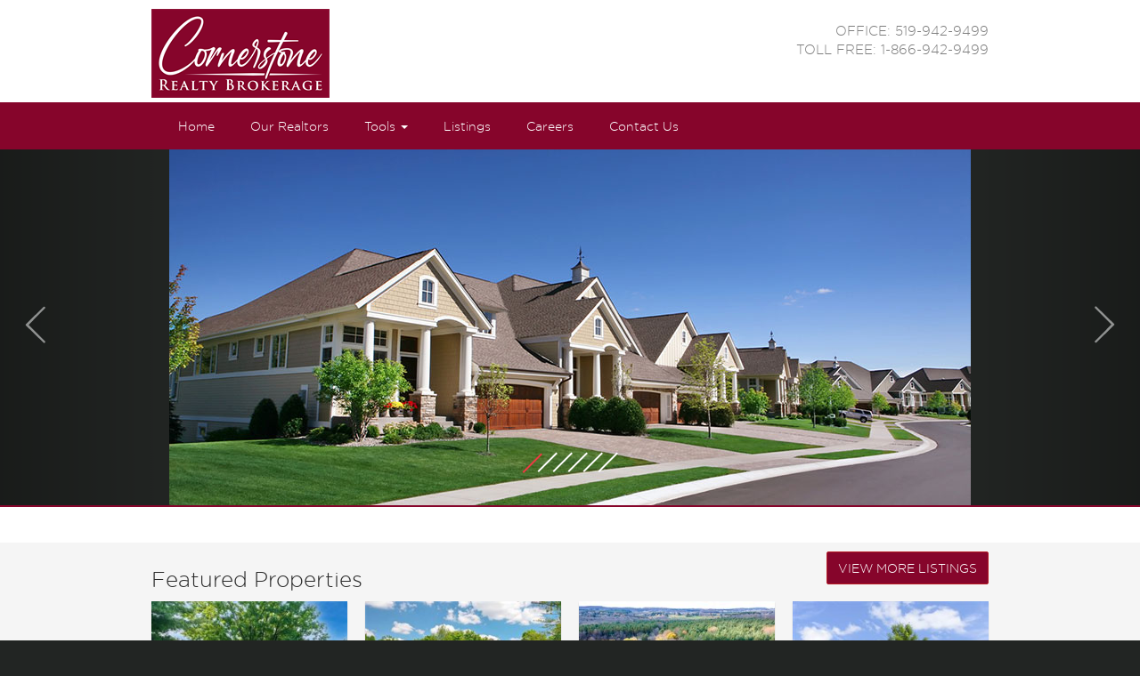

--- FILE ---
content_type: text/html; charset=utf-8
request_url: https://www.cornerstonemoves.com/
body_size: 26816
content:

<!DOCTYPE html>
<!--[if lt IE 7]>      <html class="no-js lt-ie9 lt-ie8 lt-ie7"> <![endif]-->
<!--[if IE 7]>         <html class="no-js lt-ie9 lt-ie8"> <![endif]-->
<!--[if IE 8]>         <html class="no-js lt-ie9"> <![endif]-->
<!--[if gt IE 8]><!-->
<html class="no-js">
<!--<![endif]-->
<head>
    <meta charset="utf-8">
    <meta http-equiv="X-UA-Compatible" content="IE=edge">
    <title>Cornerstone Realty, Brokerage</title>
    <meta name="keywords" content="" />
    <meta name="description" content="" />
    <meta name="viewport" content="width=device-width, initial-scale=1">
    
        <!-- Account Logo -->
        <link rel="icon" href="https://m.123411.ca//REPhotos/Logos/21/20999_90.png?v=12">

    <link rel="apple-touch-icon" href="apple-touch-icon.png" />

    <!-- Place favicon.ico (for IE) in the root directory virtually using a handler like sitemap.txt and robots.txt -->


    <!-- Open Graph -->
        <meta property="og:title" content="Jason Haist" />
        <meta property="og:site_name" content="Jason Haist | Cornerstone Realty, Brokerage" />
        <meta property="og:description" content="Broker of Record" />
        <meta property="og:image" content="https://m.123411.ca//REPhotos/Agents/21/20999_150.jpg?v=4"/>




    <link rel="stylesheet" href="/Content/Templates/Responsive2014/css/vendor/bootstrap.min.css">
    <link rel="stylesheet" href="//code.jquery.com/ui/1.10.4/themes/smoothness/jquery-ui.css">
    <link rel="stylesheet" href="/Content/Templates/Responsive2014/js/vendor/owl-carousel/owl.carousel.css">
    <link rel="stylesheet" href="/Content/Templates/Responsive2014/js/vendor/owl-carousel/owl.theme.css">
    <link rel="stylesheet" href="/Content/Templates/Responsive2014/js/vendor/fancybox/jquery.fancybox.css" />
    <link rel="stylesheet" href="/Content/Templates/Responsive2014/css/Theme.Cornerstone.css">
    <script src="/Content/Templates/Responsive2014/js/vendor/modernizr-2.6.2.min.js"></script>
    <script>
        // Picture element HTML5 shiv
        document.createElement("picture");
    </script>
    <script src="/Content/Templates/Responsive2014/js/vendor/picturefill.min.js" async></script>
    <!--[if lt IE 9]>
        <script src="/Content/Templates/Responsive2014/js/vendor/html5shiv.js"></script>
        <script src="https://oss.maxcdn.com/libs/respond.js/1.4.2/respond.min.js"></script>
    <![endif]-->
    <!--[if (gte IE 6)&(lte IE 8)]>
        <script type="text/javascript" src="/Content/Templates/Responsive2014/js/vendor/selectivizr.js"></script>
    <![endif]-->

    <script src="//ajax.googleapis.com/ajax/libs/jquery/1.10.2/jquery.min.js"></script>
    <script>window.jQuery || document.write('<script src="/Content/Templates/Responsive2014/js/vendor/jquery-1.10.2.min.js"><\/script>')</script>
    <script src="//code.jquery.com/ui/1.10.4/jquery-ui.js"></script>
    <script src="/Content/Templates/Responsive2014/js/vendor/jquery.ui.touch-punch.min.js"></script>
    <script src="/Content/Templates/Responsive2014/js/vendor/bootstrap.min.js"></script>
    <script src="/Content/Templates/Responsive2014/js/vendor/jquery.foggy.min.js"></script>
    <script src="/Content/Templates/Responsive2014/js/vendor/jquery.dropkick-min.js"></script>
    <script src="/Content/Templates/Responsive2014/js/vendor/jquery.cookie.js"></script>
    <script src="/Content/Templates/Responsive2014/js/vendor/jquery.validate.min.js"></script>
    <script src="/Content/Templates/Responsive2014/js/vendor/owl-carousel/owl.carousel-modified.js"></script>
    <script src="/Content/Templates/Responsive2014/js/vendor/fancybox/jquery.fancybox.pack.js"></script>
    <script src="/Content/Templates/Responsive2014/js/vendor/jquery.fitvids.js"></script>
    <script src="/Content/Templates/Responsive2014/js/main.js"></script>
    

    <!-- Google Maps - Use licensed version if possible -->
        <script type="text/javascript" src="https://maps.googleapis.com/maps/api/js?v=3.exp&libraries=places&key=AIzaSyDc_ahoJ2AlZeG_u6IG6E4iuw1kHGGScoc"></script>
    

    <!-- Dynamic Styles -->
    <style type="text/css">
            header.primary .branding { margin-top: 0px; }
        
header.primary nav.secondary { font-size: 15px; }        
            
                header.primary nav.primary { font-size: 14px; }
                header.primary nav.primary .nav > li > a { padding: 15px 20px; }

                @media (max-width: 991px)
                {
                header.primary .nav li > a { padding: 15px 16px !important; }
                }
            
    </style>
</head>

<body>

    
        <header class="primary broker">
	        <div class="masthead">
		        <div class="container">
			        <div class="row">
				        <div class="clearfix col-md-6 col-sm-6 col-xs-6">
					        <a href="Home"><img class="logo pull-left" src="https://m.123411.ca//REPhotos/Logos/21/20999_100h.png?v=12" alt=""></a>
				        </div>
				        <div class="clearfix branding text-right col-md-6 col-sm-6">
					        <div class="agent-icons">



					        </div>
					        <nav class="secondary">
                                    <p>Office: 519-942-9499<br />
Toll Free: 1-866-942-9499</p>
					        </nav>
				        </div>
			        </div>
		        </div>
	        </div>
	        <nav class="primary">
		        <!-- navbar -->
		        <div class="navbar navbar-default" role="navigation">
			        <div class="container">
				        <div class="navbar-header">
					        <button type="button" class="navbar-toggle" data-toggle="collapse" data-target=".navbar-collapse">
						        <span class="sr-only">Toggle navigation</span>
						        <span class="icon-bar"></span>
						        <span class="icon-bar"></span>
						        <span class="icon-bar"></span>
					        </button>
				        </div>
				        <div class="navbar-collapse collapse">
					        <ul class="nav navbar-nav">

                                            <li><a href="Home">Home</a></li>
                                            <li><a href="Our-Realtors">Our Realtors</a></li>
                                        <li class="dropdown">
                                            <a href="" class="dropdown-toggle" data-toggle="dropdown">Tools <b class="caret"></b></a>
                                            <ul class="dropdown-menu">
                                                            <li><a href="Tools-Affordability-Calculator">Affordability Calculator</a></li>
                                                            <li><a href="Tools-Mortgage-Calculator">Mortgage Calculator</a></li>
                                                            <li><a href="Tools-TDS-Calculator">Comparison Calculator</a></li>
                                                            <li><a href="Tools-Land-Transfer-Tax-Calculator">Land Transfer Tax Calculator</a></li>
                                                            <li><a href="Tools-CMHC-Insurance-Calculator">CMHC Insurance Calculator</a></li>
                                                            <li><a href="Schools-and-Churches">Schools and Churches</a></li>

                                            </ul>
                                        </li>
                                            <li><a href="Listings">Listings</a></li>
                                            <li><a href="Careers">Careers</a></li>
                                            <li><a href="Contact">Contact Us</a></li>
					        </ul>
				        </div>
			        </div>
		        </div>
		        <!-- /navbar ends -->
	        </nav>
        </header>


    



        <div class="banner">

                <!-- Widgets Go Here -->




<div id="carousel-generic-149581" class="carousel slide" data-ride="carousel" data-interval="3000">
    <ol class="carousel-indicators">

            <li data-target="#carousel-generic-149581" data-slide-to="0" class="active"></li>
            <li data-target="#carousel-generic-149581" data-slide-to="1" class=""></li>
            <li data-target="#carousel-generic-149581" data-slide-to="2" class=""></li>
            <li data-target="#carousel-generic-149581" data-slide-to="3" class=""></li>
            <li data-target="#carousel-generic-149581" data-slide-to="4" class=""></li>
            <li data-target="#carousel-generic-149581" data-slide-to="5" class=""></li>

    </ol>
    <div class="carousel-inner">

            <div class="item active">
                    <img src="https://s3.amazonaws.com/RealEstate411Widgets/32609249-896f-4919-a93a-b7c5bf573e5e.jpg" alt="" style="max-height: 400px;">

            </div>
            <div class="item ">
                    <img src="https://s3.amazonaws.com/RealEstate411Widgets/833f4626-acaf-4435-9ef2-8a46281216b1.jpg" alt="" style="max-height: 400px;">

            </div>
            <div class="item ">
                    <img src="https://s3.amazonaws.com/RealEstate411Widgets/e95db6a7-6d1d-4518-9cce-0c5333cf505c.jpg" alt="" style="max-height: 400px;">

            </div>
            <div class="item ">
                    <img src="https://s3.amazonaws.com/RealEstate411Widgets/3950dbe6-f7f7-4e02-b7bf-b8fce9cba3ec.jpg" alt="" style="max-height: 400px;">

            </div>
            <div class="item ">
                    <img src="https://s3.amazonaws.com/RealEstate411Widgets/fdcef2ae-1a04-4534-a4cc-5b00a26cbd6f.jpg" alt="" style="max-height: 400px;">

            </div>
            <div class="item ">
                    <img src="https://s3.amazonaws.com/RealEstate411Widgets/58dd0388-5f31-49cf-a759-d9a0df9c5553.jpg" alt="" style="max-height: 400px;">

            </div>

    </div>
    <a class="left carousel-control" href="#carousel-generic-149581" data-slide="prev">
        <img class="banner-control left hidden-xs" src="/Content/Templates/Responsive2014/img/banner_left.png" alt="">
    </a>
    <a class="right carousel-control" href="#carousel-generic-149581" data-slide="next">
        <img class="banner-control right hidden-xs" src="/Content/Templates/Responsive2014/img/banner_right.png" alt="">
    </a>
</div>


        </div>
        <section id="section-98929" style="padding: 10px 0px 10px 0px;">
    
            <div class="container">
                <div class="row">

                        <div class="col-md-12 col-sm-12">
                        
                            <!-- Widgets Go Here -->


<h2 style="text-align: center;"></h2>                            
                        </div>

                </div>
            </div>

        </section>
        <section id="section-98930" style="padding: 10px 0px 10px 0px; background-color: #F5F5F5;">
    
            <div class="container">
                <div class="row">

                        <div class="col-md-12 col-sm-12">
                        
                            <!-- Widgets Go Here -->



<style type="text/css">

    .col-md-12 .module-property-tile {
        display: inherit;
    }

    .module-property-tile .property-attr {
        position: relative;
    }

    /* Listing Tile customizations for tablet view. We need to customize this b/c it was designed to have each tile in one column, but the widget needs to have all tiles in a single widget/column. */
    @media (min-width: 768px) {
        .module-property-tile {
            padding-left: 0px;
            padding-right: 0px;
        }

        .module-property-tile-container {
            width: 33.333333%;
            padding-left: 10px;
            padding-right: 10px;
            float: left;
        }

        .listings-container {
            margin-left: -10px; /* Removes the extra padding on the left and right edges of the property tiles, they all have 10px padding to space them evenly */
            margin-right: -10px;
        }

        .pagination { padding-right: 10px; }
        .feat-header { margin-left: 10px; }
        .feat-view { margin-right: 10px; width: 25%; float: right; }
    }

    /* Listing Tile (differences from above) for largest view */
    @media (min-width: 992px) {

        .module-property-tile {
            width: 100%;
            padding-left: 0px;
            padding-right: 0px;
        }

        .module-property-tile-container {
            width: 25%;
            padding-left: 10px;
            padding-right: 10px;
            float: left;
        }
    }

    @media (max-width: 480px) {
        .module-property-tile .property-img-link img {
            max-height: 104px;
        }
    }

    /* Please wait... overlay */
    .waiting-overlay {
        display: none;
        position: absolute;
        z-index: 1000;
        top: 0;
        left: 0;
        height: 100%;
        width: 100%;
        background: rgba( 255, 255, 255, .8 ) url('/Content/Templates/Responsive2014/img/Spinner-1.4s-200px.gif') 50% 50% no-repeat;
    }

    /* When the body has the loading class, we turn
   the scrollbar off with overflow:hidden */
    .listings-container.loading .waiting-overlay {
        overflow: hidden;
    }

    /* Anytime the body has the loading class, our
   modal element will be visible */
    .listings-container.loading .waiting-overlay {
        display: block;
    }
    
</style>

<div id="listing-content-149583">
        <h4>Please wait for listings to load...</h4>
</div>


<script type="text/javascript">
    var Widget_149583_PageNum = 1;;

    function NextPage_149583 ()
    {
        // Set page number cookie
        eval("Widget_" + 149583 + "_PageNum += 1;");

        ChangePage(eval("(Widget_" + 149583 + "_PageNum)"));
    }

    function PreviousPage_149583 ()
    {
        // Set page number cookie
        eval("Widget_" + 149583 + "_PageNum -= 1;");

        ChangePage(eval("(Widget_" + 149583 + "_PageNum)"));
    }

    // AJAX load a different page of listings
    function ChangePage(PageNumber)
    {
        $(".listings-container").addClass("loading");

        $.cookie("Widget_" + 149583 + "_PageNum", PageNumber);

        $.ajax({
            url: "WidgetPreviewForCMS",
            type: "GET",
            cache: false,
            data: {
                SectionID: 98930,
                WidgetID: 149583,
                ListingDisplay: 1,
                Page: PageNumber,
                PropertyType: "",
                City: "",
                Neighbourhood: "",
                Street: "",
                Beds: 0,
                Baths: 0,
                MinPrice: 0,
                MaxPrice: 0,
                Latitude: 0,
                Longitude: 0,
                OpenHouseOnly: 0
            },
            dataType: "html",
            success: function (data) {
                $("#listing-content-" + 149583).html(data);

            }
        });
    }


    // Force display of listings, reading current page number from cookie (if it exists)
        
    $(function() {
        $.ajax({
            url: "WidgetPreviewForCMS",
            type: "GET",
            cache: false,
            data: {
                SectionID: 98930,
                WidgetID: 149583,
                ListingDisplay: 1,
                PropertyType: "",
                City: "",
                Neighbourhood: "",
                Street: "",
                Beds: 0,
                Baths: 0,
                MinPrice: 0,
                MaxPrice: 0,
                Latitude: 0,
                Longitude: 0,
                OpenHouseOnly: 0
            },
            dataType: "html",
            success: function (data) {
                $("#listing-content-" + 149583).html(data);

            }
        });
    });
    

    // Turn the page number into a drop-down list
    function ShowPageDropDownList(PageNumberAElement, CurrentPage, NumPages)
    {
        //alert($(PageNumberAElement).html());
        $(PageNumberAElement).replaceWith("<select id='PageNumberDropDown'></select>");
        var Select = $("#PageNumberDropDown");

        for (i = 1; i <= NumPages; i++) {
            var Child = $("<option>" + i + "</option>").attr("value", i);

            if (i == CurrentPage)
                Child.attr("selected", "selected");

            Select.append(Child);
        }

        // Event handler that changes the page when the drop-down list value changes
        Select.change(function () {
            ChangePage($(this).val());
        });
    }
</script>

                            
                        </div>

                </div>
            </div>

        </section>
        <section id="section-98931" style="padding: 10px 0px 10px 0px;">
    
            <div class="container">
                <div class="row">

                        <div class="col-md-12 col-sm-12">
                        
                            <!-- Widgets Go Here -->



<div class="module module-get-in-touch clearfix">
    <h2 class="pull-left">Get In Touch with Us</h2>
    <a href="Contact" class="btn btn-contact pull-right">CONTACT US <i class="icon icon-chevron"></i></a>
</div>                            
                        </div>

                </div>
            </div>

        </section>


    <footer class="primary">
        <div class="container">
            <div class="headers row">
                <div class="col-md-5 col-sm-6 hidden-xs">
                    <h3 class="header">SITE MAP</h3>
                    <div class="row">

                        <div class="col-md-5 col-sm-6">
                            <ul class="sitemap">
                                    <li>
                                        <span class="svg-list-img-wrapper">
                                            <svg version="1.1" id="Layer_1" xmlns="http://www.w3.org/2000/svg" xmlns:xlink="http://www.w3.org/1999/xlink" x="0px" y="0px" width="12px" height="1px" viewBox="0 0 12 1" enable-background="new 0 0 12 1" xml:space="preserve">
                                                <rect class="svg-icon-list-image-dash" fill="#ED1D30" width="12" height="1" />
                                            </svg>
                                        </span>
                                            <a href="Home">Home</a>
                                    </li>    
                                    <li>
                                        <span class="svg-list-img-wrapper">
                                            <svg version="1.1" id="Layer_1" xmlns="http://www.w3.org/2000/svg" xmlns:xlink="http://www.w3.org/1999/xlink" x="0px" y="0px" width="12px" height="1px" viewBox="0 0 12 1" enable-background="new 0 0 12 1" xml:space="preserve">
                                                <rect class="svg-icon-list-image-dash" fill="#ED1D30" width="12" height="1" />
                                            </svg>
                                        </span>
                                            <a href="Listings">Listings</a>
                                    </li>    
                            </ul>
                        </div>
                        <div class="col-md-7 col-sm-6">
                            <ul class="sitemap">
                                    <li>
                                        <span class="svg-list-img-wrapper">
                                            <svg version="1.1" id="Layer_1" xmlns="http://www.w3.org/2000/svg" xmlns:xlink="http://www.w3.org/1999/xlink" x="0px" y="0px" width="12px" height="1px" viewBox="0 0 12 1" enable-background="new 0 0 12 1" xml:space="preserve">
                                                <rect class="svg-icon-list-image-dash" fill="#ED1D30" width="12" height="1" />
                                            </svg>
                                        </span>
                                            <a href="Our-Realtors">Our Realtors</a>
                                    </li>
                                    <li>
                                        <span class="svg-list-img-wrapper">
                                            <svg version="1.1" id="Layer_1" xmlns="http://www.w3.org/2000/svg" xmlns:xlink="http://www.w3.org/1999/xlink" x="0px" y="0px" width="12px" height="1px" viewBox="0 0 12 1" enable-background="new 0 0 12 1" xml:space="preserve">
                                                <rect class="svg-icon-list-image-dash" fill="#ED1D30" width="12" height="1" />
                                            </svg>
                                        </span>
                                            <a href="Contact">Contact Us</a>
                                    </li>
                            </ul>
                        </div>
                    </div>
                </div>
                <div class="col-md-4  col-sm-6 rl">
                    <h3 class="header">CONTACT US</h3>
                    <div class="contact-info">

                        <div class="contact-method address">
                            <i class="icon icon-location">
                                <svg version="1.1" id="Layer_3" xmlns="http://www.w3.org/2000/svg" xmlns:xlink="http://www.w3.org/1999/xlink" x="0px" y="0px"
                                     width="12px" height="19px" viewBox="0 0 11.875 19" enable-background="new 0 0 11.875 19" xml:space="preserve">
                                    <g>
                                        <path class="svg-icon-location" fill="#EC2031" d="M5.938,0C2.658,0,0,2.659,0,5.938C0,11.606,5.938,19,5.938,19s5.938-7.394,5.938-13.062
									        C11.875,2.659,9.217,0,5.938,0z M5.938,9.215c-1.771,0-3.206-1.436-3.206-3.206s1.435-3.206,3.206-3.206
									        c1.771,0,3.206,1.436,3.206,3.206S7.708,9.215,5.938,9.215z" />
							        </g>
							    </svg>
                            </i> 
                            Cornerstone Realty, Brokerage <br />
                            299 Broadway<br>
                            Orangeville, ON &nbsp;L9W 1L4
                        </div>
                        <div class="contact-method phone">
                            <i class="icon icon-phone">
                                <svg version="1.1" id="Layer_3" xmlns="http://www.w3.org/2000/svg" xmlns:xlink="http://www.w3.org/1999/xlink" x="0px" y="0px"
                                     width="17px" height="17px" viewBox="0 0 17 17" enable-background="new 0 0 17 17" xml:space="preserve">
                                    <g>
                                        <path class="svg-icon-phone" fill="#EC2031" d="M9.805,9.805c-1.683,1.682-3.631,3.291-4.4,2.521c-1.103-1.103-1.783-2.063-4.213-0.109
									        c-2.431,1.954-0.564,3.256,0.504,4.324c1.233,1.232,5.827,0.065,10.369-4.476c4.541-4.542,5.709-9.136,4.476-10.369
									        c-1.068-1.068-2.37-2.935-4.323-0.504c-1.954,2.43-0.994,3.11,0.109,4.213C13.095,6.174,11.487,8.123,9.805,9.805z" />
							        </g>
							    </svg>
                            </i> 
                            Office: 519-942-9499<br />
                            
                            Toll-Free: 866-942-9499<br />
                            Fax: 519-942-2425<br />
                        </div>
                        <div class="contact-method email">
                            <i class="icon icon-email">
                                <svg version="1.1" id="Layer_3" xmlns="http://www.w3.org/2000/svg" xmlns:xlink="http://www.w3.org/1999/xlink" x="0px" y="0px"
                                     width="19px" height="15.282px" viewBox="0 0 19 15.282" enable-background="new 0 0 19 15.282" xml:space="preserve">
                                    <path class="svg-icon-email" fill="#EC2031" d="M18.477,0.036C18.122,0.161,0.591,6.338,0.246,6.46c-0.293,0.103-0.358,0.356-0.011,0.496
								    c0.415,0.166,3.92,1.57,3.92,1.57H4.154l2.324,0.932c0,0,11.191-8.218,11.344-8.33c0.151-0.112,0.328,0.098,0.217,0.218
								    c-0.111,0.121-8.128,8.791-8.128,8.791c-0.001,0-0.001,0-0.001,0l-0.467,0.52l0.618,0.333l0,0c0,0,4.802,2.584,5.144,2.769
								    c0.301,0.161,0.69,0.027,0.777-0.346c0.102-0.44,2.938-12.661,3.001-12.933C19.064,0.126,18.832-0.089,18.477,0.036z M6.457,15.037
								    c0,0.255,0.144,0.326,0.342,0.146c0.26-0.235,2.942-2.643,2.942-2.643L6.457,10.84V15.037z" />
							    </svg>
                            </i>
                            <a href="mailto:cornerstonemoves@gmail.com">cornerstonemoves@gmail.com</a>
                        </div>
                    </div>
                    <a class="btn-top-page visible-xs" id="btn-top-page" href="#"><img src="/Content/Templates/Responsive2014/img/btn_top_page.svg" alt=""></a>
                </div>



            </div>
        </div>
        <div class="copyright">
            <div class="container">
                <div class="row">
                    <div class="col-md-6">
                        <span class="dib copy pull-left">Cornerstone Realty, Brokerage &copy; 2026</span>
                    </div>
                    <div class="col-md-6 text-right">
                        
                            <a class="hidden-xs" href="Privacy-Policy">Privacy Policy</a><a class="hidden-xs" href="Terms">Terms of Service</a>

                        <a class="btn-top-page hidden-xs" id="btn-top-page" href="#"><img src="/Content/Templates/Responsive2014/img/btn_top_page.svg" alt=""></a>
                    </div>
                </div>
            </div>
        </div>
    </footer>

    <!-- Piwik Tracking Code -->
    <!-- Html.Raw(ViewBag.Account.GetPiwikTrackingCode()) -->
    
                <!-- Google Analytics Tracking Code --> 
                <script type="text/javascript">
                    var gaJsHost = (("https:" == document.location.protocol) ? "https://ssl." : "http://www.");
                    document.write(unescape("%3Cscript src='" + gaJsHost + "google-analytics.com/ga.js' type='text/javascript'%3E%3C/script%3E"));
                </script>
                <script type="text/javascript">
                    try {
                        var pageTracker = _gat._getTracker('UA-134438803-1');
                        pageTracker._trackPageview();
                    } catch (err) { }
                </script>
                <!-- End Google Analytics Tracking Code -->
            

</body>
</html>

--- FILE ---
content_type: text/html; charset=utf-8
request_url: https://www.cornerstonemoves.com/WidgetPreviewForCMS?SectionID=98930&WidgetID=149583&ListingDisplay=1&PropertyType=&City=&Neighbourhood=&Street=&Beds=0&Baths=0&MinPrice=0&MaxPrice=0&Latitude=0&Longitude=0&OpenHouseOnly=0&_=1769020652346
body_size: 38296
content:







<style type="text/css">

    .col-md-12 .module-property-tile {
        display: inherit;
    }

    .module-property-tile .property-attr {
        position: relative;
    }

    /* Listing Tile customizations for tablet view. We need to customize this b/c it was designed to have each tile in one column, but the widget needs to have all tiles in a single widget/column. */
    @media (min-width: 768px) {
        .module-property-tile {
            padding-left: 0px;
            padding-right: 0px;
        }

        .module-property-tile-container {
            width: 33.333333%;
            padding-left: 10px;
            padding-right: 10px;
            float: left;
        }

        .listings-container {
            margin-left: -10px; /* Removes the extra padding on the left and right edges of the property tiles, they all have 10px padding to space them evenly */
            margin-right: -10px;
        }

        .pagination { padding-right: 10px; }
        .feat-header { margin-left: 10px; }
        .feat-view { margin-right: 10px; width: 25%; float: right; }
    }

    /* Listing Tile (differences from above) for largest view */
    @media (min-width: 992px) {

        .module-property-tile {
            width: 100%;
            padding-left: 0px;
            padding-right: 0px;
        }

        .module-property-tile-container {
            width: 25%;
            padding-left: 10px;
            padding-right: 10px;
            float: left;
        }
    }

    @media (max-width: 480px) {
        .module-property-tile .property-img-link img {
            max-height: 104px;
        }
    }

    /* Please wait... overlay */
    .waiting-overlay {
        display: none;
        position: absolute;
        z-index: 1000;
        top: 0;
        left: 0;
        height: 100%;
        width: 100%;
        background: rgba( 255, 255, 255, .8 ) url('/Content/Templates/Responsive2014/img/Spinner-1.4s-200px.gif') 50% 50% no-repeat;
    }

    /* When the body has the loading class, we turn
   the scrollbar off with overflow:hidden */
    .listings-container.loading .waiting-overlay {
        overflow: hidden;
    }

    /* Anytime the body has the loading class, our
   modal element will be visible */
    .listings-container.loading .waiting-overlay {
        display: block;
    }
    
</style>

<div id="listing-content-149583">
        <div class="listings-container">
            <div class="row">
                <div class="feat-header col-md-6">
                    <h3>Featured Properties</h3>
                </div>

                        <div class="feat-view col-md-6 text-right">
                            <a href="Listings" class="btn btn-primary">VIEW MORE LISTINGS</a>
                        </div>
            </div>



                <div class="module-property-tile-container">
                    <div class="module module-property-tile clearfix" onclick="location.href='EXCL-20999-aebd979f1db9';">
                        <a href="EXCL-20999-aebd979f1db9" class="property-img-link">
                            <div class="overlay"></div>
                            <div class="property-img-container">

                                    <img class="property-img" src="https://s3.amazonaws.com/RealEstate411/63608/63607594_300.jpg" height="185" alt="Listing Photo" />

                            </div>
                            <div class="property-badge badge-none">
                                <div class="property-wrap text-center pull-left" >
                                    <span class="mls-number hidden-xs-phone">MLS Exclusive</span>
                                </div>

                            </div>
                        </a>
                        <div class="wrapper property-meta text-center">
                            <span class="db property-price">SOLD</span>
                            <span class="db property-type"><span class="inner-property-label">Detached</span></span>
                            <span class="db property-location">17306 Duffys, Caledon</span>
                        </div>
                        <div class="wrapper property-attr text-center">
                            <span class="dib attr attr-beds"><span class="attr-qty">1</span><br>Bed</span>
                            <span class="dib attr attr-bath"><span class="attr-qty">1</span><br>Bath</span>
                            <span class="dib attr attr-sqft"><span class="attr-qty"></span><br>Sq.Ft</span>
                        </div>
                    </div>
                </div>
                <div class="module-property-tile-container">
                    <div class="module module-property-tile clearfix" onclick="location.href='EXCL-20999-3df198489e64';">
                        <a href="EXCL-20999-3df198489e64" class="property-img-link">
                            <div class="overlay"></div>
                            <div class="property-img-container">

                                    <img class="property-img" src="https://s3.amazonaws.com/RealEstate411/63363/63362365_300.jpg" height="185" alt="Listing Photo" />

                            </div>
                            <div class="property-badge badge-none">
                                <div class="property-wrap text-center pull-left" >
                                    <span class="mls-number hidden-xs-phone">MLS Exclusive</span>
                                </div>

                            </div>
                        </a>
                        <div class="wrapper property-meta text-center">
                            <span class="db property-price">SOLD</span>
                            <span class="db property-type"><span class="inner-property-label">Detached</span></span>
                            <span class="db property-location">5606 6th Line, Erin</span>
                        </div>
                        <div class="wrapper property-attr text-center">
                            <span class="dib attr attr-beds"><span class="attr-qty">3+1</span><br>Bed</span>
                            <span class="dib attr attr-bath"><span class="attr-qty">6</span><br>Bath</span>
                            <span class="dib attr attr-sqft"><span class="attr-qty"></span><br>Sq.Ft</span>
                        </div>
                    </div>
                </div>
                <div class="module-property-tile-container">
                    <div class="module module-property-tile clearfix" onclick="location.href='EXCL-20999-3b43ab545ad1';">
                        <a href="EXCL-20999-3b43ab545ad1" class="property-img-link">
                            <div class="overlay"></div>
                            <div class="property-img-container">

                                    <img class="property-img" src="https://s3.amazonaws.com/RealEstate411/63609/63608435_300.jpg" height="185" alt="Listing Photo" />

                            </div>
                            <div class="property-badge badge-none">
                                <div class="property-wrap text-center pull-left" >
                                    <span class="mls-number hidden-xs-phone">MLS Exclusive</span>
                                </div>

                            </div>
                        </a>
                        <div class="wrapper property-meta text-center">
                            <span class="db property-price">$2,999,900</span>
                            <span class="db property-type"><span class="inner-property-label">Detached</span></span>
                            <span class="db property-location">1438 2nd Line, Adjala/Tos</span>
                        </div>
                        <div class="wrapper property-attr text-center">
                            <span class="dib attr attr-beds"><span class="attr-qty">3+1</span><br>Bed</span>
                            <span class="dib attr attr-bath"><span class="attr-qty">2</span><br>Bath</span>
                            <span class="dib attr attr-sqft"><span class="attr-qty"></span><br>Sq.Ft</span>
                        </div>
                    </div>
                </div>
                <div class="module-property-tile-container">
                    <div class="module module-property-tile clearfix" onclick="location.href='EXCL-20999-ea1a52c84be2';">
                        <a href="EXCL-20999-ea1a52c84be2" class="property-img-link">
                            <div class="overlay"></div>
                            <div class="property-img-container">

                                    <img class="property-img" src="https://s3.amazonaws.com/RealEstate411/63609/63608588_300.jpg" height="185" alt="Listing Photo" />

                            </div>
                            <div class="property-badge badge-none">
                                <div class="property-wrap text-center pull-left" >
                                    <span class="mls-number hidden-xs-phone">MLS Exclusive</span>
                                </div>

                            </div>
                        </a>
                        <div class="wrapper property-meta text-center">
                            <span class="db property-price">$2,875,000</span>
                            <span class="db property-type"><span class="inner-property-label">Detached</span></span>
                            <span class="db property-location">115 Rue Lafontaine East, Tiny</span>
                        </div>
                        <div class="wrapper property-attr text-center">
                            <span class="dib attr attr-beds"><span class="attr-qty">4</span><br>Bed</span>
                            <span class="dib attr attr-bath"><span class="attr-qty">4</span><br>Bath</span>
                            <span class="dib attr attr-sqft"><span class="attr-qty">4200 sq. ft.</span><br>Sq.Ft</span>
                        </div>
                    </div>
                </div>
                <div class="module-property-tile-container">
                    <div class="module module-property-tile clearfix" onclick="location.href='EXCL-20999-eac3ee18c854';">
                        <a href="EXCL-20999-eac3ee18c854" class="property-img-link">
                            <div class="overlay"></div>
                            <div class="property-img-container">

                                    <img class="property-img" src="https://s3.amazonaws.com/RealEstate411/63608/63607624_300.jpg" height="185" alt="Listing Photo" />

                            </div>
                            <div class="property-badge badge-none">
                                <div class="property-wrap text-center pull-left" >
                                    <span class="mls-number hidden-xs-phone">MLS Exclusive</span>
                                </div>

                            </div>
                        </a>
                        <div class="wrapper property-meta text-center">
                            <span class="db property-price">SOLD</span>
                            <span class="db property-type"><span class="inner-property-label">Detached</span></span>
                            <span class="db property-location">22 Antrim, Caledon</span>
                        </div>
                        <div class="wrapper property-attr text-center">
                            <span class="dib attr attr-beds"><span class="attr-qty">4+1</span><br>Bed</span>
                            <span class="dib attr attr-bath"><span class="attr-qty">4</span><br>Bath</span>
                            <span class="dib attr attr-sqft"><span class="attr-qty"></span><br>Sq.Ft</span>
                        </div>
                    </div>
                </div>
                <div class="module-property-tile-container">
                    <div class="module module-property-tile clearfix" onclick="location.href='EXCL-20999-eda63859d00c';">
                        <a href="EXCL-20999-eda63859d00c" class="property-img-link">
                            <div class="overlay"></div>
                            <div class="property-img-container">

                                    <img class="property-img" src="https://s3.amazonaws.com/RealEstate411/63607/63606975_300.jpg" height="185" alt="Listing Photo" />

                            </div>
                            <div class="property-badge badge-none">
                                <div class="property-wrap text-center pull-left" >
                                    <span class="mls-number hidden-xs-phone">MLS Exclusive</span>
                                </div>

                            </div>
                        </a>
                        <div class="wrapper property-meta text-center">
                            <span class="db property-price">SOLD</span>
                            <span class="db property-type"><span class="inner-property-label">Detached</span></span>
                            <span class="db property-location">13395 Creditview, Caledon</span>
                        </div>
                        <div class="wrapper property-attr text-center">
                            <span class="dib attr attr-beds"><span class="attr-qty">3</span><br>Bed</span>
                            <span class="dib attr attr-bath"><span class="attr-qty">2</span><br>Bath</span>
                            <span class="dib attr attr-sqft"><span class="attr-qty"></span><br>Sq.Ft</span>
                        </div>
                    </div>
                </div>
                <div class="module-property-tile-container">
                    <div class="module module-property-tile clearfix" onclick="location.href='EXCL-20999-cb47e247ddba';">
                        <a href="EXCL-20999-cb47e247ddba" class="property-img-link">
                            <div class="overlay"></div>
                            <div class="property-img-container">

                                    <img class="property-img" src="https://s3.amazonaws.com/RealEstate411/63317/63316894_300.jpg" height="185" alt="Listing Photo" />

                            </div>
                            <div class="property-badge badge-none">
                                <div class="property-wrap text-center pull-left" >
                                    <span class="mls-number hidden-xs-phone">MLS Exclusive</span>
                                </div>

                            </div>
                        </a>
                        <div class="wrapper property-meta text-center">
                            <span class="db property-price">SOLD</span>
                            <span class="db property-type"><span class="inner-property-label">Cottage</span></span>
                            <span class="db property-location">233 Haskett&#39;s, Georgian Bay</span>
                        </div>
                        <div class="wrapper property-attr text-center">
                            <span class="dib attr attr-beds"><span class="attr-qty">3</span><br>Bed</span>
                            <span class="dib attr attr-bath"><span class="attr-qty">3</span><br>Bath</span>
                            <span class="dib attr attr-sqft"><span class="attr-qty"></span><br>Sq.Ft</span>
                        </div>
                    </div>
                </div>
                <div class="module-property-tile-container">
                    <div class="module module-property-tile clearfix" onclick="location.href='EXCL-20999-4c15fdffdd24';">
                        <a href="EXCL-20999-4c15fdffdd24" class="property-img-link">
                            <div class="overlay"></div>
                            <div class="property-img-container">

                                    <img class="property-img" src="https://s3.amazonaws.com/RealEstate411/62215/62214570_300.jpg" height="185" alt="Listing Photo" />

                            </div>
                            <div class="property-badge badge-none">
                                <div class="property-wrap text-center pull-left" >
                                    <span class="mls-number hidden-xs-phone">MLS Exclusive</span>
                                </div>

                            </div>
                        </a>
                        <div class="wrapper property-meta text-center">
                            <span class="db property-price">SOLD</span>
                            <span class="db property-type"><span class="inner-property-label">BUILDING AND LAND</span></span>
                            <span class="db property-location">195 CENTENNIAL, ORANGEVILLE</span>
                        </div>
                        <div class="wrapper property-attr text-center">
                            <span class="dib attr attr-beds"><span class="attr-qty"></span><br>Bed</span>
                            <span class="dib attr attr-bath"><span class="attr-qty"></span><br>Bath</span>
                            <span class="dib attr attr-sqft"><span class="attr-qty">4000</span><br>Sq.Ft</span>
                        </div>
                    </div>
                </div>
                <div class="module-property-tile-container">
                    <div class="module module-property-tile clearfix" onclick="location.href='EXCL-20999-2d165cc54fa8';">
                        <a href="EXCL-20999-2d165cc54fa8" class="property-img-link">
                            <div class="overlay"></div>
                            <div class="property-img-container">

                                    <img class="property-img" src="https://s3.amazonaws.com/RealEstate411/63608/63607611_300.jpg" height="185" alt="Listing Photo" />

                            </div>
                            <div class="property-badge badge-none">
                                <div class="property-wrap text-center pull-left" >
                                    <span class="mls-number hidden-xs-phone">MLS Exclusive</span>
                                </div>

                            </div>
                        </a>
                        <div class="wrapper property-meta text-center">
                            <span class="db property-price">SOLD</span>
                            <span class="db property-type"><span class="inner-property-label">Att/Row/Twnhouse</span></span>
                            <span class="db property-location">2235 Weston, Toronto</span>
                        </div>
                        <div class="wrapper property-attr text-center">
                            <span class="dib attr attr-beds"><span class="attr-qty">4</span><br>Bed</span>
                            <span class="dib attr attr-bath"><span class="attr-qty">2</span><br>Bath</span>
                            <span class="dib attr attr-sqft"><span class="attr-qty"></span><br>Sq.Ft</span>
                        </div>
                    </div>
                </div>
                <div class="module-property-tile-container">
                    <div class="module module-property-tile clearfix" onclick="location.href='EXCL-20999-68cb3e2d1102';">
                        <a href="EXCL-20999-68cb3e2d1102" class="property-img-link">
                            <div class="overlay"></div>
                            <div class="property-img-container">

                                    <img class="property-img" src="https://s3.amazonaws.com/RealEstate411/63305/63304669_300.jpg" height="185" alt="Listing Photo" />

                            </div>
                            <div class="property-badge badge-none">
                                <div class="property-wrap text-center pull-left" >
                                    <span class="mls-number hidden-xs-phone">MLS Exclusive</span>
                                </div>

                            </div>
                        </a>
                        <div class="wrapper property-meta text-center">
                            <span class="db property-price">SOLD</span>
                            <span class="db property-type"><span class="inner-property-label">Detached</span></span>
                            <span class="db property-location">301 Faith, Orangeville</span>
                        </div>
                        <div class="wrapper property-attr text-center">
                            <span class="dib attr attr-beds"><span class="attr-qty">4</span><br>Bed</span>
                            <span class="dib attr attr-bath"><span class="attr-qty">3</span><br>Bath</span>
                            <span class="dib attr attr-sqft"><span class="attr-qty"></span><br>Sq.Ft</span>
                        </div>
                    </div>
                </div>
                <div class="module-property-tile-container">
                    <div class="module module-property-tile clearfix" onclick="location.href='EXCL-20999-8f49c5903189';">
                        <a href="EXCL-20999-8f49c5903189" class="property-img-link">
                            <div class="overlay"></div>
                            <div class="property-img-container">

                                    <img class="property-img" src="https://s3.amazonaws.com/RealEstate411/63464/63463148_300.jpg" height="185" alt="Listing Photo" />

                            </div>
                            <div class="property-badge badge-none">
                                <div class="property-wrap text-center pull-left" >
                                    <span class="mls-number hidden-xs-phone">MLS Exclusive</span>
                                </div>

                            </div>
                        </a>
                        <div class="wrapper property-meta text-center">
                            <span class="db property-price">SOLD</span>
                            <span class="db property-type"><span class="inner-property-label">Att/Row/Twnhouse</span></span>
                            <span class="db property-location">312 Elderberry, Orangeville</span>
                        </div>
                        <div class="wrapper property-attr text-center">
                            <span class="dib attr attr-beds"><span class="attr-qty">3+1</span><br>Bed</span>
                            <span class="dib attr attr-bath"><span class="attr-qty">2</span><br>Bath</span>
                            <span class="dib attr attr-sqft"><span class="attr-qty"></span><br>Sq.Ft</span>
                        </div>
                    </div>
                </div>
                <div class="module-property-tile-container">
                    <div class="module module-property-tile clearfix" onclick="location.href='EXCL-20999-7ea93b190b0d';">
                        <a href="EXCL-20999-7ea93b190b0d" class="property-img-link">
                            <div class="overlay"></div>
                            <div class="property-img-container">

                                    <img class="property-img" src="https://s3.amazonaws.com/RealEstate411/63609/63608517_300.jpg" height="185" alt="Listing Photo" />

                            </div>
                            <div class="property-badge badge-none">
                                <div class="property-wrap text-center pull-left" >
                                    <span class="mls-number hidden-xs-phone">MLS Exclusive</span>
                                </div>

                            </div>
                        </a>
                        <div class="wrapper property-meta text-center">
                            <span class="db property-price">SOLD</span>
                            <span class="db property-type"><span class="inner-property-label">Detached</span></span>
                            <span class="db property-location">124 Fleming Way, Shelburne</span>
                        </div>
                        <div class="wrapper property-attr text-center">
                            <span class="dib attr attr-beds"><span class="attr-qty">3</span><br>Bed</span>
                            <span class="dib attr attr-bath"><span class="attr-qty">2 + 1</span><br>Bath</span>
                            <span class="dib attr attr-sqft"><span class="attr-qty">1412</span><br>Sq.Ft</span>
                        </div>
                    </div>
                </div>
                <div class="module-property-tile-container">
                    <div class="module module-property-tile clearfix" onclick="location.href='EXCL-20999-7316bae0ddda';">
                        <a href="EXCL-20999-7316bae0ddda" class="property-img-link">
                            <div class="overlay"></div>
                            <div class="property-img-container">

                                    <img class="property-img" src="https://s3.amazonaws.com/RealEstate411/63609/63608320_300.jpg" height="185" alt="Listing Photo" />

                            </div>
                            <div class="property-badge badge-none">
                                <div class="property-wrap text-center pull-left" >
                                    <span class="mls-number hidden-xs-phone">MLS Exclusive</span>
                                </div>

                            </div>
                        </a>
                        <div class="wrapper property-meta text-center">
                            <span class="db property-price">SOLD</span>
                            <span class="db property-type"><span class="inner-property-label">Detached</span></span>
                            <span class="db property-location">115 Jane, Shelburne</span>
                        </div>
                        <div class="wrapper property-attr text-center">
                            <span class="dib attr attr-beds"><span class="attr-qty">2+1</span><br>Bed</span>
                            <span class="dib attr attr-bath"><span class="attr-qty">2</span><br>Bath</span>
                            <span class="dib attr attr-sqft"><span class="attr-qty"></span><br>Sq.Ft</span>
                        </div>
                    </div>
                </div>
                <div class="module-property-tile-container">
                    <div class="module module-property-tile clearfix" onclick="location.href='EXCL-20999-af284ea98cab';">
                        <a href="EXCL-20999-af284ea98cab" class="property-img-link">
                            <div class="overlay"></div>
                            <div class="property-img-container">

                                    <img class="property-img" src="https://s3.amazonaws.com/RealEstate411/63608/63607800_300.jpg" height="185" alt="Listing Photo" />

                            </div>
                            <div class="property-badge badge-none">
                                <div class="property-wrap text-center pull-left" >
                                    <span class="mls-number hidden-xs-phone">MLS Exclusive</span>
                                </div>

                            </div>
                        </a>
                        <div class="wrapper property-meta text-center">
                            <span class="db property-price">SOLD</span>
                            <span class="db property-type"><span class="inner-property-label">Detached</span></span>
                            <span class="db property-location">725 Kincaid, North Perth</span>
                        </div>
                        <div class="wrapper property-attr text-center">
                            <span class="dib attr attr-beds"><span class="attr-qty">3</span><br>Bed</span>
                            <span class="dib attr attr-bath"><span class="attr-qty">2</span><br>Bath</span>
                            <span class="dib attr attr-sqft"><span class="attr-qty"></span><br>Sq.Ft</span>
                        </div>
                    </div>
                </div>
                <div class="module-property-tile-container">
                    <div class="module module-property-tile clearfix" onclick="location.href='EXCL-20999-35f4618fdbf5';">
                        <a href="EXCL-20999-35f4618fdbf5" class="property-img-link">
                            <div class="overlay"></div>
                            <div class="property-img-container">

                                    <img class="property-img" src="https://s3.amazonaws.com/RealEstate411/63608/63607871_300.jpg" height="185" alt="Listing Photo" />

                            </div>
                            <div class="property-badge badge-none">
                                <div class="property-wrap text-center pull-left" >
                                    <span class="mls-number hidden-xs-phone">MLS Exclusive</span>
                                </div>

                            </div>
                        </a>
                        <div class="wrapper property-meta text-center">
                            <span class="db property-price">SOLD</span>
                            <span class="db property-type"><span class="inner-property-label">Detached</span></span>
                            <span class="db property-location">381 Main, Southgate</span>
                        </div>
                        <div class="wrapper property-attr text-center">
                            <span class="dib attr attr-beds"><span class="attr-qty">2</span><br>Bed</span>
                            <span class="dib attr attr-bath"><span class="attr-qty">1</span><br>Bath</span>
                            <span class="dib attr attr-sqft"><span class="attr-qty"></span><br>Sq.Ft</span>
                        </div>
                    </div>
                </div>
                <div class="module-property-tile-container">
                    <div class="module module-property-tile clearfix" onclick="location.href='EXCL-20999-bc91b36f6a21';">
                        <a href="EXCL-20999-bc91b36f6a21" class="property-img-link">
                            <div class="overlay"></div>
                            <div class="property-img-container">

                                    <img class="property-img" src="https://s3.amazonaws.com/RealEstate411/63609/63608547_300.jpg" height="185" alt="Listing Photo" />

                            </div>
                            <div class="property-badge badge-none">
                                <div class="property-wrap text-center pull-left" >
                                    <span class="mls-number hidden-xs-phone">MLS Exclusive</span>
                                </div>

                            </div>
                        </a>
                        <div class="wrapper property-meta text-center">
                            <span class="db property-price">SOLD</span>
                            <span class="db property-type"><span class="inner-property-label">Detached</span></span>
                            <span class="db property-location">362 West Street, N, Orillia</span>
                        </div>
                        <div class="wrapper property-attr text-center">
                            <span class="dib attr attr-beds"><span class="attr-qty">3</span><br>Bed</span>
                            <span class="dib attr attr-bath"><span class="attr-qty">1</span><br>Bath</span>
                            <span class="dib attr attr-sqft"><span class="attr-qty"></span><br>Sq.Ft</span>
                        </div>
                    </div>
                </div>
                <div class="module-property-tile-container">
                    <div class="module module-property-tile clearfix" onclick="location.href='EXCL-20999-b0e9753731e3';">
                        <a href="EXCL-20999-b0e9753731e3" class="property-img-link">
                            <div class="overlay"></div>
                            <div class="property-img-container">

                                    <img class="property-img" src="https://s3.amazonaws.com/RealEstate411/63609/63608593_300.jpg" height="185" alt="Listing Photo" />

                            </div>
                            <div class="property-badge badge-none">
                                <div class="property-wrap text-center pull-left" >
                                    <span class="mls-number hidden-xs-phone">MLS Exclusive</span>
                                </div>

                            </div>
                        </a>
                        <div class="wrapper property-meta text-center">
                            <span class="db property-price">$399,900</span>
                            <span class="db property-type"><span class="inner-property-label">Vacant Land with Cabin</span></span>
                            <span class="db property-location">86315 Kingsbridge Line, Ashfield-Coloborne-Wawanosh</span>
                        </div>
                        <div class="wrapper property-attr text-center">
                            <span class="dib attr attr-beds"><span class="attr-qty">1</span><br>Bed</span>
                            <span class="dib attr attr-bath"><span class="attr-qty"></span><br>Bath</span>
                            <span class="dib attr attr-sqft"><span class="attr-qty"></span><br>Sq.Ft</span>
                        </div>
                    </div>
                </div>
                <div class="module-property-tile-container">
                    <div class="module module-property-tile clearfix" onclick="location.href='EXCL-20999-78cf108f09eb';">
                        <a href="EXCL-20999-78cf108f09eb" class="property-img-link">
                            <div class="overlay"></div>
                            <div class="property-img-container">

                                    <img class="property-img" src="https://s3.amazonaws.com/RealEstate411/62684/62683627_300.jpg" height="185" alt="Listing Photo" />

                            </div>
                            <div class="property-badge badge-none">
                                <div class="property-wrap text-center pull-left" >
                                    <span class="mls-number hidden-xs-phone">MLS Exclusive</span>
                                </div>

                            </div>
                        </a>
                        <div class="wrapper property-meta text-center">
                            <span class="db property-price">SOLD</span>
                            <span class="db property-type"><span class="inner-property-label">Condo Apt</span></span>
                            <span class="db property-location">10 Torresdale, Toronto</span>
                        </div>
                        <div class="wrapper property-attr text-center">
                            <span class="dib attr attr-beds"><span class="attr-qty">2+1</span><br>Bed</span>
                            <span class="dib attr attr-bath"><span class="attr-qty">3</span><br>Bath</span>
                            <span class="dib attr attr-sqft"><span class="attr-qty">1800-1999</span><br>Sq.Ft</span>
                        </div>
                    </div>
                </div>




            <div class="waiting-overlay"></div>

        </div>
</div>


<script type="text/javascript">
    var Widget_149583_PageNum = 1;;

    function NextPage_149583 ()
    {
        // Set page number cookie
        eval("Widget_" + 149583 + "_PageNum += 1;");

        ChangePage(eval("(Widget_" + 149583 + "_PageNum)"));
    }

    function PreviousPage_149583 ()
    {
        // Set page number cookie
        eval("Widget_" + 149583 + "_PageNum -= 1;");

        ChangePage(eval("(Widget_" + 149583 + "_PageNum)"));
    }

    // AJAX load a different page of listings
    function ChangePage(PageNumber)
    {
        $(".listings-container").addClass("loading");

        $.cookie("Widget_" + 149583 + "_PageNum", PageNumber);

        $.ajax({
            url: "WidgetPreviewForCMS",
            type: "GET",
            cache: false,
            data: {
                SectionID: 98930,
                WidgetID: 149583,
                ListingDisplay: 1,
                Page: PageNumber,
                PropertyType: "",
                City: "",
                Neighbourhood: "",
                Street: "",
                Beds: 0,
                Baths: 0,
                MinPrice: 0,
                MaxPrice: 0,
                Latitude: 0,
                Longitude: 0,
                OpenHouseOnly: 0
            },
            dataType: "html",
            success: function (data) {
                $("#listing-content-" + 149583).html(data);

            }
        });
    }


    // Force display of listings, reading current page number from cookie (if it exists)

    // Turn the page number into a drop-down list
    function ShowPageDropDownList(PageNumberAElement, CurrentPage, NumPages)
    {
        //alert($(PageNumberAElement).html());
        $(PageNumberAElement).replaceWith("<select id='PageNumberDropDown'></select>");
        var Select = $("#PageNumberDropDown");

        for (i = 1; i <= NumPages; i++) {
            var Child = $("<option>" + i + "</option>").attr("value", i);

            if (i == CurrentPage)
                Child.attr("selected", "selected");

            Select.append(Child);
        }

        // Event handler that changes the page when the drop-down list value changes
        Select.change(function () {
            ChangePage($(this).val());
        });
    }
</script>



--- FILE ---
content_type: text/css
request_url: https://www.cornerstonemoves.com/Content/Templates/Responsive2014/css/Theme.Cornerstone.css
body_size: 189062
content:
@charset "UTF-8";
/* line 2, ../sass/_base.scss */
body {
  background-color: #222523;
}

/* line 6, ../sass/_base.scss */
section {
  background-color: white;
}

/* line 10, ../sass/_base.scss */
.subpage {
  padding-top: 10px;
  padding-bottom: 20px;
}

/* line 15, ../sass/_base.scss */
a {
  color: #86052B;
}

/* line 21, ../sass/_base.scss */
.form-horizontal .form-group {
  margin-left: 0;
  margin-right: 0;
}
/* line 24, ../sass/_base.scss */
.form-horizontal .form-group label {
  color: #393d3a;
  font-family: "Gotham Rounded Book", sans-serif;
}

/* line 30, ../sass/_base.scss */
.module {
  margin-bottom: 20px;
}

@font-face {
  font-family: 'Gotham Rounded Light';
  src: url("../fonts/GothamRnd-Light.eot");
  src: url("../fonts/GothamRnd-Light.eot?#iefix") format("embedded-opentype"), url("../fonts/GothamRnd-Light.woff") format("woff"), url("../fonts/GothamRnd-Light.ttf") format("truetype"), url("../fonts/GothamRnd-Light.svg#b3bd5af04c0e7cf2188fad8c1f2958f5") format("svg");
  font-style: normal;
  font-weight: 200;
}
@font-face {
  font-family: 'Gotham Rounded Book';
  src: url("../fonts/GothamRnd-Book.eot");
  src: url("../fonts/GothamRnd-Book.eot?#iefix") format("embedded-opentype"), url("../fonts/GothamRnd-Book.woff") format("woff"), url("../fonts/GothamRnd-Book.ttf") format("truetype"), url("../fonts/GothamRnd-Book.svg#21661efc977bfcfec5c6c16307c05ceb") format("svg");
  font-style: normal;
  font-weight: 400;
}
@font-face {
  font-family: 'aleolight';
  src: url("../fonts/Aleo-Light-webfont.eot");
  src: url("../fonts/Aleo-Light-webfont.eot?#iefix") format("embedded-opentype"), url("../fonts/Aleo-Light-webfont.woff") format("woff"), url("../fonts/Aleo-Light-webfont.ttf") format("truetype"), url("../fonts/Aleo-Light-webfont.svg#aleolight") format("svg");
  font-weight: 200;
  font-style: normal;
}
@font-face {
  font-family: 'aleoregular';
  src: url("../fonts/Aleo-Regular-webfont.eot");
  src: url("../fonts/Aleo-Regular-webfont.eot?#iefix") format("embedded-opentype"), url("../fonts/Aleo-Regular-webfont.woff") format("woff"), url("../fonts/Aleo-Regular-webfont.ttf") format("truetype"), url("../fonts/Aleo-Regular-webfont.svg#aleoregular") format("svg");
  font-weight: normal;
  font-style: normal;
}
/* Helper Styles */
/* line 137, ../sass/_base.scss */
.db {
  display: block;
}

/* line 138, ../sass/_base.scss */
.dib {
  display: inline-block;
}

/* line 139, ../sass/_base.scss */
.rl {
  position: relative;
}

/* line 140, ../sass/_base.scss */
.p100 {
  width: 100%;
}

/* Typography */
/* line 4, ../sass/_typography.scss */
body {
  font-family: "Gotham Rounded Light", sans-serif;
}

/* line 9, ../sass/_typography.scss */
h1, h2, h3, h4, h5, h6 {
  font-family: "Gotham Rounded Light", sans-serif;
  color: #292929;
}

/* Buttons */
/* line 5, ../sass/_buttons.scss */
.btn {
  padding: 9px 12px 6px;
  -webkit-border-radius: 2px;
  -moz-border-radius: 2px;
  -ms-border-radius: 2px;
  -o-border-radius: 2px;
  border-radius: 2px;
  background-color: white;
  border: 1px solid #DADADA;
  color: #7e7e7e;
}

/* line 14, ../sass/_buttons.scss */
.btn-primary, .btn-contact {
  color: white;
  background-color: #86052B;
  border-color: #b51c26;
}
/* line 18, ../sass/_buttons.scss */
.btn-primary:hover, .btn-contact:hover {
  color: white;
  background-color: #b51c26;
  border-color: #9f1822;
  transition-property: background-color, border-color;
  transition-duration: .2s;
}

/* line 28, ../sass/_buttons.scss */
.btn-secondary-wrapper {
  background-color: #393d3a;
  padding: 1px;
  -webkit-border-radius: 2px;
  -moz-border-radius: 2px;
  -ms-border-radius: 2px;
  -o-border-radius: 2px;
  border-radius: 2px;
}

/* line 33, ../sass/_buttons.scss */
.btn-secondary {
  padding: 6px 12px 3px;
  display: block;
  color: white;
  background-color: #393d3a;
  border: 1px solid #616461;
  font-size: 18px;
  letter-spacing: 1.5px;
}
/* line 41, ../sass/_buttons.scss */
.btn-secondary:hover {
  color: white;
  background-color: #2d302d;
  transition-property: background-color;
  transition-duration: .2s;
}

/* line 50, ../sass/_buttons.scss */
.btn-contact {
  padding-right: 17px;
  letter-spacing: 0.9px;
}
/* line 54, ../sass/_buttons.scss */
.btn-contact .icon, .btn-contact .icon-social, .btn-contact .icon-social-round, .btn-contact .icon-agent-phone, .btn-contact .icon-agent-email {
  position: relative;
  top: 3px;
  left: 4px;
}

/* line 62, ../sass/_buttons.scss */
.btn-registration {
  padding: 4px 14px 2px;
  border: 2px solid #FF792B;
  color: #FF792B;
  font-size: 20px;
  text-transform: uppercase;
}
/* line 68, ../sass/_buttons.scss */
.btn-registration:hover {
  color: inherit;
  background-color: #fffaf7;
}

/* line 78, ../sass/_buttons.scss */
.btn-style-icon1-1 {
  /*position: absolute;*/
  z-index: -1;
  border: 2px solid #000;
  border-radius: 50%;
  padding: 20px;
  background-color: white;
  float: left;
}

/* line 88, ../sass/_buttons.scss */
.btn-style-icon1-2 {
  /*position: absolute;*/
  margin-left: -20px;
  margin-top: 8px;
  width: 96%;
  z-index: -2;
  border: 2px solid #000;
  padding: 4px;
  border-top-left-radius: 10px;
  border-bottom-left-radius: 10px;
  border-top-right-radius: 10px;
  border-bottom-right-radius: 10px;
  background-color: #E6E7E8;
}

/* line 103, ../sass/_buttons.scss */
.btn-style-icon1-2 > a:active, .btn-style-icon1-2 > a:hover {
  text-decoration: none;
}

/* line 106, ../sass/_buttons.scss */
.btn-style-icon1-2 > a > p {
  font-family: gotham rounded, gotham;
  font-size: 17px;
  text-align: center;
  margin: 10px 0;
  color: #222523;
}

/* Icons */
/* line 4, ../sass/_icons.scss */
.icon, .icon-social, .icon-social-round, .icon-agent-phone, .icon-agent-email {
  display: inline-block;
  background-repeat: no-repeat;
  background-position: center center;
}

/* line 10, ../sass/_icons.scss */
.icon-chevron {
  width: 9px;
  height: 16px;
  background-image: url("../img/chevron_right.png");
}

/* line 16, ../sass/_icons.scss */
.icon-location {
  width: 12px;
  height: 19px;
}
/* line 20, ../sass/_icons.scss */
.icon-location .svg-icon-location {
  fill: #86052B;
}

/* line 25, ../sass/_icons.scss */
.no-svg .icon-location {
  background-image: url("../img/icon_location.png");
}

/* line 29, ../sass/_icons.scss */
.icon-phone {
  width: 17px;
  height: 17px;
}
/* line 33, ../sass/_icons.scss */
.icon-phone .svg-icon-phone {
  fill: #86052B;
}

/* line 38, ../sass/_icons.scss */
.no-svg .icon-phone {
  background-image: url("../img/icon_phone.png");
}

/* line 43, ../sass/_icons.scss */
.icon-email {
  width: 19px;
  height: 16px;
}
/* line 47, ../sass/_icons.scss */
.icon-email .svg-icon-email {
  fill: #86052B;
}

/* line 52, ../sass/_icons.scss */
.no-svg .icon-email {
  background-image: url("../img/icon_email.png");
}

/* line 56, ../sass/_icons.scss */
.icon-social {
  -webkit-box-sizing: content-box;
  -moz-box-sizing: content-box;
  box-sizing: content-box;
  height: 33px;
  width: 28px;
  margin-left: 50px;
  padding-bottom: 17px;
  border-bottom: 1px solid #86052B;
}
/* line 64, ../sass/_icons.scss */
.icon-social:first-child {
  margin-left: 0;
}

/* line 69, ../sass/_icons.scss */
.icon-social-fb {
  background-image: url("../img/icon_social_fb.svg");
}

/* line 74, ../sass/_icons.scss */
.no-svg .icon-social-fb {
  background-image: url("../img/icon_social_fb.png");
}

/* line 78, ../sass/_icons.scss */
.icon-social-twitter {
  background-image: url("../img/icon_social_twitter.svg");
}

/* line 83, ../sass/_icons.scss */
.no-svg .icon-social-twitter {
  background-image: url("../img/icon_social_twitter.png");
}

/* line 87, ../sass/_icons.scss */
.icon-social-linkedin {
  background-image: url("../img/icon_social_linkedin.svg");
}

/* line 91, ../sass/_icons.scss */
.no-svg .icon-social-linkedin {
  background-image: url("../img/icon_social_linkedin.png");
}

/* line 95, ../sass/_icons.scss */
.icon-social-youtube {
  background-image: url("../img/icon_social_youtube.svg");
}

/* line 99, ../sass/_icons.scss */
.no-svg .icon-social-youtube {
  background-image: url("../img/icon_social_youtube.png");
}

/* line 103, ../sass/_icons.scss */
.icon-social-pinterest {
  background-image: url("../img/icon_social_pinterest.svg");
}

/* line 107, ../sass/_icons.scss */
.no-svg .icon-social-pinterest {
  background-image: url("../img/icon_social_pinterest.png");
}

/* line 111, ../sass/_icons.scss */
.icon-social-instagram {
  background-image: url("../img/icon_social_instagram.svg");
}

/* line 115, ../sass/_icons.scss */
.no-svg .icon-social-instagram {
  background-image: url("../img/icon_social_instagram.png");
}

/* line 120, ../sass/_icons.scss */
.icon-social-round {
  width: 32px;
  height: 32px;
}

/* line 128, ../sass/_icons.scss */
.icon-social-round-fb .svg-icon-social-round-fb {
  fill: #e86871;
}

/* line 133, ../sass/_icons.scss */
.no-svg .icon-social-round-fb {
  background-image: url("../img/icon_social_round_fb.png");
}

/* line 139, ../sass/_icons.scss */
.icon-social-round-twitter .svg-icon-social-round-twitter {
  fill: #e86871;
}

/* line 144, ../sass/_icons.scss */
.no-svg .icon-social-round-twitter {
  background-image: url("../img/icon_social_round_twitter.png");
}

/* line 150, ../sass/_icons.scss */
.icon-social-round-linkedin .svg-icon-social-round-linkedin {
  fill: #e86871;
}

/* line 155, ../sass/_icons.scss */
.no-svg .icon-social-round-linkedin {
  background-image: url("../img/icon_social_round_linkedin.png");
}

/* line 159, ../sass/_icons.scss */
.icon-agent-phone {
  width: 14px;
  height: 14px;
  margin-right: 7px;
  background-image: url("../img/icon_agent_phone.svg");
}

/* line 167, ../sass/_icons.scss */
.no-svg .icon-agent-phone {
  background-image: url("../img/icon_agent_phone.png");
}

/* line 171, ../sass/_icons.scss */
.icon-agent-email {
  width: 16px;
  height: 13px;
  margin-right: 5px;
  background-image: url("../img/icon_agent_email.svg");
}

/* line 179, ../sass/_icons.scss */
.no-svg .icon-agent-email {
  background-image: url("../img/icon_agent_email.png");
}

/* line 183, ../sass/_icons.scss */
.svg-icon-star {
  fill: #86052B;
}

/* line 187, ../sass/_icons.scss */
.svg-icon-search-location-arrow {
  fill: #86052B;
}

/* line 191, ../sass/_icons.scss */
.svg-list-img-wrapper {
  width: 12px;
  height: 14px;
  display: inline-block;
  margin-right: 10px;
}
/* line 196, ../sass/_icons.scss */
.svg-list-img-wrapper svg {
  position: relative;
  bottom: 5px;
}
/* line 200, ../sass/_icons.scss */
.svg-list-img-wrapper .svg-icon-list-image-dash {
  fill: #86052B;
}

/* Alerts */
/* line 3, ../sass/_alerts.scss */
.alert {
  margin-bottom: 10px;
  padding: 10px 20px 7px 20px;
  border: none;
  text-transform: uppercase;
  -webkit-border-radius: 3px;
  -moz-border-radius: 3px;
  -ms-border-radius: 3px;
  -o-border-radius: 3px;
  border-radius: 3px;
}
/* line 9, ../sass/_alerts.scss */
.alert b {
  font-family: "Gotham Rounded Book", sans-serif;
}
/* line 12, ../sass/_alerts.scss */
.alert .close {
  opacity: 1;
  text-shadow: none;
}

/* line 20, ../sass/_alerts.scss */
.alert-dismissable {
  padding-right: 35px;
}

/* line 24, ../sass/_alerts.scss */
.alert-success {
  color: white;
  background-color: #50D68A;
}
/* line 28, ../sass/_alerts.scss */
.alert-success .close:hover, .alert-success .close:focus {
  color: #ccf3dd;
}

/* line 35, ../sass/_alerts.scss */
.alert-danger {
  color: white;
  background-color: #FF6F50;
}
/* line 39, ../sass/_alerts.scss */
.alert-danger .close:hover, .alert-danger .close:focus {
  color: #ffc3b6;
}

/* line 48, ../sass/_alerts.scss */
.icon-validation {
  display: none;
  position: absolute;
  top: 27px;
  right: 5px;
  width: 28px;
  height: 24px;
}

/* line 58, ../sass/_alerts.scss */
.has-success .form-control {
  border: 1px solid #50D68A;
  background-color: #E6FBE3;
  color: #50D68A;
}
/* line 63, ../sass/_alerts.scss */
.has-success .icon-has-success {
  display: inline-block;
  background-image: url("../img/icon_has_success.png");
}

/* line 70, ../sass/_alerts.scss */
.has-error .form-control {
  border: 1px solid #FF6F50;
  background-color: #FFEAE5;
  color: #FF6F50;
}
/* line 75, ../sass/_alerts.scss */
.has-error .icon-has-error {
  display: inline-block;
  background-image: url("../img/icon_has_error.png");
}

/* Pagination */
/* line 3, ../sass/_pagination.scss */
.pagination {
  display: block;
  clear: both;
  font-size: 20px;
}
/* line 7, ../sass/_pagination.scss */
.pagination .controls {
  color: #86052B;
}
/* line 10, ../sass/_pagination.scss */
.pagination .prev {
  margin-right: 12px;
}
/* line 13, ../sass/_pagination.scss */
.pagination .next {
  margin-left: 12px;
}

/* Header */
/* line 2, ../sass/_header.scss */
header.primary {
  background-color: #F4F4F4;
}
/* line 4, ../sass/_header.scss */
header.primary .masthead {
  padding-top: 15px;
  background: url("../img/bg_header.jpg") repeat-x bottom center;
}
/* line 8, ../sass/_header.scss */
header.primary .agent-info {
  position: relative;
  left: 21px;
  display: inline-block;
  padding-top: 21px;
}
@media (max-width: 480px) {
  /* line 8, ../sass/_header.scss */
  header.primary .agent-info {
    width: 90%;
    padding-top: 10px;
  }
}
@media (max-width: 991px) {
  /* line 8, ../sass/_header.scss */
  header.primary .agent-info {
    display: block;
    padding-top: 10px;
  }
}
/* line 21, ../sass/_header.scss */
header.primary .agent-info .agent-name {
  margin-top: 0;
  margin-bottom: 3px;
  letter-spacing: 0.1px;
  font-family: "Gotham Rounded Book", sans-serif;
}
/* line 27, ../sass/_header.scss */
header.primary .agent-info .agent-title {
  margin-bottom: 5px;
  color: #86052B;
  letter-spacing: -0.3px;
  font-family: "Gotham Rounded Book", sans-serif;
}
/* line 33, ../sass/_header.scss */
header.primary .agent-info .agent-company {
  margin-top: 0;
  margin-bottom: 20px;
  text-transform: uppercase;
  letter-spacing: 0.4px;
  font-family: "Gotham Rounded Book", sans-serif;
}
@media (min-width: 992px) {
  /* line 33, ../sass/_header.scss */
  header.primary .agent-info .agent-company {
    max-width: 310px;
    height: 43px;
    margin-bottom: 0;
  }
}
@media (max-width: 991px) {
  /* line 33, ../sass/_header.scss */
  header.primary .agent-info .agent-company {
    height: 49px;
    margin-bottom: 0;
  }
}
@media (max-width: 768px) {
  /* line 33, ../sass/_header.scss */
  header.primary .agent-info .agent-company {
    max-width: 425px;
    height: auto;
    margin-bottom: 0;
  }
}
/* line 55, ../sass/_header.scss */
header.primary .agent-info .agent-icons .icon-social-fb-red,
header.primary .agent-info .agent-icons .icon-social-twitter-red,
header.primary .agent-info .agent-icons .icon-social-linkedin-red {
  fill: #86052B;
}
@media (max-width: 991px) {
  /* line 54, ../sass/_header.scss */
  header.primary .agent-info .agent-icons {
    position: relative;
    bottom: 10px;
  }
}
/* line 64, ../sass/_header.scss */
header.primary .agent-info .agent-icons .social {
  margin-left: 18px;
}
/* line 66, ../sass/_header.scss */
header.primary .agent-info .agent-icons .social:first-child {
  margin-left: 0;
}
/* line 69, ../sass/_header.scss */
header.primary .agent-info .agent-icons .social:hover {
  text-decoration: none;
}
/* line 75, ../sass/_header.scss */
header.primary .branding {
  margin-top: 45px;
}
/* line 77, ../sass/_header.scss */
header.primary .branding .logo {
  position: relative;
  right: 8px;
}
/* line 82, ../sass/_header.scss */
header.primary nav.secondary {
  margin-top: 16px;
  text-transform: uppercase;
  color: #7e7e7e;
  font-size: 12px;
}
/* line 87, ../sass/_header.scss */
header.primary nav.secondary .list-inline > li {
  padding-left: 12px;
  padding-right: 10px;
}
/* line 91, ../sass/_header.scss */
header.primary nav.secondary li {
  background-image: url("../img/bg_nav_secondary.gif");
  background-repeat: no-repeat;
  background-position-x: 0;
  background-position-y: 1px;
}
/* line 97, ../sass/_header.scss */
header.primary nav.secondary li:first-child {
  background-image: none;
}
/* line 100, ../sass/_header.scss */
header.primary nav.secondary li a {
  color: inherit;
}
/* line 102, ../sass/_header.scss */
header.primary nav.secondary li a:hover {
  text-decoration: none;
}
/* line 108, ../sass/_header.scss */
header.primary nav.primary {
  background-color: #86052B;
  color: white;
  font-size: 18px;
  border-top: 3px solid #86052B;
}
/* line 113, ../sass/_header.scss */
header.primary nav.primary a {
  color: inherit;
}
/* line 115, ../sass/_header.scss */
header.primary nav.primary a:hover {
  color: inherit;
}
/* line 119, ../sass/_header.scss */
header.primary nav.primary .nav > li > a {
  padding: 15px 40px;
  transition-property: background-color;
  transition-duration: .3s;
}
/* line 124, ../sass/_header.scss */
header.primary nav.primary .navbar {
  margin-bottom: 0;
  min-height: 20px;
}
/* line 128, ../sass/_header.scss */
header.primary nav.primary .navbar-default {
  background-color: transparent;
  border: none;
}
/* line 132, ../sass/_header.scss */
header.primary nav.primary .navbar-default .navbar-nav > .active > a, header.primary nav.primary .navbar-default .navbar-nav > .active > a:hover, header.primary nav.primary .navbar-default .navbar-nav > .active > a:focus,
header.primary nav.primary .navbar-default .navbar-nav > .open > a, header.primary nav.primary .navbar-default .navbar-nav > .open > a:hover, header.primary nav.primary .navbar-default .navbar-nav > .open > a:focus,
header.primary nav.primary .navbar-default .navbar-nav > li > a:hover, header.primary nav.primary .navbar-default .navbar-nav > li > a:focus {
  color: #86052B;
  background-color: white;
  transition-property: background-color;
}
/* line 139, ../sass/_header.scss */
header.primary nav.primary .dropdown-menu {
  padding: 0;
  border: none;
  -webkit-border-radius: 3px;
  -moz-border-radius: 3px;
  -ms-border-radius: 3px;
  -o-border-radius: 3px;
  border-radius: 3px;
  border-top-left-radius: 0;
  border-top-right-radius: 0;
  border-top: 1px solid #EDEDED;
  border-bottom: 3px solid #86052B;
  color: #393d3a;
  font-size: 15px;
  font-family: "Gotham Rounded Book", sans-serif;
}
/* line 150, ../sass/_header.scss */
header.primary nav.primary .dropdown-menu li {
  border-top: 1px solid #EDEDED;
}
/* line 152, ../sass/_header.scss */
header.primary nav.primary .dropdown-menu li:first-child {
  border-top: none;
}
/* line 155, ../sass/_header.scss */
header.primary nav.primary .dropdown-menu li a {
  padding: 7px 55px 7px 14px;
}
/* line 160, ../sass/_header.scss */
header.primary nav.primary .dropdown-menu > li > a:hover, header.primary nav.primary .dropdown-menu > li > a:focus {
  background-color: transparent;
  color: #86052B;
  background-repeat: no-repeat;
  background-position-x: right;
  background-position-y: center;
}
/* line 169, ../sass/_header.scss */
header.primary .navbar-default .navbar-toggle {
  position: absolute;
  top: -168px;
  right: 0;
  border: none;
  background-color: transparent;
}
/* line 175, ../sass/_header.scss */
header.primary .navbar-default .navbar-toggle:hover {
  background-color: transparent;
}
/* line 179, ../sass/_header.scss */
header.primary .navbar-default .navbar-toggle .icon-bar {
  background-color: #86052B;
}
/* line 182, ../sass/_header.scss */
header.primary .navbar-default .navbar-collapse, header.primary .navbar-default .navbar-form {
  border: none;
}
@media (max-width: 768px) {
  /* line 186, ../sass/_header.scss */
  header.primary .navbar-collapse {
    font-size: 15px;
    font-family: "Gotham Rounded Book", sans-serif;
  }
  /* line 189, ../sass/_header.scss */
  header.primary .navbar-collapse .nav {
    position: relative;
    margin-top: 0;
    -webkit-border-radius: 3px;
    -moz-border-radius: 3px;
    -ms-border-radius: 3px;
    -o-border-radius: 3px;
    border-radius: 3px;
  }
  /* line 194, ../sass/_header.scss */
  header.primary .navbar-collapse a {
    padding: 9px 18px !important;
  }
}
@media (max-width: 991px) {
  /* line 200, ../sass/_header.scss */
  header.primary .agent-info {
    top: 11px;
  }
  /* line 203, ../sass/_header.scss */
  header.primary .agent-name,
  header.primary .agent-company {
    font-size: 16px;
  }
  /* line 207, ../sass/_header.scss */
  header.primary .agent-title {
    font-size: 13px;
  }
  /* line 210, ../sass/_header.scss */
  header.primary nav.primary {
    font-size: 16px;
  }
  /* line 213, ../sass/_header.scss */
  header.primary .nav li > a {
    padding: 15px 24px !important;
  }
}
@media (max-width: 768px) {
  /* line 218, ../sass/_header.scss */
  header.primary .branding {
    position: absolute;
    bottom: 15px;
    right: 0;
  }
  /* line 223, ../sass/_header.scss */
  header.primary .logo {
    height: 30px;
    margin-left: 21px;
    margin-top: 15px;
    box-sizing: content-box;
    -moz-box-sizing: content-box;
    -webkit-box-sizing: content-box;
  }
  /* line 231, ../sass/_header.scss */
  header.primary nav.primary {
    border-top: none;
  }
  /* line 233, ../sass/_header.scss */
  header.primary nav.primary .navbar {
    min-height: 3px;
  }
}
@media (max-width: 480px) {
  /* line 242, ../sass/_header.scss */
  header.primary .agent-name,
  header.primary .agent-company {
    font-size: 13px;
  }
  /* line 246, ../sass/_header.scss */
  header.primary .agent-title {
    font-size: 11px;
  }
  /* line 249, ../sass/_header.scss */
  header.primary .branding {
    position: absolute;
    bottom: 15px;
    right: 0;
  }
  /* line 258, ../sass/_header.scss */
  header.primary .logo {
    margin-top: 15px;
    box-sizing: content-box;
    -moz-box-sizing: content-box;
    -webkit-box-sizing: content-box;
  }
}

/* line 270, ../sass/_header.scss */
header.primary.header-alt .masthead {
  padding-top: 0;
}

/* Header - Broker */
/* line 4, ../sass/_header-broker.scss */
header.broker .masthead {
  background-image: none;
  background-color: white;
}
/* line 8, ../sass/_header-broker.scss */
header.broker .branding {
  margin-top: 0;
}
/* line 11, ../sass/_header-broker.scss */
header.broker .logo {
  position: relative;
  bottom: 5px;
}
/* line 15, ../sass/_header-broker.scss */
header.broker nav.secondary {
  position: relative;
  bottom: 6px;
}
/* line 18, ../sass/_header-broker.scss */
header.broker nav.secondary li:last-child {
  padding-right: 0;
}
/* line 22, ../sass/_header-broker.scss */
header.broker .agent-icons {
  position: relative;
  bottom: 5px;
}
/* line 25, ../sass/_header-broker.scss */
header.broker .agent-icons .icon-social-fb-red,
header.broker .agent-icons .icon-social-twitter-red,
header.broker .agent-icons .icon-social-linkedin-red {
  fill: #86052B;
}
/* line 31, ../sass/_header-broker.scss */
header.broker .social {
  margin-left: 18px;
}
@media (max-width: 768px) {
  /* line 35, ../sass/_header-broker.scss */
  header.broker nav.secondary {
    display: none;
  }
  /* line 38, ../sass/_header-broker.scss */
  header.broker .logo {
    height: 27px;
    margin-left: 35px;
  }
  /* line 42, ../sass/_header-broker.scss */
  header.broker .nav {
    position: relative;
    margin-top: 8px !important;
    background: white;
    border: 1px solid #E0E0E0;
  }
  /* line 47, ../sass/_header-broker.scss */
  header.broker .nav:after, header.broker .nav:before {
    bottom: 100%;
    left: 20px;
    border: solid transparent;
    content: " ";
    height: 0;
    width: 0;
    position: absolute;
    pointer-events: none;
  }
  /* line 58, ../sass/_header-broker.scss */
  header.broker .nav:after {
    border-color: rgba(255, 255, 255, 0);
    border-bottom-color: #ffffff;
    border-width: 8px;
    margin-left: -8px;
  }
  /* line 64, ../sass/_header-broker.scss */
  header.broker .nav:before {
    border-color: rgba(224, 224, 224, 0);
    border-bottom-color: #E0E0E0;
    border-width: 9px;
    margin-left: -9px;
  }
  /* line 72, ../sass/_header-broker.scss */
  header.broker .navbar-default .navbar-toggle {
    height: 34px;
    top: -45px;
    background-color: transparent;
  }
  /* line 78, ../sass/_header-broker.scss */
  header.broker nav.primary {
    border-top: none;
  }
  /* line 80, ../sass/_header-broker.scss */
  header.broker nav.primary .navbar {
    min-height: 3px;
  }
  /* line 84, ../sass/_header-broker.scss */
  header.broker .agent-icons {
    display: none;
  }
}

/* Footer */
/* line 3, ../sass/_footer.scss */
footer.primary {
  padding-top: 29px;
  border-top: 2px solid #86052B;
  background-color: #2B302D;
  color: white;
}
/* line 8, ../sass/_footer.scss */
footer.primary .header {
  color: #86052B;
  margin-top: 0;
  margin-bottom: 20px;
}
/* line 13, ../sass/_footer.scss */
footer.primary a {
  color: inherit;
}
/* line 15, ../sass/_footer.scss */
footer.primary a:hover {
  text-decoration: none;
}
/* line 19, ../sass/_footer.scss */
footer.primary .sitemap {
  padding-left: 1px;
}
/* line 21, ../sass/_footer.scss */
footer.primary .sitemap li {
  padding-bottom: 15px;
  list-style-type: none;
  background-repeat: no-repeat;
  background-position: 0 8px;
}
/* line 31, ../sass/_footer.scss */
footer.primary .contact-info .contact-method {
  padding-left: 22px;
  margin-bottom: 20px;
}
/* line 35, ../sass/_footer.scss */
footer.primary .contact-info .address {
  position: relative;
}
/* line 37, ../sass/_footer.scss */
footer.primary .contact-info .address .icon-location {
  position: absolute;
  left: 0;
  top: 0;
}
/* line 43, ../sass/_footer.scss */
footer.primary .contact-info .phone {
  position: relative;
}
/* line 45, ../sass/_footer.scss */
footer.primary .contact-info .phone .icon-phone {
  position: absolute;
  left: -3px;
  top: 0;
}
/* line 51, ../sass/_footer.scss */
footer.primary .contact-info .email {
  position: relative;
}
/* line 53, ../sass/_footer.scss */
footer.primary .contact-info .email .icon-email {
  position: absolute;
  left: -4px;
  top: 0;
}
/* line 60, ../sass/_footer.scss */
footer.primary .social {
  position: relative;
  bottom: 5px;
}
/* line 64, ../sass/_footer.scss */
footer.primary .social-icons {
  padding-bottom: 4px;
}
@media (max-width: 991px) {
  /* line 64, ../sass/_footer.scss */
  footer.primary .social-icons {
    display: inline-block;
    float: left;
  }
  /* line 69, ../sass/_footer.scss */
  footer.primary .social-icons:first-child {
    margin-right: 50px;
  }
}
@media (max-width: 991px) {
  /* line 3, ../sass/_footer.scss */
  footer.primary {
    font-size: 13px;
  }
  /* line 76, ../sass/_footer.scss */
  footer.primary .header {
    font-size: 23px;
  }
  /* line 79, ../sass/_footer.scss */
  footer.primary .sitemap {
    margin-bottom: 0;
  }
}
@media (max-width: 768px) {
  /* line 84, ../sass/_footer.scss */
  footer.primary .btn-top-page {
    bottom: auto;
    top: -20px;
    right: 10px;
  }
  /* line 88, ../sass/_footer.scss */
  footer.primary .btn-top-page img {
    width: 38px;
  }
}
@media (max-width: 480px) {
  /* line 3, ../sass/_footer.scss */
  footer.primary {
    font-size: 12px;
  }
  /* line 95, ../sass/_footer.scss */
  footer.primary .header {
    font-size: 16px;
  }
}

@media (max-width: 768px) {
  /* line 101, ../sass/_footer.scss */
  .btn-top-page {
    position: absolute;
    bottom: 175px;
    right: 0;
  }
}

/* line 108, ../sass/_footer.scss */
.copyright {
  padding: 10px 0;
  background-color: #222523;
  font-size: 13px;
}
/* line 112, ../sass/_footer.scss */
.copyright .copy {
  padding: 12px 0 0;
}
/* line 115, ../sass/_footer.scss */
.copyright a {
  color: inherit;
  padding: 0 7px;
}
/* line 118, ../sass/_footer.scss */
.copyright a:hover {
  text-decoration: none;
}
/* line 121, ../sass/_footer.scss */
.copyright a:first-child {
  border-right: 1px solid white;
}

/* Homepage */
/* line 3, ../sass/_homepage.scss */
.banner {
  position: relative;
  border-bottom: 2px solid #86052B;
}
/* line 6, ../sass/_homepage.scss */
.banner .carousel-caption {
  background-color: rgba(0, 0, 0, 0.6);
  bottom: 33%;
  padding: 20px;
}
/* line 12, ../sass/_homepage.scss */
.banner h1 {
  margin: 0;
  padding: 0;
  color: white;
  text-shadow: none;
  font-size: 48px;
}
/* line 19, ../sass/_homepage.scss */
.banner .banner-control {
  position: absolute;
  top: 44%;
  z-index: 5;
}
/* line 24, ../sass/_homepage.scss */
.banner .banner-control.left {
  left: 28px;
}
/* line 27, ../sass/_homepage.scss */
.banner .banner-control.right {
  right: 28px;
}
/* line 32, ../sass/_homepage.scss */
.banner .carousel img {
  margin: 0 auto;
}
/* line 37, ../sass/_homepage.scss */
.banner .carousel-indicators li {
  width: 23px;
  height: 23px;
  background: url("../img/slider.png") no-repeat;
  text-indent: 0;
  border-radius: 0;
  border: none;
  margin-left: -5px;
  margin-right: -5px;
}
/* line 46, ../sass/_homepage.scss */
.banner .carousel-indicators li.active {
  background: url("../img/slider_active.png") no-repeat;
}
@media (max-width: 991px) {
  /* line 52, ../sass/_homepage.scss */
  .banner h1 {
    font-size: 36px;
  }
  /* line 55, ../sass/_homepage.scss */
  .banner .carousel-indicators {
    bottom: 10px;
  }
  /* line 57, ../sass/_homepage.scss */
  .banner .carousel-indicators li {
    width: 15px;
    height: 15px;
    margin-left: -3px;
    margin-right: -3px;
    background: url("../img/slider-mobile.png") no-repeat;
  }
  /* line 63, ../sass/_homepage.scss */
  .banner .carousel-indicators li.active {
    background: url("../img/slider_active-mobile.png") no-repeat;
  }
}
@media (max-width: 768px) {
  /* line 70, ../sass/_homepage.scss */
  .banner h1 {
    font-size: 24px;
  }
}
@media (max-width: 480px) {
  /* line 75, ../sass/_homepage.scss */
  .banner h1 {
    font-size: 20px;
  }
  /* line 78, ../sass/_homepage.scss */
  .banner .carousel-indicators {
    bottom: 0;
  }
  /* line 80, ../sass/_homepage.scss */
  .banner .carousel-indicators li {
    margin-left: -4px;
    margin-right: -4px;
  }
  /* line 85, ../sass/_homepage.scss */
  .banner .carousel-caption {
    padding: 15px;
  }
}

/* line 91, ../sass/_homepage.scss */
.mask {
  position: absolute;
  z-index: 999;
  height: 8px;
  width: 100%;
  background-color: rgba(255, 255, 255, 0.2);
}

/* line 98, ../sass/_homepage.scss */
.mask.top {
  top: 0;
}

/* line 101, ../sass/_homepage.scss */
.mask.bottom {
  bottom: 0;
}

/* line 105, ../sass/_homepage.scss */
.glory {
  padding-top: 10px;
  padding-bottom: 14px;
}
/* line 108, ../sass/_homepage.scss */
.glory .glory-header {
  margin-bottom: 15px;
}
/* line 111, ../sass/_homepage.scss */
.glory .glory-copy {
  font-size: 16px;
  color: #7e7e7e;
}

/* line 117, ../sass/_homepage.scss */
.featured-properties {
  padding-top: 15px;
  padding-bottom: 30px;
  background-color: #F5F5F5;
}
/* line 121, ../sass/_homepage.scss */
.featured-properties h3 {
  margin-top: 12px;
}
@media (max-width: 480px) {
  /* line 126, ../sass/_homepage.scss */
  .featured-properties .col-xs-12 .module-property-tile {
    margin-bottom: 10px;
  }
}

/* line 133, ../sass/_homepage.scss */
.contact {
  padding-top: 30px;
  padding-bottom: 30px;
}
/* line 136, ../sass/_homepage.scss */
.contact .cta {
  padding: 14px 14px 14px 23px;
  border: 1px solid #DADADA;
  -webkit-border-radius: 3px;
  -moz-border-radius: 3px;
  -ms-border-radius: 3px;
  -o-border-radius: 3px;
  border-radius: 3px;
  -moz-box-shadow: 0 1px 1px 0 #F5F5F5;
  -webkit-box-shadow: 0 1px 1px 0 #F5F5F5;
  box-shadow: 0 1px 1px 0 #F5F5F5;
}
/* line 141, ../sass/_homepage.scss */
.contact .cta h2 {
  margin-top: 5px;
  margin-bottom: 0;
}

@media (max-width: 480px) {
  /* line 149, ../sass/_homepage.scss */
  .feat-header,
  .feat-view {
    text-align: center;
  }

  /* line 153, ../sass/_homepage.scss */
  .feat-view {
    margin-bottom: 10px;
  }
}
/* line 162, ../sass/_homepage.scss */
.col-md-4 .banner,
.col-md-3 .banner {
  width: 100%;
  overflow: hidden;
  position: relative;
}
/* line 166, ../sass/_homepage.scss */
.col-md-4 .banner .mask,
.col-md-3 .banner .mask {
  display: none;
}
/* line 169, ../sass/_homepage.scss */
.col-md-4 .banner img,
.col-md-3 .banner img {
  width: 100%;
}
/* line 172, ../sass/_homepage.scss */
.col-md-4 .banner .carousel-control,
.col-md-3 .banner .carousel-control {
  display: none;
}
/* line 175, ../sass/_homepage.scss */
.col-md-4 .banner .carousel-indicators,
.col-md-3 .banner .carousel-indicators {
  display: none;
}
/* line 178, ../sass/_homepage.scss */
.col-md-4 .banner .carousel-caption,
.col-md-3 .banner .carousel-caption {
  display: none;
}
@media (max-width: 768px) {
  /* line 184, ../sass/_homepage.scss */
  .col-md-4 .banner .mask,
  .col-md-3 .banner .mask {
    display: block;
  }
  /* line 187, ../sass/_homepage.scss */
  .col-md-4 .banner img,
  .col-md-3 .banner img {
    width: 100%;
  }
  /* line 190, ../sass/_homepage.scss */
  .col-md-4 .banner .carousel-control,
  .col-md-3 .banner .carousel-control {
    display: block;
  }
  /* line 193, ../sass/_homepage.scss */
  .col-md-4 .banner .carousel-indicators,
  .col-md-3 .banner .carousel-indicators {
    display: block;
  }
  /* line 196, ../sass/_homepage.scss */
  .col-md-4 .banner .carousel-caption,
  .col-md-3 .banner .carousel-caption {
    display: block;
  }
}

/* line 203, ../sass/_homepage.scss */
.col-md-6 .banner {
  width: 100%;
  overflow: hidden;
  position: relative;
}
/* line 207, ../sass/_homepage.scss */
.col-md-6 .banner img {
  width: 100%;
}
/* line 210, ../sass/_homepage.scss */
.col-md-6 .banner h1 {
  font-size: 20px;
}
/* line 213, ../sass/_homepage.scss */
.col-md-6 .banner .carousel-control {
  display: none;
}
@media (max-width: 991px) {
  /* line 219, ../sass/_homepage.scss */
  .col-md-6 .banner .mask {
    display: none;
  }
  /* line 222, ../sass/_homepage.scss */
  .col-md-6 .banner img {
    width: 100%;
  }
  /* line 225, ../sass/_homepage.scss */
  .col-md-6 .banner h1 {
    font-size: 24px;
  }
  /* line 228, ../sass/_homepage.scss */
  .col-md-6 .banner .carousel-control {
    display: none;
  }
  /* line 231, ../sass/_homepage.scss */
  .col-md-6 .banner .carousel-indicators {
    display: none;
  }
  /* line 234, ../sass/_homepage.scss */
  .col-md-6 .banner .carousel-caption {
    display: none;
  }
}
@media (max-width: 768px) {
  /* line 241, ../sass/_homepage.scss */
  .col-md-6 .banner .mask {
    display: block;
  }
  /* line 244, ../sass/_homepage.scss */
  .col-md-6 .banner img {
    width: 100%;
  }
  /* line 247, ../sass/_homepage.scss */
  .col-md-6 .banner .carousel-control {
    display: block;
  }
  /* line 250, ../sass/_homepage.scss */
  .col-md-6 .banner .carousel-indicators {
    display: block;
  }
  /* line 253, ../sass/_homepage.scss */
  .col-md-6 .banner .carousel-caption {
    display: block;
    margin-top: 20px;
  }
}
@media (max-width: 480px) {
  /* line 261, ../sass/_homepage.scss */
  .col-md-6 .banner .mask {
    display: block;
  }
  /* line 264, ../sass/_homepage.scss */
  .col-md-6 .banner img {
    width: 100%;
  }
  /* line 267, ../sass/_homepage.scss */
  .col-md-6 .banner .carousel-control {
    display: block;
  }
  /* line 270, ../sass/_homepage.scss */
  .col-md-6 .banner .carousel-indicators {
    display: block;
  }
  /* line 273, ../sass/_homepage.scss */
  .col-md-6 .banner .carousel-caption {
    display: block;
  }
}

/* line 282, ../sass/_homepage.scss */
.col-md-8 .banner h1 {
  font-size: 25px;
}
@media (max-width: 991px) {
  /* line 288, ../sass/_homepage.scss */
  .col-md-8 .banner .mask {
    display: none;
  }
  /* line 291, ../sass/_homepage.scss */
  .col-md-8 .banner img {
    width: 100%;
  }
  /* line 294, ../sass/_homepage.scss */
  .col-md-8 .banner .carousel-control {
    display: none;
  }
  /* line 297, ../sass/_homepage.scss */
  .col-md-8 .banner h1 {
    font-size: 24px;
  }
}

/* line 306, ../sass/_homepage.scss */
.col-md-9 .banner h1 {
  font-size: 25px;
}
@media (max-width: 991px) {
  /* line 312, ../sass/_homepage.scss */
  .col-md-9 .banner .mask {
    display: none;
  }
  /* line 315, ../sass/_homepage.scss */
  .col-md-9 .banner img {
    width: 100%;
  }
  /* line 318, ../sass/_homepage.scss */
  .col-md-9 .banner .carousel-control {
    display: none;
  }
  /* line 321, ../sass/_homepage.scss */
  .col-md-9 .banner h1 {
    font-size: 24px;
  }
}

/* Get in Touch Page */
/* line 3, ../sass/_get-in-touch.scss */
.get-in-touch {
  padding-bottom: 30px;
}

/* About Us Page*/
/* line 3, ../sass/_about-us.scss */
.about-us {
  padding-top: 8px;
}
/* line 5, ../sass/_about-us.scss */
.about-us .pagination {
  margin-top: 4px;
  margin-bottom: 13px;
}

/* line 12, ../sass/_about-us.scss */
.about-us.details .sidebar {
  position: relative;
  bottom: 35px;
}
@media (max-width: 991px) {
  /* line 17, ../sass/_about-us.scss */
  .about-us.details .module-agent-details {
    margin-bottom: 20px;
  }
  /* line 20, ../sass/_about-us.scss */
  .about-us.details .sidebar {
    bottom: 0;
  }
}
@media (max-width: 768px) {
  /* line 25, ../sass/_about-us.scss */
  .about-us.details .agent-detail-wrapper {
    width: 100%;
  }
}

/* Property Listing Page */
@media (max-width: 991px) {
  /* line 5, ../sass/_property-listing.scss */
  .module-listing-map h3 {
    font-size: 22px;
  }
}
@media (max-width: 480px) {
  /* line 10, ../sass/_property-listing.scss */
  .module-listing-map h3 {
    position: relative;
    bottom: 6px;
    font-size: 19px;
  }
}

/* line 18, ../sass/_property-listing.scss */
.listing-toggle {
  margin-top: 6px;
  display: inline-block;
  padding: 3px;
  background-color: white;
  border: 1px solid #dadada;
  -webkit-border-radius: 2px;
  -moz-border-radius: 2px;
  -ms-border-radius: 2px;
  -o-border-radius: 2px;
  border-radius: 2px;
}
/* line 25, ../sass/_property-listing.scss */
.listing-toggle a {
  display: inline-block;
  padding: 7px 11px 5px 11px;
  color: #7e7e7e;
  -webkit-border-radius: 2px;
  -moz-border-radius: 2px;
  -ms-border-radius: 2px;
  -o-border-radius: 2px;
  border-radius: 2px;
}
/* line 30, ../sass/_property-listing.scss */
.listing-toggle a:hover {
  background-color: #F5F5F5;
  text-decoration: none;
}
/* line 34, ../sass/_property-listing.scss */
.listing-toggle a.active {
  background-color: #86052B;
  color: white;
}

/* line 43, ../sass/_property-listing.scss */
.listing-toggle .map .map-svg {
  fill: #7e7e7e;
}
/* line 48, ../sass/_property-listing.scss */
.listing-toggle .map.active .map-svg {
  fill: white;
}
/* line 53, ../sass/_property-listing.scss */
.listing-toggle .listing .list-svg {
  fill: #7e7e7e;
}
/* line 58, ../sass/_property-listing.scss */
.listing-toggle .listing.active .list-svg {
  fill: white;
}

/* line 74, ../sass/_property-listing.scss */
.property-map {
  padding-top: 15px;
  border-top: 1px solid #F0F0F0;
  background-color: #F5F5F5;
}

/* line 80, ../sass/_property-listing.scss */
.listing-map-wapper {
  padding: 5px;
}

/* Property Listing Details Page */
/* line 3, ../sass/_property-listing-details.scss */
.property-listing-details {
  padding-bottom: 0;
}
/* line 5, ../sass/_property-listing-details.scss */
.property-listing-details .module-search, .property-listing-details .open-house-box, .property-listing-details .module-search-location {
  margin-bottom: 25px;
  -moz-box-shadow: 0 1px 1px 0 #F5F5F5;
  -webkit-box-shadow: 0 1px 1px 0 #F5F5F5;
  box-shadow: 0 1px 1px 0 #F5F5F5;
}
/* line 9, ../sass/_property-listing-details.scss */
.property-listing-details .wysiwyg {
  margin-bottom: 20px;
}
/* line 12, ../sass/_property-listing-details.scss */
.property-listing-details .btn-secondary-wrapper {
  margin-bottom: 10px;
}
/* line 15, ../sass/_property-listing-details.scss */
.property-listing-details .module-listing-details-tile {
  margin-bottom: 10px;
}
@media (max-width: 480px) {
  /* line 19, ../sass/_property-listing-details.scss */
  .property-listing-details .btn-secondary-wrapper {
    margin-top: 20px;
  }
}

/* line 24, ../sass/_property-listing-details.scss */
.property-detail {
  background-color: #F5F5F5;
  border-top: 1px solid #F0F0F0;
  padding-top: 20px;
  padding-bottom: 30px;
}

/* line 31, ../sass/_property-listing-details.scss */
.open-house-box {
  padding: 13px 15px 12px 15px;
  margin-bottom: 20px;
  margin-top: -10px;
  border: 1px solid #DADADA;
  border-radius: 2px;
  color: #FF792B;
}
/* line 40, ../sass/_property-listing-details.scss */
.open-house-box .open-house-badge {
  display: inline-block;
  padding: 7px 7px 3px 7px;
  background-color: #FF792B;
  color: white;
  -webkit-border-radius: 2px;
  -moz-border-radius: 2px;
  -ms-border-radius: 2px;
  -o-border-radius: 2px;
  border-radius: 2px;
  font-family: "Gotham Rounded Book", sans-serif;
  font-size: 13px;
  line-height: 1.1em;
}
/* line 50, ../sass/_property-listing-details.scss */
.open-house-box .open-house-date {
  position: relative;
  bottom: 6px;
  left: 13px;
  display: inline-block;
  padding: 5px 0px 0px 33px;
  font-size: 20px;
  background: url("../img/icon_clock.svg") no-repeat left center;
}
/* line 58, ../sass/_property-listing-details.scss */
.open-house-box .open-house-date b {
  font-family: "Gotham Rounded Book", sans-serif;
}
@media (max-width: 768px) {
  /* line 50, ../sass/_property-listing-details.scss */
  .open-house-box .open-house-date {
    font-size: 15px;
  }
  /* line 63, ../sass/_property-listing-details.scss */
  .open-house-box .open-house-date span {
    width: 100%;
    display: block;
  }
}
@media (max-width: 991px) {
  /* line 31, ../sass/_property-listing-details.scss */
  .open-house-box {
    padding-top: 9px;
    padding-bottom: 3px;
  }
  /* line 72, ../sass/_property-listing-details.scss */
  .open-house-box .open-house-date {
    font-size: 18px;
  }
  /* line 75, ../sass/_property-listing-details.scss */
  .open-house-box .btn-registration {
    font-size: 16px;
  }
}
@media (max-width: 768px) {
  /* line 31, ../sass/_property-listing-details.scss */
  .open-house-box {
    padding-top: 0;
    padding-bottom: 5px;
  }
  /* line 82, ../sass/_property-listing-details.scss */
  .open-house-box .open-house-date {
    position: relative;
    top: 3px;
    font-size: 15px;
  }
  /* line 87, ../sass/_property-listing-details.scss */
  .open-house-box .btn-registration {
    position: relative;
    top: 12px;
  }
}
@media (max-width: 480px) {
  /* line 31, ../sass/_property-listing-details.scss */
  .open-house-box {
    padding: 5px 5px 2px;
    background: url("../img/chevron_open_house.svg") no-repeat center right;
  }
  /* line 106, ../sass/_property-listing-details.scss */
  .open-house-box .open-house-date {
    margin-left: 3px;
    position: static;
    font-size: 13px;
  }
  /* line 110, ../sass/_property-listing-details.scss */
  .open-house-box .open-house-date span {
    line-height: 13px;
    display: block;
  }
  /* line 115, ../sass/_property-listing-details.scss */
  .open-house-box .btn-registration {
    display: none;
  }
  /* line 118, ../sass/_property-listing-details.scss */
  .open-house-box .hidden-xs, .open-house-box .hidden-sm {
    display: none !important;
  }
  /* line 119, ../sass/_property-listing-details.scss */
  .open-house-box .visible-xs {
    display: inline-block !important;
  }
  /* line 120, ../sass/_property-listing-details.scss */
  .open-house-box .open-house-badge {
    display: none;
  }
}

/* line 125, ../sass/_property-listing-details.scss */
.open-house .open-house-box {
  display: block;
}

/* line 133, ../sass/_property-listing-details.scss */
.col-sm-4 .open-house-box, .col-sm-6 .open-house-box {
  background: url("../img/chevron_open_house.svg") no-repeat center right;
}
/* line 135, ../sass/_property-listing-details.scss */
.col-sm-4 .open-house-box .open-house-date, .col-sm-6 .open-house-box .open-house-date {
  margin-left: 3px;
  position: static;
  font-size: 13px;
}
/* line 139, ../sass/_property-listing-details.scss */
.col-sm-4 .open-house-box .open-house-date span, .col-sm-6 .open-house-box .open-house-date span {
  line-height: 13px;
  display: block;
}
/* line 144, ../sass/_property-listing-details.scss */
.col-sm-4 .open-house-box .btn-registration, .col-sm-6 .open-house-box .btn-registration {
  display: none;
}
/* line 147, ../sass/_property-listing-details.scss */
.col-sm-4 .open-house-box .hidden-xs, .col-sm-4 .open-house-box .hidden-sm, .col-sm-6 .open-house-box .hidden-xs, .col-sm-6 .open-house-box .hidden-sm {
  display: none !important;
}
/* line 148, ../sass/_property-listing-details.scss */
.col-sm-4 .open-house-box .visible-xs, .col-sm-6 .open-house-box .visible-xs {
  display: inline-block !important;
}
@media (max-width: 991px) {
  /* line 133, ../sass/_property-listing-details.scss */
  .col-sm-4 .open-house-box, .col-sm-6 .open-house-box {
    padding: 5px 5px 2px;
  }
  /* line 152, ../sass/_property-listing-details.scss */
  .col-sm-4 .open-house-box .open-house-badge, .col-sm-6 .open-house-box .open-house-badge {
    display: none;
  }
  /* line 153, ../sass/_property-listing-details.scss */
  .col-sm-4 .open-house-box .open-house-date, .col-sm-6 .open-house-box .open-house-date {
    margin-left: 3px !important;
    position: static !important;
    font-size: 13px !important;
  }
  /* line 157, ../sass/_property-listing-details.scss */
  .col-sm-4 .open-house-box .open-house-date span, .col-sm-6 .open-house-box .open-house-date span {
    line-height: 13px !important;
  }
}

@media (max-width: 991px) {
  /* line 166, ../sass/_property-listing-details.scss */
  .col-sm-12 .open-house-box {
    padding: 10px;
  }
  /* line 169, ../sass/_property-listing-details.scss */
  .col-sm-12 .open-house-box .open-house-date {
    font-size: 15px;
    bottom: 0;
  }
  /* line 172, ../sass/_property-listing-details.scss */
  .col-sm-12 .open-house-box .open-house-date span {
    display: block;
    line-height: 21px !important;
  }
  /* line 177, ../sass/_property-listing-details.scss */
  .col-sm-12 .open-house-box .btn-registration {
    font-size: 16px;
    margin-top: 3px;
  }
  /* line 181, ../sass/_property-listing-details.scss */
  .col-sm-12 .open-house-box .hidden-sm {
    display: none !important;
  }
}
@media (max-width: 768px) {
  /* line 166, ../sass/_property-listing-details.scss */
  .col-sm-12 .open-house-box {
    padding: 5px 5px 2px;
    background: url("../img/chevron_open_house.svg") no-repeat center right;
  }
  /* line 186, ../sass/_property-listing-details.scss */
  .col-sm-12 .open-house-box .open-house-badge {
    display: none;
  }
  /* line 187, ../sass/_property-listing-details.scss */
  .col-sm-12 .open-house-box .open-house-date {
    margin-left: 3px !important;
    position: static !important;
    /*font-size: 13px !important;*/
  }
  /* line 191, ../sass/_property-listing-details.scss */
  .col-sm-12 .open-house-box .open-house-date span {
    line-height: 21px !important;
  }
  /* line 195, ../sass/_property-listing-details.scss */
  .col-sm-12 .open-house-box .btn-registration {
    display: none;
  }
  /* line 196, ../sass/_property-listing-details.scss */
  .col-sm-12 .open-house-box .visible-xs {
    display: inline-block !important;
  }
}

/* line 204, ../sass/_property-listing-details.scss */
.col-sm-8 .open-house-box .open-house-date {
  font-size: 15px;
  bottom: 0;
}
/* line 207, ../sass/_property-listing-details.scss */
.col-sm-8 .open-house-box .open-house-date span {
  display: block;
  line-height: 15px !important;
}
/* line 212, ../sass/_property-listing-details.scss */
.col-sm-8 .open-house-box .btn-registration {
  font-size: 16px;
  margin-top: 3px;
}
/* line 216, ../sass/_property-listing-details.scss */
.col-sm-8 .open-house-box .hidden-sm {
  display: none !important;
}
@media (max-width: 991px) {
  /* line 203, ../sass/_property-listing-details.scss */
  .col-sm-8 .open-house-box {
    padding: 10px;
    background: url("../img/chevron_open_house.svg") no-repeat center right;
  }
  /* line 221, ../sass/_property-listing-details.scss */
  .col-sm-8 .open-house-box .open-house-date {
    font-size: 15px;
    bottom: 0;
  }
  /* line 224, ../sass/_property-listing-details.scss */
  .col-sm-8 .open-house-box .open-house-date span {
    display: block;
    line-height: 15px !important;
  }
  /* line 229, ../sass/_property-listing-details.scss */
  .col-sm-8 .open-house-box .btn-registration {
    display: none;
  }
}
@media (max-width: 768px) {
  /* line 203, ../sass/_property-listing-details.scss */
  .col-sm-8 .open-house-box {
    padding: 5px 5px 2px;
  }
  /* line 233, ../sass/_property-listing-details.scss */
  .col-sm-8 .open-house-box .open-house-badge {
    display: none;
  }
  /* line 234, ../sass/_property-listing-details.scss */
  .col-sm-8 .open-house-box .open-house-date {
    margin-left: 3px !important;
    position: static !important;
    font-size: 13px !important;
  }
  /* line 238, ../sass/_property-listing-details.scss */
  .col-sm-8 .open-house-box .open-house-date span {
    line-height: 13px !important;
  }
  /* line 242, ../sass/_property-listing-details.scss */
  .col-sm-8 .open-house-box .visible-xs {
    display: inline-block !important;
  }
}

/* line 249, ../sass/_property-listing-details.scss */
.col-md-6 .open-house-box .open-house-date {
  font-size: 15px;
}
/* line 251, ../sass/_property-listing-details.scss */
.col-md-6 .open-house-box .open-house-date span {
  line-height: 15px !important;
}

/* line 259, ../sass/_property-listing-details.scss */
.col-md-3 .open-house-box {
  padding: 5px 5px 2px;
}
/* line 261, ../sass/_property-listing-details.scss */
.col-md-3 .open-house-box .open-house-badge {
  display: none;
}

/* Module - Property Tile */
/* line 3, ../sass/_module-tile.scss */
.tile, .module-property-tile, .module-tile-agent, .module-photo-gallery .photo-slider, .module-listing-details-tile, .module-youtube {
  width: 100%;
  background-color: white;
  -webkit-border-radius: 2px;
  -moz-border-radius: 2px;
  -ms-border-radius: 2px;
  -o-border-radius: 2px;
  border-radius: 2px;
  -moz-box-shadow: 0 1px 1px 0 #999;
  -webkit-box-shadow: 0 1px 1px 0 #999;
  box-shadow: 0 1px 1px 0 #999;
}
/* line 8, ../sass/_module-tile.scss */
.tile .wrapper, .module-property-tile .wrapper, .module-tile-agent .wrapper, .module-photo-gallery .photo-slider .wrapper, .module-listing-details-tile .wrapper, .module-youtube .wrapper {
  padding: 15px;
}

/* Module - Property Tile */
@media (max-width: 480px) {
  /* line 3, ../sass/_module-tile-property.scss */
  .col-xxs-12 {
    width: 100% !important;
  }
  /* line 5, ../sass/_module-tile-property.scss */
  .col-xxs-12 .module-property-tile {
    background: white;
    position: relative;
    border: 1px solid #dadada;
    border-top: none;
    margin-bottom: 0 !important;
    overflow: hidden;
    -webkit-border-radius: 0 !important;
    border-radius: 0 !important;
    -webkit-box-shadow: none !important;
    box-shadow: none !important;
  }
  /* line 16, ../sass/_module-tile-property.scss */
  .col-xxs-12 .module-property-tile:first-child {
    border-top: 1px solid #dadada;
  }
}
/* line 23, ../sass/_module-tile-property.scss */
.property-wrap {
  width: 49%;
  white-space: nowrap;
}

/* line 28, ../sass/_module-tile-property.scss */
.property-price {
  font-family: "aleolight", serif;
  font-size: 30px;
  color: #2c302d;
}

/* line 33, ../sass/_module-tile-property.scss */
.property-type {
  margin-top: 10px;
  background-repeat: repeat-x;
  background-position: center 7px;
  color: #e86871;
  text-transform: uppercase;
  font-family: "Gotham Rounded Book", sans-serif;
  border-top: 1px solid #e86871;
}
@media (max-width: 480px) {
  /* line 33, ../sass/_module-tile-property.scss */
  .property-type {
    position: relative;
    top: 6px;
    border: none !important;
  }
}
/* line 48, ../sass/_module-tile-property.scss */
.property-type .inner-property-label {
  position: relative;
  bottom: 8px;
}
/* line 52, ../sass/_module-tile-property.scss */
.property-type span {
  padding: 0 5px;
  background-color: white;
}

/* line 58, ../sass/_module-tile-property.scss */
.property-detail,
.property-attr {
  padding-top: 10px;
  padding-bottom: 10px;
  background-color: #F6F6F6;
  border-top: 1px solid #F0F0F0;
  font-size: 12px;
  text-transform: uppercase;
}
/* line 66, ../sass/_module-tile-property.scss */
.property-detail .detail-stat,
.property-detail .attr,
.property-attr .detail-stat,
.property-attr .attr {
  padding: 0 15px;
  background: url("../img/detail_divider.gif") no-repeat center left;
}
/* line 70, ../sass/_module-tile-property.scss */
.property-detail .detail-stat:first-child,
.property-detail .attr:first-child,
.property-attr .detail-stat:first-child,
.property-attr .attr:first-child {
  padding-left: 0;
  background-image: none;
}
/* line 74, ../sass/_module-tile-property.scss */
.property-detail .detail-stat:last-child,
.property-detail .attr:last-child,
.property-attr .detail-stat:last-child,
.property-attr .attr:last-child {
  padding-right: 0;
}
/* line 77, ../sass/_module-tile-property.scss */
.property-detail .detail-stat .attr-qty,
.property-detail .attr .attr-qty,
.property-attr .detail-stat .attr-qty,
.property-attr .attr .attr-qty {
  position: relative;
  top: 2px;
  font-family: "aleoregular", serif;
  font-size: 13px;
}

/* line 87, ../sass/_module-tile-property.scss */
.module-property-tile {
  margin-bottom: 20px;
  background-color: white;
}
/* line 91, ../sass/_module-tile-property.scss */
.module-property-tile .property-img-link {
  position: relative;
  display: block;
  z-index: 10;
}
/* line 95, ../sass/_module-tile-property.scss */
.module-property-tile .property-img-link .overlay {
  display: none;
  position: absolute;
  z-index: 10;
  text-align: center;
  top: 0;
  right: 0;
  bottom: 0;
  left: 0;
  background: url("../img/tile_view_more.png") no-repeat center center;
}
/* line 109, ../sass/_module-tile-property.scss */
.module-property-tile .property-img-link:hover .overlay {
  display: block;
}
/* line 111, ../sass/_module-tile-property.scss */
.module-property-tile .property-img-link:hover .overlay .view-more {
  display: inline-block;
  background-color: rgba(0, 0, 0, 0.5);
  color: white;
  padding: 10px 13px 5px;
  font-size: 18px;
  text-transform: uppercase;
}
/* line 120, ../sass/_module-tile-property.scss */
.module-property-tile .property-img-link:hover .property-badge {
  background-position: center bottom;
}
@media (max-width: 991px) {
  /* line 125, ../sass/_module-tile-property.scss */
  .module-property-tile .property-img-link img {
    width: 100%;
  }
}
/* line 130, ../sass/_module-tile-property.scss */
.module-property-tile .property-img-container {
  overflow: hidden;
}
/* line 133, ../sass/_module-tile-property.scss */
.module-property-tile .property-badge {
  position: absolute;
  bottom: 0;
  left: 0;
  height: 37px;
  width: 100%;
  padding-top: 11px;
  font-family: "Gotham Rounded Book", sans-serif;
  font-size: 13px;
  color: white !important;
}
/* line 145, ../sass/_module-tile-property.scss */
.module-property-tile .badge-featured {
  background: url("../img/property_feature_sprite.png") no-repeat center top;
}
/* line 149, ../sass/_module-tile-property.scss */
.module-property-tile .badge-open-house {
  background: url("../img/property_open_house_sprite.png") no-repeat center top;
}
/* line 153, ../sass/_module-tile-property.scss */
.module-property-tile .badge-new {
  background: url("../img/property_new_sprite.png") no-repeat center top;
}
/* line 157, ../sass/_module-tile-property.scss */
.module-property-tile .badge-none {
  background: url("../img/property_none_sprite.png") no-repeat center top;
}
@media (max-width: 480px) {
  /* line 157, ../sass/_module-tile-property.scss */
  .module-property-tile .badge-none {
    background: none;
  }
}
/* line 164, ../sass/_module-tile-property.scss */
.module-property-tile .mls-number {
  padding-left: 12px;
  font-family: "aleolight", serif;
}
/* line 168, ../sass/_module-tile-property.scss */
.module-property-tile .feature-tag {
  padding-right: 16px;
}
/* line 171, ../sass/_module-tile-property.scss */
.module-property-tile .property-meta, .module-property-tile .module-listing-details-tile .property-neighbourhood, .module-listing-details-tile .module-property-tile .property-neighbourhood {
  padding-top: 5px;
  padding-bottom: 12px;
  font-size: 13px;
}
/* line 177, ../sass/_module-tile-property.scss */
.module-property-tile .property-location {
  height: 14px;
  margin-top: 6px;
  overflow: hidden;
}
@media (max-width: 991px) {
  /* line 185, ../sass/_module-tile-property.scss */
  .module-property-tile .mls-number, .module-property-tile .feature-tag {
    display: inline-block;
    text-align: center;
  }
  /* line 190, ../sass/_module-tile-property.scss */
  .module-property-tile .attr {
    width: 31%;
    text-align: center;
    padding: 0;
  }
}
@media (max-width: 480px) {
  /* line 87, ../sass/_module-tile-property.scss */
  .module-property-tile {
    background: white url("../img/bg_tile_small.png") repeat-x center bottom;
  }
  /* line 201, ../sass/_module-tile-property.scss */
  .module-property-tile .property-img-link {
    width: 101px;
    height: 104px;
    float: left;
  }
  /* line 206, ../sass/_module-tile-property.scss */
  .module-property-tile .property-img-link:hover .overlay {
    display: none;
  }
  /* line 211, ../sass/_module-tile-property.scss */
  .module-property-tile .property-wrap.feat {
    width: 100%;
  }
  /* line 214, ../sass/_module-tile-property.scss */
  .module-property-tile .hidden-xs-phone {
    display: none !important;
  }
  /* line 217, ../sass/_module-tile-property.scss */
  .module-property-tile .property-badge {
    height: 26px;
    padding-top: 5px;
    font-family: "Gotham Rounded Book", sans-serif;
    font-size: 13px;
    color: white !important;
    text-align: center;
  }
  /* line 224, ../sass/_module-tile-property.scss */
  .module-property-tile .property-badge label {
    width: 100%;
    font-size: 11px;
    float: none !important;
    display: inline;
  }
  /* line 232, ../sass/_module-tile-property.scss */
  .module-property-tile .badge-featured {
    background: #24afb2;
  }
  /* line 235, ../sass/_module-tile-property.scss */
  .module-property-tile .badge-open-house {
    background: #FF792B;
  }
  /* line 237, ../sass/_module-tile-property.scss */
  .module-property-tile .property-meta, .module-property-tile .module-listing-details-tile .property-neighbourhood, .module-listing-details-tile .module-property-tile .property-neighbourhood {
    width: 63%;
    display: block;
    float: left;
  }
  /* line 242, ../sass/_module-tile-property.scss */
  .module-property-tile .property-meta span, .module-property-tile .module-listing-details-tile .property-neighbourhood span, .module-listing-details-tile .module-property-tile .property-neighbourhood span {
    text-align: left;
  }
  /* line 245, ../sass/_module-tile-property.scss */
  .module-property-tile .property-meta .property-price, .module-property-tile .module-listing-details-tile .property-neighbourhood .property-price, .module-listing-details-tile .module-property-tile .property-neighbourhood .property-price {
    font-size: 25px;
  }
  /* line 248, ../sass/_module-tile-property.scss */
  .module-property-tile .property-meta .property-type, .module-property-tile .module-listing-details-tile .property-neighbourhood .property-type, .module-listing-details-tile .module-property-tile .property-neighbourhood .property-type {
    margin-top: 0;
    background-image: none;
    font-size: 12px;
  }
  /* line 252, ../sass/_module-tile-property.scss */
  .module-property-tile .property-meta .property-type span, .module-property-tile .module-listing-details-tile .property-neighbourhood .property-type span, .module-listing-details-tile .module-property-tile .property-neighbourhood .property-type span {
    padding: 0;
  }
  /* line 256, ../sass/_module-tile-property.scss */
  .module-property-tile .property-meta .property-location, .module-property-tile .module-listing-details-tile .property-neighbourhood .property-location, .module-listing-details-tile .module-property-tile .property-neighbourhood .property-location {
    margin-top: 0;
    font-size: 12px;
    max-width: 189px;
    white-space: nowrap;
    overflow: hidden;
    text-overflow: ellipsis;
  }
  /* line 266, ../sass/_module-tile-property.scss */
  .module-property-tile .property-attr {
    background-color: transparent;
    border-top: none;
    display: block;
    float: left;
    text-align: left;
    margin-left: 101px;
    padding: 3px 15px 4px;
    position: absolute;
    bottom: 0;
    height: 25px;
    overflow-x: hidden;
    overflow-y: hidden;
    text-align: left;
    text-overflow: ellipsis;
    white-space: nowrap;
    width: 190px;
  }
  /* line 286, ../sass/_module-tile-property.scss */
  .module-property-tile .property-attr .attr {
    width: auto;
    font-size: 12px;
    padding: 0;
    background: none;
    text-transform: capitalize;
  }
  /* line 292, ../sass/_module-tile-property.scss */
  .module-property-tile .property-attr .attr span {
    font-size: 12px !important;
    position: relative !important;
    top: 0 !important;
    padding-right: 2px;
    padding-left: 5px;
  }
  /* line 299, ../sass/_module-tile-property.scss */
  .module-property-tile .property-attr .attr br {
    display: none;
  }
  /* line 302, ../sass/_module-tile-property.scss */
  .module-property-tile .property-attr .attr:first-child {
    padding-left: 0;
    background-image: none;
  }
}

@media (min-width: 992px) {
  /* line 316, ../sass/_module-tile-property.scss */
  .col-md-3 .module-property-tile .mls-number {
    font-size: 12px;
  }
}

@media (min-width: 992px) {
  /* line 331, ../sass/_module-tile-property.scss */
  .col-md-4 .module-property-tile img,
  .col-md-6 .module-property-tile img,
  .col-md-8 .module-property-tile img {
    width: 100%;
  }
}

/* line 339, ../sass/_module-tile-property.scss */
.col-md-12 .module-property-tile {
  display: none;
}

@media (max-width: 480px) {
  /* line 345, ../sass/_module-tile-property.scss */
  .hidden-xs-phone {
    display: none !important;
  }
}
/* Module - Agent Tile */
/* line 3, ../sass/_module-tile-agent.scss */
.module-tile-agent {
  margin-bottom: 20px;
  border: 1px solid #DADADA;
  -moz-box-shadow: 0 1px 1px 0 #F5F5F5;
  -webkit-box-shadow: 0 1px 1px 0 #F5F5F5;
  box-shadow: 0 1px 1px 0 #F5F5F5;
}
/* line 8, ../sass/_module-tile-agent.scss */
.module-tile-agent img {
  max-width: 100%;
}
/* line 11, ../sass/_module-tile-agent.scss */
.module-tile-agent .agent-meta {
  padding-top: 5px;
  padding-bottom: 8px;
  border-top: 1px solid #F0F0F0;
  border-bottom: 1px solid #F0F0F0;
}
/* line 17, ../sass/_module-tile-agent.scss */
.module-tile-agent .agent-name,
.module-tile-agent .agent-title {
  font-family: "Gotham Rounded Book", sans-serif !important;
}
/* line 21, ../sass/_module-tile-agent.scss */
.module-tile-agent .agent-name {
  margin-bottom: 1px;
}
/* line 24, ../sass/_module-tile-agent.scss */
.module-tile-agent .agent-title {
  margin-top: 14px;
  background-repeat: repeat-x;
  background-position: center 7px;
  color: #86052B;
  font-size: 13px;
  border-top: 1px solid #86052B;
}
/* line 32, ../sass/_module-tile-agent.scss */
.module-tile-agent .agent-title span {
  position: relative;
  bottom: 8px;
  padding: 0 5px;
  background-color: white;
}
/* line 39, ../sass/_module-tile-agent.scss */
.module-tile-agent .agent-contact {
  padding-top: 12px;
  padding-bottom: 7px;
  font-family: "Gotham Rounded Light", sans-serif;
  font-size: 13px;
  line-height: 1.8em;
  color: #6e6e6e;
}
/* line 46, ../sass/_module-tile-agent.scss */
.module-tile-agent .agent-contact a {
  color: inherit;
}
/* line 50, ../sass/_module-tile-agent.scss */
.module-tile-agent .agent-social {
  height: 55px;
  text-align: justify;
  font-size: 0.1px;
  /* IE 9/10 don't like font-size: 0; */
  padding: 12px 20px 5px 20px;
  background-color: #F5F5F5;
  border-top: 1px solid #F0F0F0;
}
/* line 57, ../sass/_module-tile-agent.scss */
.module-tile-agent .agent-social:after {
  content: '';
  width: 100%;
  /* Ensures there are at least 2 lines of text, so justification works */
  display: inline-block;
}
/* line 62, ../sass/_module-tile-agent.scss */
.module-tile-agent .agent-social div {
  width: 32px;
  height: 32px;
  display: inline-block;
}

/* Module - Agent Details */
/* line 4, ../sass/_module-agent-details.scss */
.module-agent-details .agent-image-wapper {
  width: 33%;
  float: left;
}
/* line 8, ../sass/_module-agent-details.scss */
.module-agent-details .agent-image {
  border: 1px solid #DADADA;
}
/* line 11, ../sass/_module-agent-details.scss */
.module-agent-details .agent-detail-wrapper {
  width: 66%;
  float: right;
}
/* line 15, ../sass/_module-agent-details.scss */
.module-agent-details .agent-name {
  margin: 0;
}
/* line 18, ../sass/_module-agent-details.scss */
.module-agent-details .agent-title {
  display: inline-block;
  margin-bottom: 5px;
  color: #86052B;
}
/* line 23, ../sass/_module-agent-details.scss */
.module-agent-details .agent-description {
  line-height: 1.4em;
  font-size: 13px;
  margin-bottom: 5px;
}

/* Contact Info Widget */
/* line 33, ../sass/_module-agent-details.scss */
.contact-info-widget {
  border: 1px solid #DADADA;
  border-bottom: 3px solid #86052B;
  -webkit-border-radius: 3px;
  -moz-border-radius: 3px;
  -ms-border-radius: 3px;
  -o-border-radius: 3px;
  border-radius: 3px;
  border-top-left-radius: 0;
  border-top-right-radius: 0;
  background: white;
}
/* line 40, ../sass/_module-agent-details.scss */
.contact-info-widget .agent-contact {
  float: left;
  padding: 20px 10px 10px 20px;
  font-size: 13px;
  font-family: "aleoregular", serif;
  color: #6e6e6e;
  line-height: 1.75em;
  background: white;
}
/* line 48, ../sass/_module-agent-details.scss */
.contact-info-widget .agent-contact .agent-email {
  font-family: "Gotham Rounded Book", sans-serif;
}
/* line 51, ../sass/_module-agent-details.scss */
.contact-info-widget .agent-contact a {
  color: inherit;
}
/* line 55, ../sass/_module-agent-details.scss */
.contact-info-widget .agent-social {
  width: 100%;
  float: right;
  padding: 22px;
  background-color: #F6F6F6;
  text-align: justify;
  font-size: 0.1px;
  /* IE 9/10 don't like font-size: 0; */
}
/* line 64, ../sass/_module-agent-details.scss */
.contact-info-widget .agent-social:after {
  content: '';
  width: 100%;
  /* Ensures there are at least 2 lines of text, so justification works */
  display: inline-block;
}
/* line 69, ../sass/_module-agent-details.scss */
.contact-info-widget .agent-social div {
  width: 32px;
  height: 32px;
  display: inline-block;
}
@media (max-width: 480px) {
  /* line 76, ../sass/_module-agent-details.scss */
  .contact-info-widget .agent-social {
    width: 100%;
  }
}

/* line 87, ../sass/_module-agent-details.scss */
.col-md-4 .contact-info-widget .agent-contact,
.col-md-3 .contact-info-widget .agent-contact {
  width: 100%;
  float: none;
}
/* line 91, ../sass/_module-agent-details.scss */
.col-md-4 .contact-info-widget .agent-social,
.col-md-3 .contact-info-widget .agent-social {
  width: 100%;
  float: none;
}

@media (max-width: 991px) {
  /* line 101, ../sass/_module-agent-details.scss */
  .col-md-6 .contact-info-widget .agent-contact {
    width: 100%;
    float: none;
  }
  /* line 105, ../sass/_module-agent-details.scss */
  .col-md-6 .contact-info-widget .agent-social {
    width: 100%;
    float: none;
  }
}

/* line 1, ../sass/_module-get-in-touch.scss */
.module-get-in-touch {
  padding: 14px 14px 14px 23px;
  border: 1px solid #DADADA;
  -webkit-border-radius: 3px;
  -moz-border-radius: 3px;
  -ms-border-radius: 3px;
  -o-border-radius: 3px;
  border-radius: 3px;
  -moz-box-shadow: 0 1px 1px 0 #F5F5F5;
  -webkit-box-shadow: 0 1px 1px 0 #F5F5F5;
  box-shadow: 0 1px 1px 0 #F5F5F5;
}
/* line 6, ../sass/_module-get-in-touch.scss */
.module-get-in-touch h2 {
  margin-top: 5px;
  margin-bottom: 0;
}
@media (max-width: 768px) {
  /* line 1, ../sass/_module-get-in-touch.scss */
  .module-get-in-touch {
    font-size: 25px;
  }
}
@media (max-width: 480px) {
  /* line 1, ../sass/_module-get-in-touch.scss */
  .module-get-in-touch {
    text-align: center;
  }
  /* line 15, ../sass/_module-get-in-touch.scss */
  .module-get-in-touch h2 {
    float: 100% !important;
    font-size: 25px;
  }
  /* line 19, ../sass/_module-get-in-touch.scss */
  .module-get-in-touch .btn-contact {
    width: 100%;
  }
}

@media (max-width: 991px) {
  /* line 28, ../sass/_module-get-in-touch.scss */
  .col-sm-4 .module-get-in-touch {
    text-align: center;
    padding: 14px;
  }
  /* line 32, ../sass/_module-get-in-touch.scss */
  .col-sm-4 .module-get-in-touch h2 {
    margin-bottom: 8px;
    margin-top: 5px !important;
  }
}

@media (max-width: 991px) {
  /* line 41, ../sass/_module-get-in-touch.scss */
  .col-sm-6 .module-get-in-touch {
    padding: 14px;
    text-align: center;
  }
  /* line 45, ../sass/_module-get-in-touch.scss */
  .col-sm-6 .module-get-in-touch h2 {
    margin-top: 5px;
    margin-bottom: 8px;
    width: 100%;
  }
}
@media (max-width: 768px) {
  /* line 41, ../sass/_module-get-in-touch.scss */
  .col-sm-6 .module-get-in-touch {
    text-align: left;
  }
  /* line 53, ../sass/_module-get-in-touch.scss */
  .col-sm-6 .module-get-in-touch h2 {
    width: auto;
  }
}
@media (max-width: 480px) {
  /* line 41, ../sass/_module-get-in-touch.scss */
  .col-sm-6 .module-get-in-touch {
    text-align: center;
  }
  /* line 59, ../sass/_module-get-in-touch.scss */
  .col-sm-6 .module-get-in-touch h2 {
    width: 100%;
  }
}

@media (max-width: 768px) {
  /* line 68, ../sass/_module-get-in-touch.scss */
  .col-sm-12 .module-get-in-touch,
  .col-sm-8 .module-get-in-touch {
    padding: 14px;
  }
}

/* line 76, ../sass/_module-get-in-touch.scss */
.col-md-3 .module-get-in-touch {
  padding: 14px;
}
/* line 78, ../sass/_module-get-in-touch.scss */
.col-md-3 .module-get-in-touch h2 {
  margin-bottom: 8px;
}

/* line 87, ../sass/_module-get-in-touch.scss */
.col-md-3 .module-get-in-touch,
.col-md-4 .module-get-in-touch {
  text-align: center;
}
/* line 89, ../sass/_module-get-in-touch.scss */
.col-md-3 .module-get-in-touch h2,
.col-md-4 .module-get-in-touch h2 {
  font-size: 25px;
  margin-bottom: 8px;
}
/* line 93, ../sass/_module-get-in-touch.scss */
.col-md-3 .module-get-in-touch .btn-contact,
.col-md-4 .module-get-in-touch .btn-contact {
  width: 100%;
}
@media (max-width: 768px) {
  /* line 98, ../sass/_module-get-in-touch.scss */
  .col-md-3 .btn-contact,
  .col-md-4 .btn-contact {
    width: auto !important;
  }
}
@media (max-width: 480px) {
  /* line 104, ../sass/_module-get-in-touch.scss */
  .col-md-3 .module-get-in-touch .btn-contact,
  .col-md-4 .module-get-in-touch .btn-contact {
    width: 100% !important;
  }
}

/* line 113, ../sass/_module-get-in-touch.scss */
.col-md-6 .module-get-in-touch h2 {
  font-size: 25px;
  margin-top: 8px;
}
@media (max-width: 991px) {
  /* line 120, ../sass/_module-get-in-touch.scss */
  .col-md-6 .module-get-in-touch .btn-contact {
    width: 100%;
  }
}
@media (max-width: 768px) {
  /* line 126, ../sass/_module-get-in-touch.scss */
  .col-md-6 .btn-contact {
    width: auto !important;
  }
}
@media (max-width: 480px) {
  /* line 132, ../sass/_module-get-in-touch.scss */
  .col-md-6 .module-get-in-touch .btn-contact {
    width: 100% !important;
  }
}

@media (max-width: 991px) {
  /* line 143, ../sass/_module-get-in-touch.scss */
  .col-md-8 .module-get-in-touch h2,
  .col-md-9 .module-get-in-touch h2 {
    font-size: 25px;
  }
}
@media (max-width: 768px) {
  /* line 149, ../sass/_module-get-in-touch.scss */
  .col-md-8 .btn-contact,
  .col-md-9 .btn-contact {
    width: auto;
  }
}
@media (max-width: 480px) {
  /* line 155, ../sass/_module-get-in-touch.scss */
  .col-md-8 .module-get-in-touch .btn-contact,
  .col-md-9 .module-get-in-touch .btn-contact {
    width: 100% !important;
  }
}

@media (max-width: 768px) {
  /* line 165, ../sass/_module-get-in-touch.scss */
  .col-md-12 .module-get-in-touch h2 {
    font-size: 25px;
  }
}

/* Module - Contact Info */
/* line 3, ../sass/_module-contact.scss */
.module-contact, .module-contact-map {
  border: 1px solid #DADADA;
  -moz-box-shadow: 0 1px 1px 0 #F5F5F5;
  -webkit-box-shadow: 0 1px 1px 0 #F5F5F5;
  box-shadow: 0 1px 1px 0 #F5F5F5;
}
/* line 9, ../sass/_module-contact.scss */
.module-contact .agent-title, .module-contact-map .agent-title {
  font-size: 14px;
  color: #86052B;
}
/* line 13, ../sass/_module-contact.scss */
.module-contact .agent-company, .module-contact-map .agent-company {
  margin-bottom: 5px;
  text-transform: uppercase;
  line-height: 1.8em;
}
/* line 18, ../sass/_module-contact.scss */
.module-contact .contact-info, .module-contact-map .contact-info {
  padding-top: 14px;
  border-top: 1px solid #DADADA;
  font-size: 13px;
  font-family: "Gotham Rounded Book", sans-serif;
}
/* line 23, ../sass/_module-contact.scss */
.module-contact .contact-info a, .module-contact-map .contact-info a {
  color: inherit;
}
/* line 26, ../sass/_module-contact.scss */
.module-contact .contact-info .contact-method, .module-contact-map .contact-info .contact-method {
  position: relative;
  margin-bottom: 14px;
}
/* line 29, ../sass/_module-contact.scss */
.module-contact .contact-info .contact-method:last-child, .module-contact-map .contact-info .contact-method:last-child {
  margin-bottom: 0;
}
/* line 33, ../sass/_module-contact.scss */
.module-contact .contact-info .icon, .module-contact-map .contact-info .icon, .module-contact .contact-info .icon-social, .module-contact-map .contact-info .icon-social, .module-contact .contact-info .icon-social-round, .module-contact-map .contact-info .icon-social-round, .module-contact .contact-info .icon-agent-phone, .module-contact-map .contact-info .icon-agent-phone, .module-contact .contact-info .icon-agent-email, .module-contact-map .contact-info .icon-agent-email {
  position: absolute;
  top: 0;
  left: 0;
}
/* line 39, ../sass/_module-contact.scss */
.module-contact .contact-method, .module-contact-map .contact-method {
  padding-left: 22px;
}

/* Module - Contact Info with Map */
/* line 4, ../sass/_module-contact-map.scss */
.module-contact-map {
  margin-bottom: 10px;
}
/* line 7, ../sass/_module-contact-map.scss */
.module-contact-map .contact-info-wrapper {
  width: 64.5%;
  padding: 10px 20px 15px 15px;
  border-right: 1px solid #DADADA;
}
/* line 12, ../sass/_module-contact-map.scss */
.module-contact-map .office-name {
  margin-bottom: 25px;
  font-size: 18px;
  text-transform: uppercase;
}
/* line 20, ../sass/_module-contact-map.scss */
.module-contact-map .starred {
  width: 17px;
  height: 17px;
}
/* line 24, ../sass/_module-contact-map.scss */
.module-contact-map .starred .svg-icon-star {
  fill: #86052B;
}
/* line 28, ../sass/_module-contact-map.scss */
.module-contact-map .contact-map {
  width: 35.5%;
  padding: 3px;
}
@media (max-width: 768px) {
  /* line 34, ../sass/_module-contact-map.scss */
  .module-contact-map .contact-info-wrapper {
    width: 100%;
    border-right: none;
  }
  /* line 38, ../sass/_module-contact-map.scss */
  .module-contact-map .contact-map {
    width: 100%;
    border-left: none;
    border-bottom: 1px solid #DADADA;
  }
}

/* line 48, ../sass/_module-contact-map.scss */
.col-md-3 > .module-contact-map .contact-info-wrapper {
  width: 100%;
  border-right: none;
}
/* line 52, ../sass/_module-contact-map.scss */
.col-md-3 > .module-contact-map .office-name {
  margin-top: 4px;
  margin-bottom: 12px;
  font-size: 14px;
}
/* line 57, ../sass/_module-contact-map.scss */
.col-md-3 > .module-contact-map .contact-info {
  overflow-wrap: break-word;
}
/* line 60, ../sass/_module-contact-map.scss */
.col-md-3 > .module-contact-map .contact-map {
  width: 100%;
  border-left: none;
  border-bottom: 1px solid #DADADA;
}
/* line 65, ../sass/_module-contact-map.scss */
.col-md-3 > .module-contact-map .map-canvas {
  min-height: 162px;
}

/* line 71, ../sass/_module-contact-map.scss */
.col-sm-4 > .module-contact-map .contact-info-wrapper {
  width: 100%;
  border-right: none;
}
/* line 75, ../sass/_module-contact-map.scss */
.col-sm-4 > .module-contact-map .contact-map {
  width: 100%;
  border-left: none;
  border-bottom: 1px solid #DADADA;
}

/* line 83, ../sass/_module-contact-map.scss */
.col-sm-6 > .module-contact-map .map-canvas {
  min-height: 198px;
}

@media (max-width: 768px) {
  /* line 104, ../sass/_module-contact-map.scss */
  .col-md-3 .contact-info-wrapper {
    width: 100% !important;
  }
  /* line 107, ../sass/_module-contact-map.scss */
  .col-md-3 .contact-map {
    width: 100% !important;
    border-left: none;
  }
}

/* line 117, ../sass/_module-contact-map.scss */
.col-md-4 .module-contact-map .contact-map,
.col-md-6 .module-contact-map .contact-map {
  border: none;
}
/* line 120, ../sass/_module-contact-map.scss */
.col-md-4 .module-contact-map .contact-info-wrapper,
.col-md-6 .module-contact-map .contact-info-wrapper {
  border-right: 1px solid #DADADA;
}
@media (max-width: 991px) {
  /* line 124, ../sass/_module-contact-map.scss */
  .col-md-4 .module-contact-map .contact-map,
  .col-md-6 .module-contact-map .contact-map {
    width: 100%;
    float: none !important;
  }
  /* line 128, ../sass/_module-contact-map.scss */
  .col-md-4 .module-contact-map .contact-info-wrapper,
  .col-md-6 .module-contact-map .contact-info-wrapper {
    width: 100%;
    float: none !important;
    border-top: 1px solid #DADADA;
    border-right: none;
  }
}
@media (max-width: 768px) {
  /* line 148, ../sass/_module-contact-map.scss */
  .col-md-4 .module-contact-map .contact-info-wrapper,
  .col-md-6 .module-contact-map .contact-info-wrapper {
    width: 100% !important;
  }
  /* line 151, ../sass/_module-contact-map.scss */
  .col-md-4 .module-contact-map .contact-map,
  .col-md-6 .module-contact-map .contact-map {
    width: 100% !important;
    border-left: none;
  }
}

/* line 162, ../sass/_module-contact-map.scss */
.col-md-8 .module-contact-map .contact-map,
.col-md-9 .module-contact-map .contact-map {
  border-left: none;
}

/* Module - Contact Info with Map for Agent */
/* Module - Question Form */
/* line 4, ../sass/_module-form-question.scss */
form label {
  margin-bottom: 2px;
  color: #7e7e7e;
  font-size: 13px;
}
/* line 9, ../sass/_module-form-question.scss */
form .form-control {
  -webkit-border-radius: 3px;
  -moz-border-radius: 3px;
  -ms-border-radius: 3px;
  -o-border-radius: 3px;
  border-radius: 3px;
  background-color: #F5F5F5;
}
/* line 12, ../sass/_module-form-question.scss */
form .form-control:focus {
  outline: none;
  border: 1px solid #00B3B5;
  box-shadow: none;
  -webkit-box-shadow: none;
}
/* line 19, ../sass/_module-form-question.scss */
form .btn {
  width: 100%;
}
/* line 22, ../sass/_module-form-question.scss */
form .input-required {
  color: #86052B;
}
/* line 25, ../sass/_module-form-question.scss */
form textarea {
  width: 100%;
}

/* line 30, ../sass/_module-form-question.scss */
.map-canvas {
  min-height: 180px;
}

/* line 34, ../sass/_module-form-question.scss */
.module-form-question {
  padding: 15px;
  border: 1px solid #DADADA;
  -webkit-border-radius: 2px;
  -moz-border-radius: 2px;
  -ms-border-radius: 2px;
  -o-border-radius: 2px;
  border-radius: 2px;
  -moz-box-shadow: 0 1px 1px 0 #F5F5F5;
  -webkit-box-shadow: 0 1px 1px 0 #F5F5F5;
  box-shadow: 0 1px 1px 0 #F5F5F5;
}

/* line 3, ../sass/_module-search.scss */
.module-search, .open-house-box, .module-search-location {
  z-index: 99;
}
/* line 5, ../sass/_module-search.scss */
.module-search .search-box, .open-house-box .search-box, .module-search-location .search-box {
  border: 1px solid #DADADA;
  font-size: 25px;
}
/* line 8, ../sass/_module-search.scss */
.module-search .search-box .search-button, .open-house-box .search-box .search-button, .module-search-location .search-box .search-button {
  display: block;
  padding: 15px 20px;
  color: inherit;
}
/* line 12, ../sass/_module-search.scss */
.module-search .search-box .search-button:hover, .open-house-box .search-box .search-button:hover, .module-search-location .search-box .search-button:hover {
  text-decoration: none;
}
/* line 16, ../sass/_module-search.scss */
.module-search .search-box .close-button, .open-house-box .search-box .close-button, .module-search-location .search-box .close-button {
  display: inline-block;
  width: 29px;
  height: 29px;
  position: absolute;
  top: 17px;
  right: 20px;
  background: url("../img/hamburger.svg") no-repeat right;
}
/* line 27, ../sass/_module-search.scss */
.module-search .search-field-wrapper, .open-house-box .search-field-wrapper, .module-search-location .search-field-wrapper {
  position: relative;
  width: 330px;
}
/* line 31, ../sass/_module-search.scss */
.module-search .search-field-wrapper .search-field, .open-house-box .search-field-wrapper .search-field, .module-search-location .search-field-wrapper .search-field {
  width: 100%;
}
/* line 34, ../sass/_module-search.scss */
.module-search .search-field-wrapper .search-field-bg, .open-house-box .search-field-wrapper .search-field-bg, .module-search-location .search-field-wrapper .search-field-bg {
  right: 5px;
}
/* line 38, ../sass/_module-search.scss */
.module-search .form-group-search, .open-house-box .form-group-search, .module-search-location .form-group-search {
  float: left;
}
/* line 41, ../sass/_module-search.scss */
.module-search .search-field, .open-house-box .search-field, .module-search-location .search-field {
  height: 36px;
  -moz-box-shadow: inset 0 0 10px #e6e6e6 !important;
  -webkit-box-shadow: inset 0 0 10px #e6e6e6 !important;
  box-shadow: inset 0 0 10px #e6e6e6 !important;
  font-size: 13px;
  padding-top: 10px;
}
/* line 50, ../sass/_module-search.scss */
.module-search .search-field-bg, .open-house-box .search-field-bg, .module-search-location .search-field-bg {
  display: inline-block;
  width: 23px;
  height: 24px;
  position: absolute;
  top: 6px;
  right: 50px;
  background: url("../img/bg_search_field.png") no-repeat center right;
}
/* line 59, ../sass/_module-search.scss */
.module-search .btn-location, .open-house-box .btn-location, .module-search-location .btn-location {
  width: 36px;
  height: 36px;
  display: block;
  margin-left: 10px;
  vertical-align: bottom;
  background: url("../img/icon_search_location.svg") no-repeat center;
  border: 1px solid #DADADA;
  -webkit-border-radius: 2px;
  -moz-border-radius: 2px;
  -ms-border-radius: 2px;
  -o-border-radius: 2px;
  border-radius: 2px;
}
/* line 68, ../sass/_module-search.scss */
.module-search .btn-location:hover, .open-house-box .btn-location:hover, .module-search-location .btn-location:hover {
  border-color: #8C8C8C;
  transition-property: border-color;
  transition-duration: .3s;
}
/* line 74, ../sass/_module-search.scss */
.module-search .btn-primary, .open-house-box .btn-primary, .module-search-location .btn-primary, .module-search .btn-contact, .open-house-box .btn-contact, .module-search-location .btn-contact {
  width: 150px;
  padding: 5px 12px 3px;
  font-size: 20px;
}
/* line 79, ../sass/_module-search.scss */
.module-search .search-divider, .open-house-box .search-divider, .module-search-location .search-divider {
  height: 3px;
  border-top: 1px solid #DADADA;
  border-bottom: 1px solid #DADADA;
}
/* line 84, ../sass/_module-search.scss */
.module-search .search-inner, .open-house-box .search-inner, .module-search-location .search-inner, .module-search .module-mortgage-calculator, .open-house-box .module-mortgage-calculator, .module-search-location .module-mortgage-calculator {
  margin: 0px 5px;
  border: 1px solid #DADADA;
  border-bottom: 4px solid #86052B;
  -webkit-border-radius: 3px;
  -moz-border-radius: 3px;
  -ms-border-radius: 3px;
  -o-border-radius: 3px;
  border-radius: 3px;
  border-top-left-radius: 0;
  border-top-right-radius: 0;
  border-top: none;
  background: white;
}
/* line 94, ../sass/_module-search.scss */
.module-search .search-inner.visible, .open-house-box .search-inner.visible, .module-search-location .search-inner.visible, .module-search .visible.module-mortgage-calculator, .open-house-box .visible.module-mortgage-calculator, .module-search-location .visible.module-mortgage-calculator {
  overflow: visible;
}
/* line 97, ../sass/_module-search.scss */
.module-search .search-inner .wrapper, .open-house-box .search-inner .wrapper, .module-search-location .search-inner .wrapper, .module-search .module-mortgage-calculator .wrapper, .open-house-box .module-mortgage-calculator .wrapper, .module-search-location .module-mortgage-calculator .wrapper {
  padding: 15px;
}
/* line 100, ../sass/_module-search.scss */
.module-search .search-inner .form-control:focus, .open-house-box .search-inner .form-control:focus, .module-search-location .search-inner .form-control:focus, .module-search .module-mortgage-calculator .form-control:focus, .open-house-box .module-mortgage-calculator .form-control:focus, .module-search-location .module-mortgage-calculator .form-control:focus {
  border-color: #8C8C8C;
}
/* line 103, ../sass/_module-search.scss */
.module-search .search-inner label, .open-house-box .search-inner label, .module-search-location .search-inner label, .module-search .module-mortgage-calculator label, .open-house-box .module-mortgage-calculator label, .module-search-location .module-mortgage-calculator label {
  margin-bottom: 2px;
  font-family: "Gotham Rounded Book", sans-serif;
  font-size: 15px;
}
/* line 107, ../sass/_module-search.scss */
.module-search .search-inner label img, .open-house-box .search-inner label img, .module-search-location .search-inner label img, .module-search .module-mortgage-calculator label img, .open-house-box .module-mortgage-calculator label img, .module-search-location .module-mortgage-calculator label img {
  margin-right: 6px;
  vertical-align: top;
}
/* line 112, ../sass/_module-search.scss */
.module-search .search-inner input, .open-house-box .search-inner input, .module-search-location .search-inner input, .module-search .module-mortgage-calculator input, .open-house-box .module-mortgage-calculator input, .module-search-location .module-mortgage-calculator input {
  background: white;
  -webkit-box-shadow: none;
  box-shadow: none;
}
/* line 117, ../sass/_module-search.scss */
.module-search .search-inner select, .open-house-box .search-inner select, .module-search-location .search-inner select, .module-search .module-mortgage-calculator select, .open-house-box .module-mortgage-calculator select, .module-search-location .module-mortgage-calculator select {
  display: none;
}
/* line 120, ../sass/_module-search.scss */
.module-search .search-inner .search-baths, .open-house-box .search-inner .search-baths, .module-search-location .search-inner .search-baths, .module-search .module-mortgage-calculator .search-baths, .open-house-box .module-mortgage-calculator .search-baths, .module-search-location .module-mortgage-calculator .search-baths {
  margin-left: 13px;
}
/* line 124, ../sass/_module-search.scss */
.module-search .search-inner .property-types label:first-of-type, .open-house-box .search-inner .property-types label:first-of-type, .module-search-location .search-inner .property-types label:first-of-type, .module-search .module-mortgage-calculator .property-types label:first-of-type, .open-house-box .module-mortgage-calculator .property-types label:first-of-type, .module-search-location .module-mortgage-calculator .property-types label:first-of-type {
  margin-bottom: 13px;
}
/* line 128, ../sass/_module-search.scss */
.module-search .search-inner .checkbox, .open-house-box .search-inner .checkbox, .module-search-location .search-inner .checkbox, .module-search .module-mortgage-calculator .checkbox, .open-house-box .module-mortgage-calculator .checkbox, .module-search-location .module-mortgage-calculator .checkbox {
  margin-right: 40px;
}
/* line 130, ../sass/_module-search.scss */
.module-search .search-inner .checkbox:last-child, .open-house-box .search-inner .checkbox:last-child, .module-search-location .search-inner .checkbox:last-child, .module-search .module-mortgage-calculator .checkbox:last-child, .open-house-box .module-mortgage-calculator .checkbox:last-child, .module-search-location .module-mortgage-calculator .checkbox:last-child {
  margin-right: 0;
}
/* line 133, ../sass/_module-search.scss */
.module-search .search-inner .checkbox label, .open-house-box .search-inner .checkbox label, .module-search-location .search-inner .checkbox label, .module-search .module-mortgage-calculator .checkbox label, .open-house-box .module-mortgage-calculator .checkbox label, .module-search-location .module-mortgage-calculator .checkbox label {
  font-size: 13px;
}
/* line 137, ../sass/_module-search.scss */
.module-search .search-inner #price-low, .open-house-box .search-inner #price-low, .module-search-location .search-inner #price-low, .module-search .module-mortgage-calculator #price-low, .open-house-box .module-mortgage-calculator #price-low, .module-search-location .module-mortgage-calculator #price-low, .module-search .search-inner #price-high, .open-house-box .search-inner #price-high, .module-search-location .search-inner #price-high, .module-search .module-mortgage-calculator #price-high, .open-house-box .module-mortgage-calculator #price-high, .module-search-location .module-mortgage-calculator #price-high {
  min-width: 35px;
  text-align: center;
  display: block;
  position: absolute;
  border: 1px solid #dadada;
  border-radius: 2px;
  padding: 2px 5px 1px;
  font-family: "Gotham Rounded Book", sans-serif;
  color: #86052B;
  background: white;
  bottom: 18px;
  font-size: 12px;
}
/* line 157, ../sass/_module-search.scss */
.module-search .search-inner .ui-slider, .open-house-box .search-inner .ui-slider, .module-search-location .search-inner .ui-slider, .module-search .module-mortgage-calculator .ui-slider, .open-house-box .module-mortgage-calculator .ui-slider, .module-search-location .module-mortgage-calculator .ui-slider {
  border: 1px solid #D6D6D6;
  border-radius: 2px;
}
/* line 160, ../sass/_module-search.scss */
.module-search .search-inner .ui-slider .ui-widget-header, .open-house-box .search-inner .ui-slider .ui-widget-header, .module-search-location .search-inner .ui-slider .ui-widget-header, .module-search .module-mortgage-calculator .ui-slider .ui-widget-header, .open-house-box .module-mortgage-calculator .ui-slider .ui-widget-header, .module-search-location .module-mortgage-calculator .ui-slider .ui-widget-header {
  background: #e86871;
}
/* line 164, ../sass/_module-search.scss */
.module-search .search-inner .ui-slider .ui-slider-handle, .open-house-box .search-inner .ui-slider .ui-slider-handle, .module-search-location .search-inner .ui-slider .ui-slider-handle, .module-search .module-mortgage-calculator .ui-slider .ui-slider-handle, .open-house-box .module-mortgage-calculator .ui-slider .ui-slider-handle, .module-search-location .module-mortgage-calculator .ui-slider .ui-slider-handle {
  background: white url("../img/bg_slider.png") no-repeat center;
  border: 1px solid #D6D6D6;
  cursor: grab;
  cursor: -moz-grab;
  cursor: -webkit-grab;
  border-radius: 2px;
  -moz-box-shadow: 0 1px 1px 0 #F5F5F5;
  -webkit-box-shadow: 0 1px 1px 0 #F5F5F5;
  box-shadow: 0 1px 1px 0 #F5F5F5;
}
/* line 172, ../sass/_module-search.scss */
.module-search .search-inner .ui-slider .ui-slider-handle:focus, .open-house-box .search-inner .ui-slider .ui-slider-handle:focus, .module-search-location .search-inner .ui-slider .ui-slider-handle:focus, .module-search .module-mortgage-calculator .ui-slider .ui-slider-handle:focus, .open-house-box .module-mortgage-calculator .ui-slider .ui-slider-handle:focus, .module-search-location .module-mortgage-calculator .ui-slider .ui-slider-handle:focus {
  outline: none;
}
/* line 175, ../sass/_module-search.scss */
.module-search .search-inner .ui-slider .ui-slider-handle:hover, .open-house-box .search-inner .ui-slider .ui-slider-handle:hover, .module-search-location .search-inner .ui-slider .ui-slider-handle:hover, .module-search .module-mortgage-calculator .ui-slider .ui-slider-handle:hover, .open-house-box .module-mortgage-calculator .ui-slider .ui-slider-handle:hover, .module-search-location .module-mortgage-calculator .ui-slider .ui-slider-handle:hover {
  background-color: #fdfdfd;
}
/* line 180, ../sass/_module-search.scss */
.module-search .search-inner .select-all, .open-house-box .search-inner .select-all, .module-search-location .search-inner .select-all, .module-search .module-mortgage-calculator .select-all, .open-house-box .module-mortgage-calculator .select-all, .module-search-location .module-mortgage-calculator .select-all {
  position: relative;
  left: 8px;
  font-size: 12px;
  border-bottom: 1px solid #86052B;
}
/* line 185, ../sass/_module-search.scss */
.module-search .search-inner .select-all:hover, .open-house-box .search-inner .select-all:hover, .module-search-location .search-inner .select-all:hover, .module-search .module-mortgage-calculator .select-all:hover, .open-house-box .module-mortgage-calculator .select-all:hover, .module-search-location .module-mortgage-calculator .select-all:hover {
  color: #86052B;
  text-decoration: none;
}
/* line 191, ../sass/_module-search.scss */
.module-search .form-row-1, .open-house-box .form-row-1, .module-search-location .form-row-1 {
  margin-bottom: 13px;
}
/* line 194, ../sass/_module-search.scss */
.module-search .form-row-2, .open-house-box .form-row-2, .module-search-location .form-row-2 {
  margin-bottom: 14px;
}

@media (max-width: 991px) {
  /* line 203, ../sass/_module-search.scss */
  .module-search .city-street-group, .open-house-box .city-street-group, .module-search-location .city-street-group {
    margin-bottom: 20px;
  }
  /* line 205, ../sass/_module-search.scss */
  .module-search .city-street-group .form-group, .open-house-box .city-street-group .form-group, .module-search-location .city-street-group .form-group {
    width: 48.6%;
  }
  /* line 207, ../sass/_module-search.scss */
  .module-search .city-street-group .form-group .dk_container, .open-house-box .city-street-group .form-group .dk_container, .module-search-location .city-street-group .form-group .dk_container {
    width: 100%;
  }
  /* line 212, ../sass/_module-search.scss */
  .module-search .range-group, .open-house-box .range-group, .module-search-location .range-group {
    margin-bottom: 10px;
  }
  /* line 214, ../sass/_module-search.scss */
  .module-search .range-group label[for="price-range"], .open-house-box .range-group label[for="price-range"], .module-search-location .range-group label[for="price-range"] {
    margin-bottom: 10px;
  }
  /* line 218, ../sass/_module-search.scss */
  .module-search .neighbourhood-group, .open-house-box .neighbourhood-group, .module-search-location .neighbourhood-group {
    margin-bottom: 20px;
  }
  /* line 222, ../sass/_module-search.scss */
  .module-search .bed-bath-group .form-group, .open-house-box .bed-bath-group .form-group, .module-search-location .bed-bath-group .form-group {
    width: 48.6%;
  }
  /* line 224, ../sass/_module-search.scss */
  .module-search .bed-bath-group .form-group .dk_container, .open-house-box .bed-bath-group .form-group .dk_container, .module-search-location .bed-bath-group .form-group .dk_container {
    width: 100%;
  }
  /* line 230, ../sass/_module-search.scss */
  .module-search .checkbox-group .checkbox, .open-house-box .checkbox-group .checkbox, .module-search-location .checkbox-group .checkbox {
    margin-right: 26px;
    margin-bottom: 10px;
  }
}
@media (max-width: 768px) {
  /* line 237, ../sass/_module-search.scss */
  .module-search .form-group-search, .open-house-box .form-group-search, .module-search-location .form-group-search {
    float: none;
  }
  /* line 240, ../sass/_module-search.scss */
  .module-search .search-field-wrapper, .open-house-box .search-field-wrapper, .module-search-location .search-field-wrapper {
    position: relative;
    width: 88%;
  }
  /* line 243, ../sass/_module-search.scss */
  .module-search .search-field-wrapper .search-field, .open-house-box .search-field-wrapper .search-field, .module-search-location .search-field-wrapper .search-field {
    width: 100%;
  }
  /* line 246, ../sass/_module-search.scss */
  .module-search .search-field-wrapper .search-field-bg, .open-house-box .search-field-wrapper .search-field-bg, .module-search-location .search-field-wrapper .search-field-bg {
    right: 5px;
  }
  /* line 250, ../sass/_module-search.scss */
  .module-search .search-button, .open-house-box .search-button, .module-search-location .search-button {
    width: 100%;
  }
  /* line 253, ../sass/_module-search.scss */
  .module-search .city-street-group, .open-house-box .city-street-group, .module-search-location .city-street-group {
    margin-bottom: 20px;
  }
  /* line 255, ../sass/_module-search.scss */
  .module-search .city-street-group .form-group, .open-house-box .city-street-group .form-group, .module-search-location .city-street-group .form-group {
    width: 100%;
    margin-left: 0;
    margin-bottom: 20px;
  }
  /* line 259, ../sass/_module-search.scss */
  .module-search .city-street-group .form-group .dk_container, .open-house-box .city-street-group .form-group .dk_container, .module-search-location .city-street-group .form-group .dk_container {
    width: 100%;
  }
  /* line 265, ../sass/_module-search.scss */
  .module-search .bed-bath-group .form-group, .open-house-box .bed-bath-group .form-group, .module-search-location .bed-bath-group .form-group {
    width: 100%;
    margin-left: 0;
    margin-bottom: 20px;
  }
  /* line 269, ../sass/_module-search.scss */
  .module-search .bed-bath-group .form-group .dk_container, .open-house-box .bed-bath-group .form-group .dk_container, .module-search-location .bed-bath-group .form-group .dk_container {
    width: 100%;
  }
}
@media (max-width: 480px) {
  /* line 276, ../sass/_module-search.scss */
  .module-search .search-button, .open-house-box .search-button, .module-search-location .search-button {
    font-size: 18px !important;
  }
  /* line 279, ../sass/_module-search.scss */
  .module-search .search-field-wrapper, .open-house-box .search-field-wrapper, .module-search-location .search-field-wrapper {
    width: 75%;
  }
  /* line 283, ../sass/_module-search.scss */
  .module-search .search-box .close-button, .open-house-box .search-box .close-button, .module-search-location .search-box .close-button {
    top: 10px;
  }
}

@media (min-width: 992px) {
  /* line 297, ../sass/_module-search.scss */
  .col-md-3 .module-search .search-box .search-button, .col-md-3 .open-house-box .search-box .search-button, .col-md-3 .module-search-location .search-box .search-button {
    font-size: 18px;
  }
  /* line 299, ../sass/_module-search.scss */
  .col-md-3 .module-search .search-box .search-button .display-control, .col-md-3 .open-house-box .search-box .search-button .display-control, .col-md-3 .module-search-location .search-box .search-button .display-control {
    display: none;
  }
  /* line 303, ../sass/_module-search.scss */
  .col-md-3 .module-search .search-box .close-button, .col-md-3 .open-house-box .search-box .close-button, .col-md-3 .module-search-location .search-box .close-button {
    top: 10px;
  }
  /* line 307, ../sass/_module-search.scss */
  .col-md-3 .module-search .search-field-wrapper, .col-md-3 .open-house-box .search-field-wrapper, .col-md-3 .module-search-location .search-field-wrapper {
    width: 73%;
  }
  /* line 309, ../sass/_module-search.scss */
  .col-md-3 .module-search .search-field-wrapper .search-field, .col-md-3 .open-house-box .search-field-wrapper .search-field, .col-md-3 .module-search-location .search-field-wrapper .search-field {
    width: 100%;
  }
  /* line 313, ../sass/_module-search.scss */
  .col-md-3 .module-search .btn-primary, .col-md-3 .open-house-box .btn-primary, .col-md-3 .module-search-location .btn-primary, .col-md-3 .module-search .btn-contact, .col-md-3 .open-house-box .btn-contact, .col-md-3 .module-search-location .btn-contact {
    width: 100%;
    float: none !important;
  }
  /* line 317, ../sass/_module-search.scss */
  .col-md-3 .module-search .col-md-6, .col-md-3 .open-house-box .col-md-6, .col-md-3 .module-search-location .col-md-6 {
    width: 100%;
  }
  /* line 320, ../sass/_module-search.scss */
  .col-md-3 .module-search .search-street, .col-md-3 .open-house-box .search-street, .col-md-3 .module-search-location .search-street {
    margin-left: 0 !important;
  }
  /* line 323, ../sass/_module-search.scss */
  .col-md-3 .module-search .search-baths, .col-md-3 .open-house-box .search-baths, .col-md-3 .module-search-location .search-baths {
    margin-left: 0 !important;
  }
  /* line 326, ../sass/_module-search.scss */
  .col-md-3 .module-search .form-group, .col-md-3 .open-house-box .form-group, .col-md-3 .module-search-location .form-group {
    width: 100%;
    margin-bottom: 10px;
  }
  /* line 330, ../sass/_module-search.scss */
  .col-md-3 .module-search .dk_container, .col-md-3 .open-house-box .dk_container, .col-md-3 .module-search-location .dk_container {
    width: 100%;
  }
  /* line 333, ../sass/_module-search.scss */
  .col-md-3 .module-search .ui-slider, .col-md-3 .open-house-box .ui-slider, .col-md-3 .module-search-location .ui-slider {
    position: relative;
    top: 12px;
  }
  /* line 337, ../sass/_module-search.scss */
  .col-md-3 .module-search .search-field-bg, .col-md-3 .open-house-box .search-field-bg, .col-md-3 .module-search-location .search-field-bg {
    display: none;
  }
}
@media (max-width: 991px) {
  /* line 345, ../sass/_module-search.scss */
  .col-md-3 .module-search .search-box .search-button, .col-md-3 .open-house-box .search-box .search-button, .col-md-3 .module-search-location .search-box .search-button {
    font-size: 18px;
  }
  /* line 347, ../sass/_module-search.scss */
  .col-md-3 .module-search .search-box .search-button .display-control, .col-md-3 .open-house-box .search-box .search-button .display-control, .col-md-3 .module-search-location .search-box .search-button .display-control {
    display: none;
  }
  /* line 351, ../sass/_module-search.scss */
  .col-md-3 .module-search .search-box .close-button, .col-md-3 .open-house-box .search-box .close-button, .col-md-3 .module-search-location .search-box .close-button {
    top: 10px;
  }
  /* line 355, ../sass/_module-search.scss */
  .col-md-3 .module-search .search-field-wrapper, .col-md-3 .open-house-box .search-field-wrapper, .col-md-3 .module-search-location .search-field-wrapper {
    width: 73%;
  }
  /* line 357, ../sass/_module-search.scss */
  .col-md-3 .module-search .search-field-wrapper .search-field, .col-md-3 .open-house-box .search-field-wrapper .search-field, .col-md-3 .module-search-location .search-field-wrapper .search-field {
    width: 100%;
  }
  /* line 361, ../sass/_module-search.scss */
  .col-md-3 .module-search .btn-primary, .col-md-3 .open-house-box .btn-primary, .col-md-3 .module-search-location .btn-primary, .col-md-3 .module-search .btn-contact, .col-md-3 .open-house-box .btn-contact, .col-md-3 .module-search-location .btn-contact {
    width: 100%;
    float: none !important;
  }
  /* line 365, ../sass/_module-search.scss */
  .col-md-3 .module-search .col-md-6, .col-md-3 .open-house-box .col-md-6, .col-md-3 .module-search-location .col-md-6 {
    width: 100%;
  }
  /* line 368, ../sass/_module-search.scss */
  .col-md-3 .module-search .search-street, .col-md-3 .open-house-box .search-street, .col-md-3 .module-search-location .search-street {
    margin-left: 0 !important;
  }
  /* line 371, ../sass/_module-search.scss */
  .col-md-3 .module-search .search-baths, .col-md-3 .open-house-box .search-baths, .col-md-3 .module-search-location .search-baths {
    margin-left: 0 !important;
  }
  /* line 374, ../sass/_module-search.scss */
  .col-md-3 .module-search .form-group, .col-md-3 .open-house-box .form-group, .col-md-3 .module-search-location .form-group {
    width: 100%;
    margin-bottom: 10px;
  }
  /* line 378, ../sass/_module-search.scss */
  .col-md-3 .module-search .dk_container, .col-md-3 .open-house-box .dk_container, .col-md-3 .module-search-location .dk_container {
    width: 100%;
  }
  /* line 381, ../sass/_module-search.scss */
  .col-md-3 .module-search .ui-slider, .col-md-3 .open-house-box .ui-slider, .col-md-3 .module-search-location .ui-slider {
    position: relative;
    top: 12px;
  }
  /* line 385, ../sass/_module-search.scss */
  .col-md-3 .module-search .search-field-bg, .col-md-3 .open-house-box .search-field-bg, .col-md-3 .module-search-location .search-field-bg {
    display: none;
  }
}
@media (max-width: 768px) {
  /* line 394, ../sass/_module-search.scss */
  .col-md-3 .module-search .search-box .search-button .display-control, .col-md-3 .open-house-box .search-box .search-button .display-control, .col-md-3 .module-search-location .search-box .search-button .display-control {
    display: inline;
  }
}

@media (min-width: 992px) {
  /* line 407, ../sass/_module-search.scss */
  .col-md-4 .module-search .search-box .search-button, .col-md-4 .open-house-box .search-box .search-button, .col-md-4 .module-search-location .search-box .search-button {
    font-size: 18px;
  }
  /* line 409, ../sass/_module-search.scss */
  .col-md-4 .module-search .search-box .search-button .display-control, .col-md-4 .open-house-box .search-box .search-button .display-control, .col-md-4 .module-search-location .search-box .search-button .display-control {
    display: none;
  }
  /* line 413, ../sass/_module-search.scss */
  .col-md-4 .module-search .search-box .close-button, .col-md-4 .open-house-box .search-box .close-button, .col-md-4 .module-search-location .search-box .close-button {
    top: 10px;
  }
  /* line 417, ../sass/_module-search.scss */
  .col-md-4 .module-search .search-field, .col-md-4 .open-house-box .search-field, .col-md-4 .module-search-location .search-field {
    width: 73%;
  }
  /* line 420, ../sass/_module-search.scss */
  .col-md-4 .module-search .btn-primary, .col-md-4 .open-house-box .btn-primary, .col-md-4 .module-search-location .btn-primary, .col-md-4 .module-search .btn-contact, .col-md-4 .open-house-box .btn-contact, .col-md-4 .module-search-location .btn-contact {
    width: 100%;
    float: none !important;
  }
  /* line 424, ../sass/_module-search.scss */
  .col-md-4 .module-search .col-md-6, .col-md-4 .open-house-box .col-md-6, .col-md-4 .module-search-location .col-md-6 {
    width: 100%;
  }
  /* line 427, ../sass/_module-search.scss */
  .col-md-4 .module-search .search-street, .col-md-4 .open-house-box .search-street, .col-md-4 .module-search-location .search-street {
    margin-left: 0 !important;
  }
  /* line 430, ../sass/_module-search.scss */
  .col-md-4 .module-search .search-baths, .col-md-4 .open-house-box .search-baths, .col-md-4 .module-search-location .search-baths {
    margin-left: 0 !important;
  }
  /* line 433, ../sass/_module-search.scss */
  .col-md-4 .module-search .form-group, .col-md-4 .open-house-box .form-group, .col-md-4 .module-search-location .form-group {
    width: 100%;
    margin-bottom: 10px;
  }
  /* line 437, ../sass/_module-search.scss */
  .col-md-4 .module-search .dk_container, .col-md-4 .open-house-box .dk_container, .col-md-4 .module-search-location .dk_container {
    width: 100%;
  }
  /* line 440, ../sass/_module-search.scss */
  .col-md-4 .module-search .ui-slider, .col-md-4 .open-house-box .ui-slider, .col-md-4 .module-search-location .ui-slider {
    position: relative;
    top: 12px;
  }
  /* line 444, ../sass/_module-search.scss */
  .col-md-4 .module-search .search-field-bg, .col-md-4 .open-house-box .search-field-bg, .col-md-4 .module-search-location .search-field-bg {
    display: none;
  }
  /* line 447, ../sass/_module-search.scss */
  .col-md-4 .module-search .checkbox, .col-md-4 .open-house-box .checkbox, .col-md-4 .module-search-location .checkbox {
    display: block;
  }
}
@media (max-width: 991px) {
  /* line 455, ../sass/_module-search.scss */
  .col-md-4 .module-search .search-box .search-button, .col-md-4 .open-house-box .search-box .search-button, .col-md-4 .module-search-location .search-box .search-button {
    font-size: 18px;
  }
  /* line 457, ../sass/_module-search.scss */
  .col-md-4 .module-search .search-box .search-button .display-control, .col-md-4 .open-house-box .search-box .search-button .display-control, .col-md-4 .module-search-location .search-box .search-button .display-control {
    display: none;
  }
  /* line 461, ../sass/_module-search.scss */
  .col-md-4 .module-search .search-box .close-button, .col-md-4 .open-house-box .search-box .close-button, .col-md-4 .module-search-location .search-box .close-button {
    top: 10px;
  }
  /* line 465, ../sass/_module-search.scss */
  .col-md-4 .module-search .search-field-wrapper, .col-md-4 .open-house-box .search-field-wrapper, .col-md-4 .module-search-location .search-field-wrapper {
    width: 73%;
  }
  /* line 467, ../sass/_module-search.scss */
  .col-md-4 .module-search .search-field-wrapper .search-field, .col-md-4 .open-house-box .search-field-wrapper .search-field, .col-md-4 .module-search-location .search-field-wrapper .search-field {
    width: 100%;
  }
  /* line 471, ../sass/_module-search.scss */
  .col-md-4 .module-search .btn-primary, .col-md-4 .open-house-box .btn-primary, .col-md-4 .module-search-location .btn-primary, .col-md-4 .module-search .btn-contact, .col-md-4 .open-house-box .btn-contact, .col-md-4 .module-search-location .btn-contact {
    width: 100%;
    float: none !important;
  }
  /* line 475, ../sass/_module-search.scss */
  .col-md-4 .module-search .col-md-6, .col-md-4 .open-house-box .col-md-6, .col-md-4 .module-search-location .col-md-6 {
    width: 100%;
  }
  /* line 478, ../sass/_module-search.scss */
  .col-md-4 .module-search .search-street, .col-md-4 .open-house-box .search-street, .col-md-4 .module-search-location .search-street {
    margin-left: 0 !important;
  }
  /* line 481, ../sass/_module-search.scss */
  .col-md-4 .module-search .search-baths, .col-md-4 .open-house-box .search-baths, .col-md-4 .module-search-location .search-baths {
    margin-left: 0 !important;
  }
  /* line 484, ../sass/_module-search.scss */
  .col-md-4 .module-search .form-group, .col-md-4 .open-house-box .form-group, .col-md-4 .module-search-location .form-group {
    width: 100%;
    margin-bottom: 10px;
  }
  /* line 488, ../sass/_module-search.scss */
  .col-md-4 .module-search .dk_container, .col-md-4 .open-house-box .dk_container, .col-md-4 .module-search-location .dk_container {
    width: 100%;
  }
  /* line 491, ../sass/_module-search.scss */
  .col-md-4 .module-search .ui-slider, .col-md-4 .open-house-box .ui-slider, .col-md-4 .module-search-location .ui-slider {
    position: relative;
    top: 12px;
  }
  /* line 495, ../sass/_module-search.scss */
  .col-md-4 .module-search .search-field-bg, .col-md-4 .open-house-box .search-field-bg, .col-md-4 .module-search-location .search-field-bg {
    display: none;
  }
}
@media (max-width: 768px) {
  /* line 504, ../sass/_module-search.scss */
  .col-md-4 .module-search .search-box .search-button .display-control, .col-md-4 .open-house-box .search-box .search-button .display-control, .col-md-4 .module-search-location .search-box .search-button .display-control {
    display: inline;
  }
}

@media (min-width: 992px) {
  /* line 516, ../sass/_module-search.scss */
  .col-md-6 .module-search .search-field-wrapper, .col-md-6 .open-house-box .search-field-wrapper, .col-md-6 .module-search-location .search-field-wrapper {
    width: 73%;
  }
  /* line 518, ../sass/_module-search.scss */
  .col-md-6 .module-search .search-field-wrapper .search-field, .col-md-6 .open-house-box .search-field-wrapper .search-field, .col-md-6 .module-search-location .search-field-wrapper .search-field {
    width: 100%;
  }
  /* line 522, ../sass/_module-search.scss */
  .col-md-6 .module-search .btn-primary, .col-md-6 .open-house-box .btn-primary, .col-md-6 .module-search-location .btn-primary, .col-md-6 .module-search .btn-contact, .col-md-6 .open-house-box .btn-contact, .col-md-6 .module-search-location .btn-contact {
    width: 100%;
    float: none !important;
  }
  /* line 526, ../sass/_module-search.scss */
  .col-md-6 .module-search .col-md-6, .col-md-6 .open-house-box .col-md-6, .col-md-6 .module-search-location .col-md-6 {
    width: 100%;
  }
  /* line 529, ../sass/_module-search.scss */
  .col-md-6 .module-search .search-street, .col-md-6 .open-house-box .search-street, .col-md-6 .module-search-location .search-street {
    margin-left: 0 !important;
  }
  /* line 532, ../sass/_module-search.scss */
  .col-md-6 .module-search .search-baths, .col-md-6 .open-house-box .search-baths, .col-md-6 .module-search-location .search-baths {
    margin-left: 0 !important;
  }
  /* line 535, ../sass/_module-search.scss */
  .col-md-6 .module-search .form-group, .col-md-6 .open-house-box .form-group, .col-md-6 .module-search-location .form-group {
    width: 100%;
    margin-bottom: 10px;
  }
  /* line 539, ../sass/_module-search.scss */
  .col-md-6 .module-search .dk_container, .col-md-6 .open-house-box .dk_container, .col-md-6 .module-search-location .dk_container {
    width: 100%;
  }
  /* line 542, ../sass/_module-search.scss */
  .col-md-6 .module-search .ui-slider, .col-md-6 .open-house-box .ui-slider, .col-md-6 .module-search-location .ui-slider {
    position: relative;
    top: 12px;
  }
  /* line 546, ../sass/_module-search.scss */
  .col-md-6 .module-search .search-field-bg, .col-md-6 .open-house-box .search-field-bg, .col-md-6 .module-search-location .search-field-bg {
    display: none;
  }
}
@media (max-width: 991px) {
  /* line 554, ../sass/_module-search.scss */
  .col-md-6 .module-search .search-box .search-button, .col-md-6 .open-house-box .search-box .search-button, .col-md-6 .module-search-location .search-box .search-button {
    font-size: 18px;
  }
  /* line 556, ../sass/_module-search.scss */
  .col-md-6 .module-search .search-box .search-button .display-control, .col-md-6 .open-house-box .search-box .search-button .display-control, .col-md-6 .module-search-location .search-box .search-button .display-control {
    display: none;
  }
  /* line 560, ../sass/_module-search.scss */
  .col-md-6 .module-search .search-box .close-button, .col-md-6 .open-house-box .search-box .close-button, .col-md-6 .module-search-location .search-box .close-button {
    top: 10px;
  }
  /* line 564, ../sass/_module-search.scss */
  .col-md-6 .module-search .search-field-wrapper, .col-md-6 .open-house-box .search-field-wrapper, .col-md-6 .module-search-location .search-field-wrapper {
    width: 73%;
  }
  /* line 566, ../sass/_module-search.scss */
  .col-md-6 .module-search .search-field-wrapper .search-field, .col-md-6 .open-house-box .search-field-wrapper .search-field, .col-md-6 .module-search-location .search-field-wrapper .search-field {
    width: 100%;
  }
  /* line 570, ../sass/_module-search.scss */
  .col-md-6 .module-search .btn-primary, .col-md-6 .open-house-box .btn-primary, .col-md-6 .module-search-location .btn-primary, .col-md-6 .module-search .btn-contact, .col-md-6 .open-house-box .btn-contact, .col-md-6 .module-search-location .btn-contact {
    width: 100%;
    float: none !important;
  }
  /* line 574, ../sass/_module-search.scss */
  .col-md-6 .module-search .col-md-6, .col-md-6 .open-house-box .col-md-6, .col-md-6 .module-search-location .col-md-6 {
    width: 100%;
  }
  /* line 577, ../sass/_module-search.scss */
  .col-md-6 .module-search .search-street, .col-md-6 .open-house-box .search-street, .col-md-6 .module-search-location .search-street {
    margin-left: 0 !important;
  }
  /* line 580, ../sass/_module-search.scss */
  .col-md-6 .module-search .search-baths, .col-md-6 .open-house-box .search-baths, .col-md-6 .module-search-location .search-baths {
    margin-left: 0 !important;
  }
  /* line 583, ../sass/_module-search.scss */
  .col-md-6 .module-search .form-group, .col-md-6 .open-house-box .form-group, .col-md-6 .module-search-location .form-group {
    width: 100%;
    margin-bottom: 10px;
  }
  /* line 587, ../sass/_module-search.scss */
  .col-md-6 .module-search .dk_container, .col-md-6 .open-house-box .dk_container, .col-md-6 .module-search-location .dk_container {
    width: 100%;
  }
  /* line 590, ../sass/_module-search.scss */
  .col-md-6 .module-search .ui-slider, .col-md-6 .open-house-box .ui-slider, .col-md-6 .module-search-location .ui-slider {
    position: relative;
    top: 12px;
  }
  /* line 594, ../sass/_module-search.scss */
  .col-md-6 .module-search .search-field-bg, .col-md-6 .open-house-box .search-field-bg, .col-md-6 .module-search-location .search-field-bg {
    display: none;
  }
}
@media (max-width: 768px) {
  /* line 603, ../sass/_module-search.scss */
  .col-md-6 .module-search .search-box .search-button .display-control, .col-md-6 .open-house-box .search-box .search-button .display-control, .col-md-6 .module-search-location .search-box .search-button .display-control {
    display: inline;
  }
}

@media (min-width: 992px) {
  /* line 615, ../sass/_module-search.scss */
  .col-md-8 .module-search .search-field, .col-md-8 .open-house-box .search-field, .col-md-8 .module-search-location .search-field {
    width: 190px;
  }
  /* line 618, ../sass/_module-search.scss */
  .col-md-8 .module-search .city-street-group, .col-md-8 .open-house-box .city-street-group, .col-md-8 .module-search-location .city-street-group {
    width: 100%;
  }
  /* line 620, ../sass/_module-search.scss */
  .col-md-8 .module-search .city-street-group .form-group, .col-md-8 .open-house-box .city-street-group .form-group, .col-md-8 .module-search-location .city-street-group .form-group {
    width: 49%;
    padding-left: 10px;
  }
  /* line 623, ../sass/_module-search.scss */
  .col-md-8 .module-search .city-street-group .form-group:first-child, .col-md-8 .open-house-box .city-street-group .form-group:first-child, .col-md-8 .module-search-location .city-street-group .form-group:first-child {
    padding-left: 0;
  }
  /* line 627, ../sass/_module-search.scss */
  .col-md-8 .module-search .city-street-group .dk_container, .col-md-8 .open-house-box .city-street-group .dk_container, .col-md-8 .module-search-location .city-street-group .dk_container {
    width: 100%;
  }
  /* line 631, ../sass/_module-search.scss */
  .col-md-8 .module-search .neighbourhood-group, .col-md-8 .open-house-box .neighbourhood-group, .col-md-8 .module-search-location .neighbourhood-group {
    width: 100%;
  }
  /* line 634, ../sass/_module-search.scss */
  .col-md-8 .module-search .search-street, .col-md-8 .open-house-box .search-street, .col-md-8 .module-search-location .search-street {
    margin-left: 0 !important;
  }
  /* line 637, ../sass/_module-search.scss */
  .col-md-8 .module-search .range-group, .col-md-8 .open-house-box .range-group, .col-md-8 .module-search-location .range-group {
    width: 100%;
  }
  /* line 640, ../sass/_module-search.scss */
  .col-md-8 .module-search .bed-bath-group, .col-md-8 .open-house-box .bed-bath-group, .col-md-8 .module-search-location .bed-bath-group {
    width: 100%;
  }
  /* line 642, ../sass/_module-search.scss */
  .col-md-8 .module-search .bed-bath-group .form-group, .col-md-8 .open-house-box .bed-bath-group .form-group, .col-md-8 .module-search-location .bed-bath-group .form-group {
    width: 49%;
  }
  /* line 645, ../sass/_module-search.scss */
  .col-md-8 .module-search .bed-bath-group .dk_container, .col-md-8 .open-house-box .bed-bath-group .dk_container, .col-md-8 .module-search-location .bed-bath-group .dk_container {
    width: 100% !important;
  }
  /* line 649, ../sass/_module-search.scss */
  .col-md-8 .module-search .search-baths, .col-md-8 .open-house-box .search-baths, .col-md-8 .module-search-location .search-baths {
    margin-left: 0 !important;
  }
  /* line 652, ../sass/_module-search.scss */
  .col-md-8 .module-search .form-group, .col-md-8 .open-house-box .form-group, .col-md-8 .module-search-location .form-group {
    margin-bottom: 10px;
    padding-left: 10px;
  }
  /* line 655, ../sass/_module-search.scss */
  .col-md-8 .module-search .form-group:first-child, .col-md-8 .open-house-box .form-group:first-child, .col-md-8 .module-search-location .form-group:first-child {
    padding-left: 0;
  }
  /* line 659, ../sass/_module-search.scss */
  .col-md-8 .module-search .checkbox, .col-md-8 .open-house-box .checkbox, .col-md-8 .module-search-location .checkbox {
    margin-right: 19px;
  }
  /* line 662, ../sass/_module-search.scss */
  .col-md-8 .module-search .ui-slider, .col-md-8 .open-house-box .ui-slider, .col-md-8 .module-search-location .ui-slider {
    position: relative;
    top: 12px;
  }
  /* line 666, ../sass/_module-search.scss */
  .col-md-8 .module-search .search-field-bg, .col-md-8 .open-house-box .search-field-bg, .col-md-8 .module-search-location .search-field-bg {
    display: none;
  }
}
@media (max-width: 991px) {
  /* line 673, ../sass/_module-search.scss */
  .col-md-8 .module-search .search-field-wrapper, .col-md-8 .open-house-box .search-field-wrapper, .col-md-8 .module-search-location .search-field-wrapper {
    width: 73%;
  }
  /* line 675, ../sass/_module-search.scss */
  .col-md-8 .module-search .search-field-wrapper .search-field, .col-md-8 .open-house-box .search-field-wrapper .search-field, .col-md-8 .module-search-location .search-field-wrapper .search-field {
    width: 100%;
  }
  /* line 679, ../sass/_module-search.scss */
  .col-md-8 .module-search .btn-primary, .col-md-8 .open-house-box .btn-primary, .col-md-8 .module-search-location .btn-primary, .col-md-8 .module-search .btn-contact, .col-md-8 .open-house-box .btn-contact, .col-md-8 .module-search-location .btn-contact {
    width: 100%;
    float: none !important;
  }
  /* line 683, ../sass/_module-search.scss */
  .col-md-8 .module-search .col-md-6, .col-md-8 .open-house-box .col-md-6, .col-md-8 .module-search-location .col-md-6 {
    width: 100%;
  }
  /* line 686, ../sass/_module-search.scss */
  .col-md-8 .module-search .search-street, .col-md-8 .open-house-box .search-street, .col-md-8 .module-search-location .search-street {
    margin-left: 0 !important;
  }
  /* line 689, ../sass/_module-search.scss */
  .col-md-8 .module-search .search-baths, .col-md-8 .open-house-box .search-baths, .col-md-8 .module-search-location .search-baths {
    margin-left: 0 !important;
  }
  /* line 692, ../sass/_module-search.scss */
  .col-md-8 .module-search .form-group, .col-md-8 .open-house-box .form-group, .col-md-8 .module-search-location .form-group {
    width: 100%;
    margin-bottom: 10px;
  }
  /* line 696, ../sass/_module-search.scss */
  .col-md-8 .module-search .dk_container, .col-md-8 .open-house-box .dk_container, .col-md-8 .module-search-location .dk_container {
    width: 100%;
  }
  /* line 699, ../sass/_module-search.scss */
  .col-md-8 .module-search .ui-slider, .col-md-8 .open-house-box .ui-slider, .col-md-8 .module-search-location .ui-slider {
    position: relative;
    top: 12px;
  }
  /* line 703, ../sass/_module-search.scss */
  .col-md-8 .module-search .search-field-bg, .col-md-8 .open-house-box .search-field-bg, .col-md-8 .module-search-location .search-field-bg {
    display: none;
  }
}

@media (min-width: 992px) {
  /* line 716, ../sass/_module-search.scss */
  .col-md-9 .module-search .city-street-group, .col-md-9 .open-house-box .city-street-group, .col-md-9 .module-search-location .city-street-group {
    width: 100%;
  }
  /* line 718, ../sass/_module-search.scss */
  .col-md-9 .module-search .city-street-group .form-group, .col-md-9 .open-house-box .city-street-group .form-group, .col-md-9 .module-search-location .city-street-group .form-group {
    width: 49%;
    padding-left: 10px;
  }
  /* line 721, ../sass/_module-search.scss */
  .col-md-9 .module-search .city-street-group .form-group:first-child, .col-md-9 .open-house-box .city-street-group .form-group:first-child, .col-md-9 .module-search-location .city-street-group .form-group:first-child {
    padding-left: 0;
  }
  /* line 725, ../sass/_module-search.scss */
  .col-md-9 .module-search .city-street-group .dk_container, .col-md-9 .open-house-box .city-street-group .dk_container, .col-md-9 .module-search-location .city-street-group .dk_container {
    width: 100%;
  }
  /* line 729, ../sass/_module-search.scss */
  .col-md-9 .module-search .neighbourhood-group, .col-md-9 .open-house-box .neighbourhood-group, .col-md-9 .module-search-location .neighbourhood-group {
    width: 100%;
  }
  /* line 732, ../sass/_module-search.scss */
  .col-md-9 .module-search .search-street, .col-md-9 .open-house-box .search-street, .col-md-9 .module-search-location .search-street {
    margin-left: 0 !important;
  }
  /* line 735, ../sass/_module-search.scss */
  .col-md-9 .module-search .range-group, .col-md-9 .open-house-box .range-group, .col-md-9 .module-search-location .range-group {
    width: 100%;
  }
  /* line 738, ../sass/_module-search.scss */
  .col-md-9 .module-search .bed-bath-group, .col-md-9 .open-house-box .bed-bath-group, .col-md-9 .module-search-location .bed-bath-group {
    width: 100%;
  }
  /* line 740, ../sass/_module-search.scss */
  .col-md-9 .module-search .bed-bath-group .form-group, .col-md-9 .open-house-box .bed-bath-group .form-group, .col-md-9 .module-search-location .bed-bath-group .form-group {
    width: 49%;
  }
  /* line 743, ../sass/_module-search.scss */
  .col-md-9 .module-search .bed-bath-group .dk_container, .col-md-9 .open-house-box .bed-bath-group .dk_container, .col-md-9 .module-search-location .bed-bath-group .dk_container {
    width: 100% !important;
  }
  /* line 747, ../sass/_module-search.scss */
  .col-md-9 .module-search .search-baths, .col-md-9 .open-house-box .search-baths, .col-md-9 .module-search-location .search-baths {
    margin-left: 0 !important;
  }
  /* line 750, ../sass/_module-search.scss */
  .col-md-9 .module-search .form-group, .col-md-9 .open-house-box .form-group, .col-md-9 .module-search-location .form-group {
    margin-bottom: 10px;
    padding-left: 10px;
  }
  /* line 753, ../sass/_module-search.scss */
  .col-md-9 .module-search .form-group:first-child, .col-md-9 .open-house-box .form-group:first-child, .col-md-9 .module-search-location .form-group:first-child {
    padding-left: 0;
  }
  /* line 757, ../sass/_module-search.scss */
  .col-md-9 .module-search .checkbox, .col-md-9 .open-house-box .checkbox, .col-md-9 .module-search-location .checkbox {
    margin-right: 19px;
  }
  /* line 760, ../sass/_module-search.scss */
  .col-md-9 .module-search .ui-slider, .col-md-9 .open-house-box .ui-slider, .col-md-9 .module-search-location .ui-slider {
    position: relative;
    top: 12px;
  }
  /* line 764, ../sass/_module-search.scss */
  .col-md-9 .module-search .search-field-bg, .col-md-9 .open-house-box .search-field-bg, .col-md-9 .module-search-location .search-field-bg {
    display: none;
  }
}
@media (max-width: 991px) {
  /* line 771, ../sass/_module-search.scss */
  .col-md-9 .module-search .search-field-wrapper, .col-md-9 .open-house-box .search-field-wrapper, .col-md-9 .module-search-location .search-field-wrapper {
    width: 73%;
  }
  /* line 773, ../sass/_module-search.scss */
  .col-md-9 .module-search .search-field-wrapper .search-field, .col-md-9 .open-house-box .search-field-wrapper .search-field, .col-md-9 .module-search-location .search-field-wrapper .search-field {
    width: 100%;
  }
  /* line 777, ../sass/_module-search.scss */
  .col-md-9 .module-search .btn-primary, .col-md-9 .open-house-box .btn-primary, .col-md-9 .module-search-location .btn-primary, .col-md-9 .module-search .btn-contact, .col-md-9 .open-house-box .btn-contact, .col-md-9 .module-search-location .btn-contact {
    width: 100%;
    float: none !important;
  }
  /* line 781, ../sass/_module-search.scss */
  .col-md-9 .module-search .col-md-6, .col-md-9 .open-house-box .col-md-6, .col-md-9 .module-search-location .col-md-6 {
    width: 100%;
  }
  /* line 784, ../sass/_module-search.scss */
  .col-md-9 .module-search .search-street, .col-md-9 .open-house-box .search-street, .col-md-9 .module-search-location .search-street {
    margin-left: 0 !important;
  }
  /* line 787, ../sass/_module-search.scss */
  .col-md-9 .module-search .search-baths, .col-md-9 .open-house-box .search-baths, .col-md-9 .module-search-location .search-baths {
    margin-left: 0 !important;
  }
  /* line 790, ../sass/_module-search.scss */
  .col-md-9 .module-search .form-group, .col-md-9 .open-house-box .form-group, .col-md-9 .module-search-location .form-group {
    width: 100%;
    margin-bottom: 10px;
  }
  /* line 794, ../sass/_module-search.scss */
  .col-md-9 .module-search .dk_container, .col-md-9 .open-house-box .dk_container, .col-md-9 .module-search-location .dk_container {
    width: 100%;
  }
  /* line 797, ../sass/_module-search.scss */
  .col-md-9 .module-search .ui-slider, .col-md-9 .open-house-box .ui-slider, .col-md-9 .module-search-location .ui-slider {
    position: relative;
    top: 12px;
  }
  /* line 801, ../sass/_module-search.scss */
  .col-md-9 .module-search .search-field-bg, .col-md-9 .open-house-box .search-field-bg, .col-md-9 .module-search-location .search-field-bg {
    display: none;
  }
}

@media (max-width: 991px) {
  /* line 811, ../sass/_module-search.scss */
  .col-md-12 .module-search .neighbourhood-group, .col-md-12 .open-house-box .neighbourhood-group, .col-md-12 .module-search-location .neighbourhood-group {
    margin-bottom: 10px;
  }
  /* line 815, ../sass/_module-search.scss */
  .col-md-12 .city-street-group {
    margin-bottom: 10px;
  }
  /* line 817, ../sass/_module-search.scss */
  .col-md-12 .city-street-group .form-group {
    width: 100%;
  }
  /* line 820, ../sass/_module-search.scss */
  .col-md-12 .city-street-group .dk_container {
    width: 100%;
  }
  /* line 823, ../sass/_module-search.scss */
  .col-md-12 .city-street-group .search-city {
    margin-bottom: 10px;
  }
}

/* line 3, ../sass/_module-search-location.scss */
.module-search-location .back-listing {
  position: relative;
  top: 4px;
  right: 3px;
  display: inline-block;
  color: inherit;
}
/* line 9, ../sass/_module-search-location.scss */
.module-search-location .back-listing:hover {
  text-decoration: none;
}
/* line 12, ../sass/_module-search-location.scss */
.module-search-location .back-listing img {
  position: relative;
  bottom: 4px;
  left: 2px;
}
@media (max-width: 991px) {
  /* line 19, ../sass/_module-search-location.scss */
  .module-search-location .search-city {
    font-size: 22px;
  }
  /* line 22, ../sass/_module-search-location.scss */
  .module-search-location .back-listing {
    font-size: 22px;
  }
}
@media (max-width: 480px) {
  /* line 27, ../sass/_module-search-location.scss */
  .module-search-location .search-button {
    padding: 5px 13px !important;
  }
  /* line 30, ../sass/_module-search-location.scss */
  .module-search-location .search-city {
    font-size: 19px;
  }
}

@media (min-width: 992px) {
  /* line 41, ../sass/_module-search-location.scss */
  .col-md-3 .module-search-location .search-button {
    padding: 15px 8px;
  }
  /* line 43, ../sass/_module-search-location.scss */
  .col-md-3 .module-search-location .search-button img,
  .col-md-3 .module-search-location .search-button svg {
    width: 22px;
  }
  /* line 48, ../sass/_module-search-location.scss */
  .col-md-3 .module-search-location .search-city {
    font-size: 16px;
  }
  /* line 52, ../sass/_module-search-location.scss */
  .col-md-3 .module-search-location .back-listing img,
  .col-md-3 .module-search-location .back-listing svg {
    width: 21px;
  }
  /* line 57, ../sass/_module-search-location.scss */
  .col-md-3 .module-search-location .hidden-xs {
    display: none;
  }
}
@media (max-width: 991px) {
  /* line 64, ../sass/_module-search-location.scss */
  .col-md-3 .module-search-location .search-button {
    padding: 15px 8px;
  }
  /* line 66, ../sass/_module-search-location.scss */
  .col-md-3 .module-search-location .search-button img,
  .col-md-3 .module-search-location .search-button svg {
    width: 22px;
  }
  /* line 71, ../sass/_module-search-location.scss */
  .col-md-3 .module-search-location .search-city {
    font-size: 16px;
  }
  /* line 75, ../sass/_module-search-location.scss */
  .col-md-3 .module-search-location .back-listing img {
    width: 21px;
  }
  /* line 79, ../sass/_module-search-location.scss */
  .col-md-3 .module-search-location .hidden-xs {
    display: none;
  }
}
@media (max-width: 768px) {
  /* line 86, ../sass/_module-search-location.scss */
  .col-md-3 .module-search-location .search-city {
    font-size: 22px;
  }
  /* line 89, ../sass/_module-search-location.scss */
  .col-md-3 .module-search-location .hidden-xs {
    display: inline-block !important;
  }
}
@media (max-width: 480px) {
  /* line 96, ../sass/_module-search-location.scss */
  .col-md-3 .module-search-location .search-button {
    padding: 15px 8px;
  }
  /* line 98, ../sass/_module-search-location.scss */
  .col-md-3 .module-search-location .search-button img,
  .col-md-3 .module-search-location .search-button svg {
    width: 22px;
  }
  /* line 103, ../sass/_module-search-location.scss */
  .col-md-3 .module-search-location .search-city {
    font-size: 16px;
  }
  /* line 107, ../sass/_module-search-location.scss */
  .col-md-3 .module-search-location .back-listing img {
    width: 21px;
  }
  /* line 111, ../sass/_module-search-location.scss */
  .col-md-3 .module-search-location .hidden-xs {
    display: none !important;
  }
}

@media (min-width: 992px) {
  /* line 121, ../sass/_module-search-location.scss */
  .col-md-4 .module-search-location .search-button {
    padding: 15px 8px;
  }
  /* line 123, ../sass/_module-search-location.scss */
  .col-md-4 .module-search-location .search-button img,
  .col-md-4 .module-search-location .search-button svg {
    width: 22px;
  }
  /* line 128, ../sass/_module-search-location.scss */
  .col-md-4 .module-search-location .search-city {
    font-size: 16px;
  }
  /* line 132, ../sass/_module-search-location.scss */
  .col-md-4 .module-search-location .back-listing img {
    width: 21px;
  }
  /* line 136, ../sass/_module-search-location.scss */
  .col-md-4 .module-search-location .hidden-xs {
    display: none;
  }
}
@media (max-width: 991px) {
  /* line 143, ../sass/_module-search-location.scss */
  .col-md-4 .module-search-location .search-button {
    padding: 15px 8px;
  }
  /* line 145, ../sass/_module-search-location.scss */
  .col-md-4 .module-search-location .search-button img,
  .col-md-4 .module-search-location .search-button svg {
    width: 22px;
  }
  /* line 150, ../sass/_module-search-location.scss */
  .col-md-4 .module-search-location .search-city {
    font-size: 16px;
  }
  /* line 154, ../sass/_module-search-location.scss */
  .col-md-4 .module-search-location .back-listing img {
    width: 21px;
  }
  /* line 158, ../sass/_module-search-location.scss */
  .col-md-4 .module-search-location .hidden-xs {
    display: none;
  }
}
@media (max-width: 768px) {
  /* line 165, ../sass/_module-search-location.scss */
  .col-md-4 .module-search-location .search-city {
    font-size: 22px;
  }
  /* line 168, ../sass/_module-search-location.scss */
  .col-md-4 .module-search-location .hidden-xs {
    display: inline-block !important;
  }
}
@media (max-width: 480px) {
  /* line 175, ../sass/_module-search-location.scss */
  .col-md-4 .module-search-location .search-button {
    padding: 15px 8px;
  }
  /* line 177, ../sass/_module-search-location.scss */
  .col-md-4 .module-search-location .search-button img,
  .col-md-4 .module-search-location .search-button svg {
    width: 22px;
  }
  /* line 182, ../sass/_module-search-location.scss */
  .col-md-4 .module-search-location .search-city {
    font-size: 16px;
  }
  /* line 186, ../sass/_module-search-location.scss */
  .col-md-4 .module-search-location .back-listing img {
    width: 21px;
  }
  /* line 190, ../sass/_module-search-location.scss */
  .col-md-4 .module-search-location .hidden-xs {
    display: none !important;
  }
}

@media (min-width: 992px) {
  /* line 201, ../sass/_module-search-location.scss */
  .col-md-6 .module-search-location .search-button {
    padding: 15px 8px;
  }
  /* line 203, ../sass/_module-search-location.scss */
  .col-md-6 .module-search-location .search-button img,
  .col-md-6 .module-search-location .search-button svg {
    width: 22px;
  }
  /* line 208, ../sass/_module-search-location.scss */
  .col-md-6 .module-search-location .search-city {
    font-size: 20px;
  }
  /* line 212, ../sass/_module-search-location.scss */
  .col-md-6 .module-search-location .back-listing img {
    width: 21px;
  }
  /* line 216, ../sass/_module-search-location.scss */
  .col-md-6 .module-search-location .hidden-xs {
    position: relative;
    bottom: 3px;
    font-size: 20px;
  }
}
@media (max-width: 991px) {
  /* line 225, ../sass/_module-search-location.scss */
  .col-md-6 .module-search-location .search-button {
    padding: 15px 8px;
  }
  /* line 227, ../sass/_module-search-location.scss */
  .col-md-6 .module-search-location .search-button img,
  .col-md-6 .module-search-location .search-button svg {
    width: 22px;
  }
  /* line 232, ../sass/_module-search-location.scss */
  .col-md-6 .module-search-location .search-city {
    font-size: 16px;
  }
  /* line 236, ../sass/_module-search-location.scss */
  .col-md-6 .module-search-location .back-listing img {
    width: 21px;
  }
  /* line 240, ../sass/_module-search-location.scss */
  .col-md-6 .module-search-location .hidden-xs {
    display: none;
  }
}
@media (max-width: 768px) {
  /* line 247, ../sass/_module-search-location.scss */
  .col-md-6 .module-search-location .search-city {
    font-size: 22px;
  }
  /* line 250, ../sass/_module-search-location.scss */
  .col-md-6 .module-search-location .hidden-xs {
    display: inline-block !important;
  }
}
@media (max-width: 480px) {
  /* line 257, ../sass/_module-search-location.scss */
  .col-md-6 .module-search-location .search-button {
    padding: 15px 8px;
  }
  /* line 259, ../sass/_module-search-location.scss */
  .col-md-6 .module-search-location .search-button img,
  .col-md-6 .module-search-location .search-button svg {
    width: 22px;
  }
  /* line 264, ../sass/_module-search-location.scss */
  .col-md-6 .module-search-location .search-city {
    font-size: 16px;
  }
  /* line 268, ../sass/_module-search-location.scss */
  .col-md-6 .module-search-location .back-listing img {
    width: 21px;
  }
  /* line 272, ../sass/_module-search-location.scss */
  .col-md-6 .module-search-location .hidden-xs {
    display: none !important;
  }
}

@media (max-width: 991px) {
  /* line 282, ../sass/_module-search-location.scss */
  .col-md-6 .module-search-location .search-button {
    padding: 15px 8px;
  }
  /* line 284, ../sass/_module-search-location.scss */
  .col-md-6 .module-search-location .search-button img,
  .col-md-6 .module-search-location .search-button svg {
    width: 22px;
  }
  /* line 289, ../sass/_module-search-location.scss */
  .col-md-6 .module-search-location .search-city {
    font-size: 16px;
  }
  /* line 293, ../sass/_module-search-location.scss */
  .col-md-6 .module-search-location .back-listing img {
    width: 21px;
  }
  /* line 297, ../sass/_module-search-location.scss */
  .col-md-6 .module-search-location .hidden-xs {
    display: none;
  }
}
@media (max-width: 768px) {
  /* line 304, ../sass/_module-search-location.scss */
  .col-md-6 .module-search-location .search-city {
    font-size: 22px;
  }
  /* line 307, ../sass/_module-search-location.scss */
  .col-md-6 .module-search-location .hidden-xs {
    display: inline-block !important;
  }
}
@media (max-width: 480px) {
  /* line 314, ../sass/_module-search-location.scss */
  .col-md-6 .module-search-location .search-button {
    padding: 15px 8px;
  }
  /* line 316, ../sass/_module-search-location.scss */
  .col-md-6 .module-search-location .search-button img,
  .col-md-6 .module-search-location .search-button svg {
    width: 22px;
  }
  /* line 321, ../sass/_module-search-location.scss */
  .col-md-6 .module-search-location .search-city {
    font-size: 16px;
  }
  /* line 325, ../sass/_module-search-location.scss */
  .col-md-6 .module-search-location .back-listing img {
    width: 21px;
  }
  /* line 329, ../sass/_module-search-location.scss */
  .col-md-6 .module-search-location .hidden-xs {
    display: none !important;
  }
}

@media (max-width: 991px) {
  /* line 339, ../sass/_module-search-location.scss */
  .col-md-8 .module-search-location .search-button {
    padding: 15px 8px;
  }
  /* line 341, ../sass/_module-search-location.scss */
  .col-md-8 .module-search-location .search-button img,
  .col-md-8 .module-search-location .search-button svg {
    width: 22px;
  }
  /* line 346, ../sass/_module-search-location.scss */
  .col-md-8 .module-search-location .search-city {
    font-size: 16px;
  }
  /* line 350, ../sass/_module-search-location.scss */
  .col-md-8 .module-search-location .back-listing img {
    width: 21px;
  }
  /* line 354, ../sass/_module-search-location.scss */
  .col-md-8 .module-search-location .hidden-xs {
    display: none;
  }
}
@media (max-width: 768px) {
  /* line 361, ../sass/_module-search-location.scss */
  .col-md-8 .module-search-location .search-city {
    font-size: 22px;
  }
  /* line 364, ../sass/_module-search-location.scss */
  .col-md-8 .module-search-location .hidden-xs {
    display: inline-block !important;
  }
}
@media (max-width: 480px) {
  /* line 371, ../sass/_module-search-location.scss */
  .col-md-8 .module-search-location .search-button {
    padding: 15px 8px;
  }
  /* line 373, ../sass/_module-search-location.scss */
  .col-md-8 .module-search-location .search-button img,
  .col-md-8 .module-search-location .search-button svg {
    width: 22px;
  }
  /* line 378, ../sass/_module-search-location.scss */
  .col-md-8 .module-search-location .search-city {
    font-size: 16px;
  }
  /* line 382, ../sass/_module-search-location.scss */
  .col-md-8 .module-search-location .back-listing img {
    width: 21px;
  }
  /* line 386, ../sass/_module-search-location.scss */
  .col-md-8 .module-search-location .hidden-xs {
    display: none !important;
  }
}

@media (max-width: 991px) {
  /* line 396, ../sass/_module-search-location.scss */
  .col-md-9 .module-search-location .search-button {
    padding: 15px 8px;
  }
  /* line 398, ../sass/_module-search-location.scss */
  .col-md-9 .module-search-location .search-button img,
  .col-md-9 .module-search-location .search-button svg {
    width: 22px;
  }
  /* line 403, ../sass/_module-search-location.scss */
  .col-md-9 .module-search-location .search-city {
    font-size: 16px;
  }
  /* line 407, ../sass/_module-search-location.scss */
  .col-md-9 .module-search-location .back-listing img {
    width: 21px;
  }
  /* line 411, ../sass/_module-search-location.scss */
  .col-md-9 .module-search-location .hidden-xs {
    display: none;
  }
}
@media (max-width: 768px) {
  /* line 418, ../sass/_module-search-location.scss */
  .col-md-9 .module-search-location .search-city {
    font-size: 22px;
  }
  /* line 421, ../sass/_module-search-location.scss */
  .col-md-9 .module-search-location .hidden-xs {
    display: inline-block !important;
  }
}
@media (max-width: 480px) {
  /* line 428, ../sass/_module-search-location.scss */
  .col-md-9 .module-search-location .search-button {
    padding: 15px 8px;
  }
  /* line 430, ../sass/_module-search-location.scss */
  .col-md-9 .module-search-location .search-button img,
  .col-md-9 .module-search-location .search-button svg {
    width: 22px;
  }
  /* line 435, ../sass/_module-search-location.scss */
  .col-md-9 .module-search-location .search-city {
    font-size: 16px;
  }
  /* line 439, ../sass/_module-search-location.scss */
  .col-md-9 .module-search-location .back-listing img {
    width: 21px;
  }
  /* line 443, ../sass/_module-search-location.scss */
  .col-md-9 .module-search-location .hidden-xs {
    display: none !important;
  }
}

@media (max-width: 991px) {
  /* line 453, ../sass/_module-search-location.scss */
  .col-md-12 .module-search-location .search-button {
    padding: 15px 8px;
  }
  /* line 455, ../sass/_module-search-location.scss */
  .col-md-12 .module-search-location .search-button img,
  .col-md-12 .module-search-location .search-button svg {
    width: 22px;
  }
  /* line 460, ../sass/_module-search-location.scss */
  .col-md-12 .module-search-location .search-city {
    font-size: 16px;
  }
  /* line 464, ../sass/_module-search-location.scss */
  .col-md-12 .module-search-location .back-listing img {
    width: 21px;
  }
  /* line 468, ../sass/_module-search-location.scss */
  .col-md-12 .module-search-location .hidden-xs {
    display: none;
  }
}
@media (max-width: 768px) {
  /* line 475, ../sass/_module-search-location.scss */
  .col-md-12 .module-search-location .search-city {
    font-size: 22px;
  }
  /* line 478, ../sass/_module-search-location.scss */
  .col-md-12 .module-search-location .hidden-xs {
    display: inline-block !important;
  }
}
@media (max-width: 480px) {
  /* line 485, ../sass/_module-search-location.scss */
  .col-md-12 .module-search-location .search-button {
    padding: 15px 8px;
  }
  /* line 487, ../sass/_module-search-location.scss */
  .col-md-12 .module-search-location .search-button img,
  .col-md-12 .module-search-location .search-button svg {
    width: 22px;
  }
  /* line 492, ../sass/_module-search-location.scss */
  .col-md-12 .module-search-location .search-city {
    font-size: 16px;
  }
  /* line 496, ../sass/_module-search-location.scss */
  .col-md-12 .module-search-location .back-listing img {
    width: 21px;
  }
  /* line 500, ../sass/_module-search-location.scss */
  .col-md-12 .module-search-location .hidden-xs {
    display: none !important;
  }
}

/* Module - Photo Gallery */
/* line 4, ../sass/_module-photo-gallery.scss */
.module-photo-gallery .flag {
  position: absolute;
  top: 8px;
  left: 0;
  width: 129px;
  height: 37px;
}
/* line 11, ../sass/_module-photo-gallery.scss */
.module-photo-gallery .photo-lrg {
  width: 100%;
}
/* line 14, ../sass/_module-photo-gallery.scss */
.module-photo-gallery .photo-slider {
  padding: 10px;
  border-top-left-radius: 0;
  border-top-right-radius: 0;
}
/* line 19, ../sass/_module-photo-gallery.scss */
.module-photo-gallery .photo-slider .thumb-wrapper {
  height: auto;
  margin: 0 25px;
  text-align: justify;
  font-size: 0.1px;
}
/* line 24, ../sass/_module-photo-gallery.scss */
.module-photo-gallery .photo-slider .thumb-wrapper .owl-item {
  cursor: pointer;
}
/* line 27, ../sass/_module-photo-gallery.scss */
.module-photo-gallery .photo-slider .thumb-wrapper img {
  display: inline-block;
}
/* line 30, ../sass/_module-photo-gallery.scss */
.module-photo-gallery .photo-slider .thumb-wrapper:after {
  content: '';
  width: 100%;
  /* Ensures there are at least 2 lines of text, so justification works */
  display: inline-block;
}
@media (max-width: 480px) {
  /* line 36, ../sass/_module-photo-gallery.scss */
  .module-photo-gallery .photo-slider .thumb-wrapper .gallery-item {
    max-width: 94%;
  }
  /* line 38, ../sass/_module-photo-gallery.scss */
  .module-photo-gallery .photo-slider .thumb-wrapper .gallery-item img {
    max-width: 100%;
  }
}
/* line 45, ../sass/_module-photo-gallery.scss */
.module-photo-gallery .btn_gallery_left {
  display: inline-block;
  width: 15px;
  height: 40px;
  position: absolute;
  bottom: 40px;
  left: 11px;
  background: url("../img/btn_gallery_left.svg") no-repeat center;
  cursor: pointer;
}
/* line 55, ../sass/_module-photo-gallery.scss */
.module-photo-gallery .btn_gallery_right {
  display: inline-block;
  width: 15px;
  height: 40px;
  position: absolute;
  bottom: 40px;
  right: 11px;
  background: url("../img/btn_gallery_right.svg") no-repeat center;
  cursor: pointer;
}
@media (max-width: 991px) {
  /* line 66, ../sass/_module-photo-gallery.scss */
  .module-photo-gallery .photo-lrg {
    width: 100% !important;
  }
}

/* line 74, ../sass/_module-photo-gallery.scss */
.exclusive .flag {
  background: url("../img/flag_exclusive.svg") no-repeat center left;
}

/* line 79, ../sass/_module-photo-gallery.scss */
.open-house .flag {
  background: url("../img/flag_open_house.svg") no-repeat center left;
}

/* line 84, ../sass/_module-photo-gallery.scss */
.featured .flag {
  background: url("../img/flag_featured.svg") no-repeat center left;
}

/* line 95, ../sass/_module-photo-gallery.scss */
.col-md-3 .module-photo-gallery .photo-slider .thumb-wrapper {
  height: 30px;
}
/* line 97, ../sass/_module-photo-gallery.scss */
.col-md-3 .module-photo-gallery .photo-slider .thumb-wrapper .owl-item {
  visibility: hidden;
}
/* line 102, ../sass/_module-photo-gallery.scss */
.col-md-3 .module-photo-gallery .btn_gallery_left {
  bottom: 6px;
}
/* line 105, ../sass/_module-photo-gallery.scss */
.col-md-3 .module-photo-gallery .btn_gallery_right {
  bottom: 6px;
}

/* line 114, ../sass/_module-photo-gallery.scss */
.col-md-4 .module-photo-gallery .photo-slider .thumb-wrapper {
  height: 30px;
}
/* line 116, ../sass/_module-photo-gallery.scss */
.col-md-4 .module-photo-gallery .photo-slider .thumb-wrapper .owl-item {
  visibility: hidden;
}
/* line 121, ../sass/_module-photo-gallery.scss */
.col-md-4 .module-photo-gallery .btn_gallery_left {
  bottom: 6px;
}
/* line 124, ../sass/_module-photo-gallery.scss */
.col-md-4 .module-photo-gallery .btn_gallery_right {
  bottom: 6px;
}

/* line 133, ../sass/_module-photo-gallery.scss */
.col-md-6 .module-photo-gallery .photo-slider .thumb-wrapper {
  height: 30px;
}
/* line 135, ../sass/_module-photo-gallery.scss */
.col-md-6 .module-photo-gallery .photo-slider .thumb-wrapper .owl-item {
  visibility: hidden;
}
/* line 140, ../sass/_module-photo-gallery.scss */
.col-md-6 .module-photo-gallery .btn_gallery_left {
  bottom: 6px;
}
/* line 143, ../sass/_module-photo-gallery.scss */
.col-md-6 .module-photo-gallery .btn_gallery_right {
  bottom: 6px;
}

@media (max-width: 991px) {
  /* line 154, ../sass/_module-photo-gallery.scss */
  .col-md-3 .module-photo-gallery .photo-slider .thumb-wrapper {
    height: 30px;
  }
  /* line 156, ../sass/_module-photo-gallery.scss */
  .col-md-3 .module-photo-gallery .photo-slider .thumb-wrapper .owl-item {
    visibility: hidden;
  }
  /* line 161, ../sass/_module-photo-gallery.scss */
  .col-md-3 .module-photo-gallery .btn_gallery_left {
    bottom: 6px;
  }
  /* line 164, ../sass/_module-photo-gallery.scss */
  .col-md-3 .module-photo-gallery .btn_gallery_right {
    bottom: 6px;
  }

  /* line 173, ../sass/_module-photo-gallery.scss */
  .col-sm-4 .module-photo-gallery .photo-slider .thumb-wrapper {
    height: 30px;
  }
  /* line 175, ../sass/_module-photo-gallery.scss */
  .col-sm-4 .module-photo-gallery .photo-slider .thumb-wrapper .owl-item {
    visibility: hidden;
  }
  /* line 180, ../sass/_module-photo-gallery.scss */
  .col-sm-4 .module-photo-gallery .btn_gallery_left {
    bottom: 6px;
  }
  /* line 183, ../sass/_module-photo-gallery.scss */
  .col-sm-4 .module-photo-gallery .btn_gallery_right {
    bottom: 6px;
  }

  /* line 192, ../sass/_module-photo-gallery.scss */
  .col-md-6 .module-photo-gallery .photo-slider .thumb-wrapper {
    height: 30px;
  }
  /* line 194, ../sass/_module-photo-gallery.scss */
  .col-md-6 .module-photo-gallery .photo-slider .thumb-wrapper .owl-item {
    visibility: hidden;
  }
  /* line 199, ../sass/_module-photo-gallery.scss */
  .col-md-6 .module-photo-gallery .btn_gallery_left {
    bottom: 6px;
  }
  /* line 202, ../sass/_module-photo-gallery.scss */
  .col-md-6 .module-photo-gallery .btn_gallery_right {
    bottom: 6px;
  }
}
@media (max-width: 768px) {
  /* line 214, ../sass/_module-photo-gallery.scss */
  .col-md-3 .module-photo-gallery .photo-slider .thumb-wrapper {
    height: auto;
  }
  /* line 216, ../sass/_module-photo-gallery.scss */
  .col-md-3 .module-photo-gallery .photo-slider .thumb-wrapper .owl-item {
    visibility: visible;
  }
  /* line 221, ../sass/_module-photo-gallery.scss */
  .col-md-3 .module-photo-gallery .btn_gallery_left {
    bottom: 40px;
  }
  /* line 224, ../sass/_module-photo-gallery.scss */
  .col-md-3 .module-photo-gallery .btn_gallery_right {
    bottom: 40px;
  }

  /* line 233, ../sass/_module-photo-gallery.scss */
  .col-md-4 .module-photo-gallery .photo-slider .thumb-wrapper {
    height: auto;
  }
  /* line 235, ../sass/_module-photo-gallery.scss */
  .col-md-4 .module-photo-gallery .photo-slider .thumb-wrapper .owl-item {
    visibility: visible;
  }
  /* line 240, ../sass/_module-photo-gallery.scss */
  .col-md-4 .module-photo-gallery .btn_gallery_left {
    bottom: 40px;
  }
  /* line 243, ../sass/_module-photo-gallery.scss */
  .col-md-4 .module-photo-gallery .btn_gallery_right {
    bottom: 40px;
  }

  /* line 252, ../sass/_module-photo-gallery.scss */
  .col-md-6 .module-photo-gallery .photo-slider .thumb-wrapper {
    height: auto;
  }
  /* line 254, ../sass/_module-photo-gallery.scss */
  .col-md-6 .module-photo-gallery .photo-slider .thumb-wrapper .owl-item {
    visibility: visible;
  }
  /* line 259, ../sass/_module-photo-gallery.scss */
  .col-md-6 .module-photo-gallery .btn_gallery_left {
    bottom: 40px;
  }
  /* line 262, ../sass/_module-photo-gallery.scss */
  .col-md-6 .module-photo-gallery .btn_gallery_right {
    bottom: 40px;
  }
}
@media (max-width: 480px) {
  /* line 274, ../sass/_module-photo-gallery.scss */
  .col-md-3 .module-photo-gallery .photo-slider .thumb-wrapper {
    height: auto;
  }
  /* line 276, ../sass/_module-photo-gallery.scss */
  .col-md-3 .module-photo-gallery .photo-slider .thumb-wrapper .owl-item {
    visibility: visible;
  }
  /* line 281, ../sass/_module-photo-gallery.scss */
  .col-md-3 .module-photo-gallery .btn_gallery_left {
    bottom: 40px;
  }
  /* line 284, ../sass/_module-photo-gallery.scss */
  .col-md-3 .module-photo-gallery .btn_gallery_right {
    bottom: 40px;
  }

  /* line 293, ../sass/_module-photo-gallery.scss */
  .col-md-6 .module-photo-gallery .photo-slider .thumb-wrapper {
    height: auto;
  }
  /* line 295, ../sass/_module-photo-gallery.scss */
  .col-md-6 .module-photo-gallery .photo-slider .thumb-wrapper .owl-item {
    visibility: visible;
  }
  /* line 300, ../sass/_module-photo-gallery.scss */
  .col-md-6 .module-photo-gallery .btn_gallery_left {
    bottom: 40px;
  }
  /* line 303, ../sass/_module-photo-gallery.scss */
  .col-md-6 .module-photo-gallery .btn_gallery_right {
    bottom: 40px;
  }
}
/* Module - Property Attributes */
/* line 3, ../sass/_module-property-attributes.scss */
.module-property-attributes {
  font-size: 13px;
  -moz-box-shadow: 0 1px 1px 0 #DADADA;
  -webkit-box-shadow: 0 1px 1px 0 #DADADA;
  box-shadow: 0 1px 1px 0 #DADADA;
}
/* line 6, ../sass/_module-property-attributes.scss */
.module-property-attributes .property-attributes-table {
  width: 49.9%;
  float: left;
}
/* line 9, ../sass/_module-property-attributes.scss */
.module-property-attributes .property-attributes-table:first-child {
  margin-right: 0.2%;
}
/* line 12, ../sass/_module-property-attributes.scss */
.module-property-attributes .property-attributes-table td {
  padding: 15px;
  border: 1px solid #DADADA;
  background-color: white;
  font-family: "Gotham Rounded Book", sans-serif;
}
/* line 17, ../sass/_module-property-attributes.scss */
.module-property-attributes .property-attributes-table td:first-child {
  background-color: #F5F5F5;
  text-transform: uppercase;
  color: #787878;
  font-family: "Gotham Rounded Light", sans-serif;
}
@media (max-width: 768px) {
  /* line 26, ../sass/_module-property-attributes.scss */
  .module-property-attributes .property-attributes-table {
    width: 100%;
    float: none;
    table-layout: fixed;
  }
  /* line 32, ../sass/_module-property-attributes.scss */
  .module-property-attributes .property-attributes-table:first-child tr:last-child td {
    border-bottom: none;
  }
  /* line 37, ../sass/_module-property-attributes.scss */
  .module-property-attributes .property-attributes-table td {
    width: 50%;
    word-wrap: break-word;
  }
}

@media (min-width: 992px) {
  /* line 50, ../sass/_module-property-attributes.scss */
  .col-md-3 .module-property-attributes .property-attributes-table {
    width: 100%;
  }
}
@media (max-width: 991px) {
  /* line 57, ../sass/_module-property-attributes.scss */
  .col-md-3 .module-property-attributes .property-attributes-table {
    width: 100%;
  }
}

@media (min-width: 992px) {
  /* line 67, ../sass/_module-property-attributes.scss */
  .col-md-4 .module-property-attributes .property-attributes-table {
    width: 100%;
  }
}
@media (max-width: 991px) {
  /* line 74, ../sass/_module-property-attributes.scss */
  .col-md-4 .module-property-attributes .property-attributes-table {
    width: 100%;
  }
}

@media (min-width: 992px) {
  /* line 84, ../sass/_module-property-attributes.scss */
  .col-md-6 .module-property-attributes .property-attributes-table {
    width: 100%;
  }
}
@media (max-width: 991px) {
  /* line 91, ../sass/_module-property-attributes.scss */
  .col-md-6 .module-property-attributes .property-attributes-table {
    width: 100%;
  }
}

/* Module - Listing Details Tile */
/* line 4, ../sass/_module-listing-details-tile.scss */
.module-listing-details-tile .mls-num {
  padding: 10px 15px;
  font-size: 20px;
  font-family: "aleolight", serif;
}
/* line 9, ../sass/_module-listing-details-tile.scss */
.module-listing-details-tile .property-meta, .module-listing-details-tile .property-neighbourhood {
  padding-top: 14px;
  padding-bottom: 13px;
  border-top: 1px solid #F0F0F0;
}
/* line 14, ../sass/_module-listing-details-tile.scss */
.module-listing-details-tile .property-type {
  margin-top: 12px;
  color: #86052B;
  border-top: 1px solid #86052B;
}
/* line 19, ../sass/_module-listing-details-tile.scss */
.module-listing-details-tile .property-type .inner-property-label {
  position: relative;
  bottom: 10px;
}
/* line 24, ../sass/_module-listing-details-tile.scss */
.module-listing-details-tile .property-location {
  height: auto;
  overflow: auto;
}
/* line 28, ../sass/_module-listing-details-tile.scss */
.module-listing-details-tile .property-detail {
  padding-top: 8px;
  padding-bottom: 8px;
}
/* line 32, ../sass/_module-listing-details-tile.scss */
.module-listing-details-tile .property-neighbourhood {
  padding-top: 13px;
  padding-bottom: 8px;
}
/* line 36, ../sass/_module-listing-details-tile.scss */
.module-listing-details-tile .property-neighbourhood .property-type {
  margin-top: 10px;
}
/* line 40, ../sass/_module-listing-details-tile.scss */
.module-listing-details-tile .walk-score {
  padding-top: 11px;
  padding-bottom: 10px;
  border-top: 1px solid #F0F0F0;
  font-size: 20px;
  text-transform: uppercase;
}
/* line 46, ../sass/_module-listing-details-tile.scss */
.module-listing-details-tile .walk-score .heavy-font {
  font-family: "aleoregular", serif;
}
/* line 50, ../sass/_module-listing-details-tile.scss */
.module-listing-details-tile .property-share {
  display: block;
  position: relative;
  padding: 10px 15px 10px 57px;
  background-repeat: no-repeat;
  background-position: 15px center;
  border-top: 1px solid #F0F0F0;
  color: #27a91d;
  font-size: 15px;
}
/* line 63, ../sass/_module-listing-details-tile.scss */
.module-listing-details-tile .property-share:hover {
  text-decoration: none;
}
/* line 66, ../sass/_module-listing-details-tile.scss */
.module-listing-details-tile .property-share .stButton {
  position: absolute;
  bottom: 13px;
  left: 15px;
}
/* line 72, ../sass/_module-listing-details-tile.scss */
.module-listing-details-tile .fb_iframe_widget {
  bottom: 8px;
  left: 6px;
}
/* line 76, ../sass/_module-listing-details-tile.scss */
.module-listing-details-tile #twitter-widget-0 {
  position: relative;
  bottom: 1px;
  left: 27px;
}
/* line 81, ../sass/_module-listing-details-tile.scss */
.module-listing-details-tile .property-detail {
  text-transform: capitalize;
  font-size: 13px;
}
/* line 84, ../sass/_module-listing-details-tile.scss */
.module-listing-details-tile .property-detail .heavy-font {
  font-family: "Gotham Rounded Book", sans-serif;
}

/* line 89, ../sass/_module-listing-details-tile.scss */
.btn-calculator {
  font-size: 13px;
  text-transform: uppercase;
  letter-spacing: 0;
}

/* line 98, ../sass/_module-listing-details-tile.scss */
.open-house .module-listing-details-tile .property-type {
  color: #F28244;
  background-image: url("../img/bg_agent_title_openhouse.gif");
}

/* line 106, ../sass/_module-listing-details-tile.scss */
.featured .module-listing-details-tile .property-type {
  color: #00B3B5;
  background-image: url("../img/bg_agent_title_featured.gif");
}

/* Module - Property Map */
/* line 3, ../sass/_module-property-map.scss */
.module-property-map {
  border-bottom: 3px solid #86052B;
  -moz-box-shadow: 0 1px 1px 0 #999;
  -webkit-box-shadow: 0 1px 1px 0 #999;
  box-shadow: 0 1px 1px 0 #999;
  -webkit-border-radius: 3px;
  -moz-border-radius: 3px;
  -ms-border-radius: 3px;
  -o-border-radius: 3px;
  border-radius: 3px;
}
/* line 7, ../sass/_module-property-map.scss */
.module-property-map .map-canvas {
  border-top-left-radius: 3px;
  border-top-right-radius: 3px;
}

/* Module - Map Popup */
/* line 4, ../sass/_module-map-popup.scss */
.module-map-popup .popup-wrapper {
  width: 50%;
}
/* line 8, ../sass/_module-map-popup.scss */
.module-map-popup .module-property-tile .property-img {
  width: 100%;
}
/* line 12, ../sass/_module-map-popup.scss */
.module-map-popup .property-img-controls {
  position: relative;
  display: block;
  z-index: 999;
}
/* line 16, ../sass/_module-map-popup.scss */
.module-map-popup .property-img-controls .overlay {
  display: none;
  position: absolute;
  top: 62px;
  left: 44px;
  z-index: 999;
}
/* line 24, ../sass/_module-map-popup.scss */
.module-map-popup .wrapper {
  padding: 15px 0 15px 24px;
}
/* line 27, ../sass/_module-map-popup.scss */
.module-map-popup .property-meta, .module-map-popup .module-listing-details-tile .property-neighbourhood, .module-listing-details-tile .module-map-popup .property-neighbourhood {
  padding-bottom: 0;
}
/* line 30, ../sass/_module-map-popup.scss */
.module-map-popup .property-type {
  margin-top: 6px;
}
/* line 33, ../sass/_module-map-popup.scss */
.module-map-popup .property-location {
  margin-top: 4px;
}
/* line 36, ../sass/_module-map-popup.scss */
.module-map-popup .property-detail {
  padding-top: 7px;
  padding-bottom: 9px;
}
/* line 40, ../sass/_module-map-popup.scss */
.module-map-popup .detail-stat {
  padding-left: 12px;
}
/* line 42, ../sass/_module-map-popup.scss */
.module-map-popup .detail-stat:first-child {
  padding-left: 0;
}
/* line 46, ../sass/_module-map-popup.scss */
.module-map-popup .details-link {
  position: relative;
  bottom: 10px;
  text-decoration: underline;
}
/* line 50, ../sass/_module-map-popup.scss */
.module-map-popup .details-link:hover {
  color: #86052B;
}

/* line 57, ../sass/_module-map-popup.scss */
.listing-map-wrapper .map-canvas-lrg {
  height: 500px;
}

/* line 2, ../sass/_module-mortgage-calculator.scss */
.module-mortgage-calculator {
  padding: 6px 6px 15px 6px;
  border: 1px solid #DCDCDC;
  border-bottom: 4px solid #86052B;
  -webkit-border-radius: 3px;
  -moz-border-radius: 3px;
  -ms-border-radius: 3px;
  -o-border-radius: 3px;
  border-radius: 3px;
}
/* line 8, ../sass/_module-mortgage-calculator.scss */
.module-mortgage-calculator h3, .module-mortgage-calculator h4 {
  color: #86052B;
  font-family: "Gotham Rounded Book", sans-serif;
}
/* line 12, ../sass/_module-mortgage-calculator.scss */
.module-mortgage-calculator .title {
  padding: 15px;
  margin: 0;
}
/* line 16, ../sass/_module-mortgage-calculator.scss */
.module-mortgage-calculator .notice {
  position: relative;
  padding-left: 13px;
  padding-bottom: 6px;
  background: url("../img/icon_notice.svg") 1px 4px no-repeat;
  font-size: 13px;
  font-family: "Gotham Rounded Book", sans-serif;
  color: #787878;
  display: inline-block;
}
/* line 26, ../sass/_module-mortgage-calculator.scss */
.module-mortgage-calculator .divider {
  height: 3px;
  border-top: 1px solid #E7E7E7;
  border-bottom: none;
}
/* line 30, ../sass/_module-mortgage-calculator.scss */
.module-mortgage-calculator .divider:first-child {
  border-bottom: 1px solid #E7E7E7;
}
/* line 34, ../sass/_module-mortgage-calculator.scss */
.module-mortgage-calculator .wrapper {
  padding: 4px 5px;
  margin: 0 10px;
}
/* line 38, ../sass/_module-mortgage-calculator.scss */
.module-mortgage-calculator .row {
  margin-left: 0;
  margin-right: 0;
}
/* line 41, ../sass/_module-mortgage-calculator.scss */
.module-mortgage-calculator .row:first-child {
  margin-top: 10px;
}
/* line 44, ../sass/_module-mortgage-calculator.scss */
.module-mortgage-calculator .row:last-child {
  margin-bottom: 0;
}
/* line 48, ../sass/_module-mortgage-calculator.scss */
.module-mortgage-calculator .col-1-3 {
  width: 33.3%;
  padding-left: 8px;
  padding-right: 8px;
}
/* line 52, ../sass/_module-mortgage-calculator.scss */
.module-mortgage-calculator .col-1-3:first-child {
  padding-left: 0;
}
/* line 55, ../sass/_module-mortgage-calculator.scss */
.module-mortgage-calculator .col-1-3:last-child {
  padding-right: 0;
}
/* line 59, ../sass/_module-mortgage-calculator.scss */
.module-mortgage-calculator .col-1-5 {
  width: 20%;
  padding-left: 8px;
  padding-right: 8px;
}
/* line 63, ../sass/_module-mortgage-calculator.scss */
.module-mortgage-calculator .col-1-5:first-child {
  padding-left: 0;
}
/* line 66, ../sass/_module-mortgage-calculator.scss */
.module-mortgage-calculator .col-1-5:last-child {
  padding-right: 0;
}
/* line 70, ../sass/_module-mortgage-calculator.scss */
.module-mortgage-calculator .interest-rate::-webkit-input-placeholder {
  text-align: right;
}
@media (max-width: 991px) {
  /* line 74, ../sass/_module-mortgage-calculator.scss */
  .module-mortgage-calculator .col-1-3 {
    width: 50%;
  }
  /* line 76, ../sass/_module-mortgage-calculator.scss */
  .module-mortgage-calculator .col-1-3:nth-child(2) {
    padding-right: 0;
  }
  /* line 80, ../sass/_module-mortgage-calculator.scss */
  .module-mortgage-calculator .col-1-tab {
    width: 100%;
    padding-left: 0;
    padding-right: 0;
  }
  /* line 85, ../sass/_module-mortgage-calculator.scss */
  .module-mortgage-calculator .col-1-3-tab {
    width: 33.3% !important;
  }
  /* line 87, ../sass/_module-mortgage-calculator.scss */
  .module-mortgage-calculator .col-1-3-tab:nth-child(3) {
    padding-right: 0;
  }
  /* line 91, ../sass/_module-mortgage-calculator.scss */
  .module-mortgage-calculator .col-1-2-tab {
    width: 50% !important;
  }
  /* line 94, ../sass/_module-mortgage-calculator.scss */
  .module-mortgage-calculator .cmhc-group {
    padding-left: 0 !important;
  }
}
@media (max-width: 480px) {
  /* line 99, ../sass/_module-mortgage-calculator.scss */
  .module-mortgage-calculator .title {
    padding: 8px 15px;
  }
  /* line 102, ../sass/_module-mortgage-calculator.scss */
  .module-mortgage-calculator h3 {
    font-size: 19px;
  }
  /* line 105, ../sass/_module-mortgage-calculator.scss */
  .module-mortgage-calculator h4 {
    font-size: 15px;
  }
  /* line 108, ../sass/_module-mortgage-calculator.scss */
  .module-mortgage-calculator .col-1-phone {
    width: 100% !important;
    padding: 0;
  }
  /* line 112, ../sass/_module-mortgage-calculator.scss */
  .module-mortgage-calculator .form-group {
    margin-bottom: 10px !important;
  }
}
/* line 116, ../sass/_module-mortgage-calculator.scss */
.module-mortgage-calculator select {
  visibility: hidden;
}
/* line 119, ../sass/_module-mortgage-calculator.scss */
.module-mortgage-calculator .form-group {
  width: 100%;
  margin-bottom: 15px;
}
/* line 123, ../sass/_module-mortgage-calculator.scss */
.module-mortgage-calculator .form-control {
  width: 100%;
  background: white;
  box-shadow: none;
}
/* line 128, ../sass/_module-mortgage-calculator.scss */
.module-mortgage-calculator .dk_container {
  width: 100%;
}
/* line 131, ../sass/_module-mortgage-calculator.scss */
.module-mortgage-calculator .dk_toggle {
  padding: 8px 45px 6px 10px;
}
/* line 136, ../sass/_module-mortgage-calculator.scss */
.module-mortgage-calculator .form-control-wrapper input {
  display: inline-block;
  width: 90%;
  position: relative;
  bottom: 2px;
  border: 0;
}
/* line 142, ../sass/_module-mortgage-calculator.scss */
.module-mortgage-calculator .form-control-wrapper input:focus {
  outline: none;
}
@media (max-width: 480px) {
  /* line 156, ../sass/_module-mortgage-calculator.scss */
  .module-mortgage-calculator .form-control, .module-mortgage-calculator .dk_toggle {
    padding: 7px 9px 4px;
    height: auto;
    font-size: 13px;
  }
}
/* line 165, ../sass/_module-mortgage-calculator.scss */
.module-mortgage-calculator .total {
  border-color: #ECDDAD;
  background: #FFF3CA;
  color: #d0ab49;
}

@media (min-width: 992px) {
  /* line 196, ../sass/_module-mortgage-calculator.scss */
  .col-md-3 .module-mortgage-calculator .title,
  .col-md-4 .module-mortgage-calculator .title {
    padding: 8px 15px;
  }
  /* line 199, ../sass/_module-mortgage-calculator.scss */
  .col-md-3 .module-mortgage-calculator h3,
  .col-md-4 .module-mortgage-calculator h3 {
    font-size: 19px;
  }
  /* line 202, ../sass/_module-mortgage-calculator.scss */
  .col-md-3 .module-mortgage-calculator h4,
  .col-md-4 .module-mortgage-calculator h4 {
    font-size: 15px;
  }
  /* line 205, ../sass/_module-mortgage-calculator.scss */
  .col-md-3 .module-mortgage-calculator .col-1-phone,
  .col-md-4 .module-mortgage-calculator .col-1-phone {
    width: 100% !important;
    padding: 0;
  }
  /* line 209, ../sass/_module-mortgage-calculator.scss */
  .col-md-3 .module-mortgage-calculator .form-group,
  .col-md-4 .module-mortgage-calculator .form-group {
    margin-bottom: 10px !important;
  }
}
@media (max-width: 991px) {
  /* line 216, ../sass/_module-mortgage-calculator.scss */
  .col-md-3 .module-mortgage-calculator .title,
  .col-md-4 .module-mortgage-calculator .title {
    padding: 8px 15px;
  }
  /* line 219, ../sass/_module-mortgage-calculator.scss */
  .col-md-3 .module-mortgage-calculator h3,
  .col-md-4 .module-mortgage-calculator h3 {
    font-size: 19px;
  }
  /* line 222, ../sass/_module-mortgage-calculator.scss */
  .col-md-3 .module-mortgage-calculator h4,
  .col-md-4 .module-mortgage-calculator h4 {
    font-size: 15px;
  }
  /* line 225, ../sass/_module-mortgage-calculator.scss */
  .col-md-3 .module-mortgage-calculator .col-1-phone,
  .col-md-4 .module-mortgage-calculator .col-1-phone {
    width: 100% !important;
    padding: 0;
  }
  /* line 229, ../sass/_module-mortgage-calculator.scss */
  .col-md-3 .module-mortgage-calculator .form-group,
  .col-md-4 .module-mortgage-calculator .form-group {
    margin-bottom: 10px !important;
  }
}

@media (max-width: 991px) {
  /* line 242, ../sass/_module-mortgage-calculator.scss */
  .col-md-4 .module-mortgage-calculator .title {
    padding: 8px 15px;
  }
  /* line 245, ../sass/_module-mortgage-calculator.scss */
  .col-md-4 .module-mortgage-calculator h3 {
    font-size: 19px;
  }
  /* line 248, ../sass/_module-mortgage-calculator.scss */
  .col-md-4 .module-mortgage-calculator h4 {
    font-size: 15px;
  }
  /* line 251, ../sass/_module-mortgage-calculator.scss */
  .col-md-4 .module-mortgage-calculator .col-1-phone,
  .col-md-4 .module-mortgage-calculator .col-1-5.col-1-3-tab {
    width: 100% !important;
    padding: 0;
  }
  /* line 256, ../sass/_module-mortgage-calculator.scss */
  .col-md-4 .module-mortgage-calculator .form-group {
    margin-bottom: 10px !important;
  }
}

@media (min-width: 992px) {
  /* line 281, ../sass/_module-mortgage-calculator.scss */
  .col-md-6 .module-mortgage-calculator .col-1-5 {
    width: 50%;
  }
  /* line 283, ../sass/_module-mortgage-calculator.scss */
  .col-md-6 .module-mortgage-calculator .col-1-5:nth-child(3) {
    padding-left: 0;
  }
  /* line 286, ../sass/_module-mortgage-calculator.scss */
  .col-md-6 .module-mortgage-calculator .col-1-5:nth-child(5) {
    padding-left: 0;
  }
  /* line 290, ../sass/_module-mortgage-calculator.scss */
  .col-md-6 .module-mortgage-calculator .col-1-3 {
    width: 50%;
  }
  /* line 292, ../sass/_module-mortgage-calculator.scss */
  .col-md-6 .module-mortgage-calculator .col-1-3:last-child {
    padding-left: 0;
  }
}
@media (max-width: 991px) {
  /* line 298, ../sass/_module-mortgage-calculator.scss */
  .col-md-6 .module-mortgage-calculator .title {
    padding: 8px 15px;
  }
  /* line 301, ../sass/_module-mortgage-calculator.scss */
  .col-md-6 .module-mortgage-calculator h3 {
    font-size: 19px;
  }
  /* line 304, ../sass/_module-mortgage-calculator.scss */
  .col-md-6 .module-mortgage-calculator h4 {
    font-size: 15px;
  }
  /* line 307, ../sass/_module-mortgage-calculator.scss */
  .col-md-6 .module-mortgage-calculator .col-1-phone,
  .col-md-6 .module-mortgage-calculator .col-1-5.col-1-3-tab {
    width: 100% !important;
    padding: 0;
  }
  /* line 312, ../sass/_module-mortgage-calculator.scss */
  .col-md-6 .module-mortgage-calculator .form-group {
    margin-bottom: 10px !important;
  }
}

@media (min-width: 992px) {
  /* line 322, ../sass/_module-mortgage-calculator.scss */
  .col-md-8 .module-mortgage-calculator .col-1-5 {
    width: 33%;
  }
  /* line 324, ../sass/_module-mortgage-calculator.scss */
  .col-md-8 .module-mortgage-calculator .col-1-5:nth-child(4) {
    padding-left: 0;
  }
}

/* line 334, ../sass/_module-mortgage-calculator.scss */
.col-md-9 .module-mortgage-calculator .col-1-5 {
  width: 33%;
}
/* line 336, ../sass/_module-mortgage-calculator.scss */
.col-md-9 .module-mortgage-calculator .col-1-5:nth-child(4) {
  padding-left: 0;
}

/* line 1, ../sass/_module-youtube.scss */
.module-youtube {
  padding: 4px;
}
/* line 4, ../sass/_module-youtube.scss */
.module-youtube .wrapper {
  padding: 5px 15px;
}
/* line 7, ../sass/_module-youtube.scss */
.module-youtube p {
  margin-bottom: 0;
}

/* line 1, ../sass/_module-photo-widget.scss */
.module-photo-widget {
  -webkit-border-radius: 2px;
  -moz-border-radius: 2px;
  -ms-border-radius: 2px;
  -o-border-radius: 2px;
  border-radius: 2px;
  -moz-box-shadow: 0 1px 1px 0 #999;
  -webkit-box-shadow: 0 1px 1px 0 #999;
  box-shadow: 0 1px 1px 0 #999;
}
/* line 4, ../sass/_module-photo-widget.scss */
.module-photo-widget img {
  max-width: 100%;
}

/* WYSIWYG Styles */
/* line 4, ../sass/_wysiwyg.scss */
.wysiwyg hr {
  margin: 20px 0 24px 0;
  border: 0;
  height: 1px;
  background: #DADADA;
}
/* line 10, ../sass/_wysiwyg.scss */
.wysiwyg img {
  max-width: 100%;
  margin-bottom: 15px;
}
/* line 14, ../sass/_wysiwyg.scss */
.wysiwyg .pull-left {
  margin-right: 20px;
  margin-bottom: 10px;
}
/* line 18, ../sass/_wysiwyg.scss */
.wysiwyg .pull-right {
  margin-left: 20px;
  margin-bottom: 10px;
}
/* line 22, ../sass/_wysiwyg.scss */
.wysiwyg ol, .wysiwyg ul {
  padding-left: 20px;
  margin-top: 20px;
  margin-bottom: 15px;
  font-family: "Gotham Rounded Book", sans-serif;
  font-size: 13px;
  line-height: 2.1em;
}
/* line 30, ../sass/_wysiwyg.scss */
.wysiwyg ol {
  list-style-type: none;
  margin-left: 0;
}
/* line 35, ../sass/_wysiwyg.scss */
.wysiwyg ol > li {
  counter-increment: customlistcounter;
}
/* line 39, ../sass/_wysiwyg.scss */
.wysiwyg ol > li:before {
  content: counter(customlistcounter) " ";
  float: left;
  width: 20px;
  color: #e86871;
}
/* line 46, ../sass/_wysiwyg.scss */
.wysiwyg ol:first-child {
  counter-reset: customlistcounter;
}
/* line 49, ../sass/_wysiwyg.scss */
.wysiwyg ul {
  list-style: none;
  padding: 0;
}
/* line 52, ../sass/_wysiwyg.scss */
.wysiwyg ul li:before {
  content: "•";
  padding-right: 10px;
  color: #e86871;
}

/* line 60, ../sass/_wysiwyg.scss */
blockquote {
  clear: both;
  padding: 1px 0;
  border-left: none;
  border-top: 1px solid #DADADA;
  border-bottom: 1px solid #DADADA;
  background: url("../img/bg_blockquote.svg") no-repeat left center;
  font-size: 30px;
}
/* line 68, ../sass/_wysiwyg.scss */
blockquote .inner {
  padding: 12px 20px 12px 115px;
  border-top: 1px solid #DADADA;
  border-bottom: 1px solid #DADADA;
}
/* line 73, ../sass/_wysiwyg.scss */
blockquote .quote-name {
  display: block;
  color: #86052B;
  font-size: 13px;
  font-family: "Gotham Rounded Book", sans-serif;
}
/* line 78, ../sass/_wysiwyg.scss */
blockquote .quote-name:before {
  content: "\2014 \0000a0";
}
@media (max-width: 768px) {
  /* line 60, ../sass/_wysiwyg.scss */
  blockquote {
    font-size: 25px;
  }
}
@media (max-width: 480px) {
  /* line 60, ../sass/_wysiwyg.scss */
  blockquote {
    font-size: 20px;
    background-size: 20%;
  }
  /* line 88, ../sass/_wysiwyg.scss */
  blockquote .inner {
    padding-left: 100px;
  }
}

/* line 14, ../sass/_dropkick.scss */
.dk_container {
  font-size: 13px;
  margin-bottom: 0;
  -webkit-border-radius: 2px;
  -moz-border-radius: 2px;
  -ms-border-radius: 2px;
  -o-border-radius: 2px;
  border-radius: 2px;
}
/* line 18, ../sass/_dropkick.scss */
.dk_container:focus {
  outline: 0;
}
/* line 21, ../sass/_dropkick.scss */
.dk_container a {
  cursor: pointer;
  text-decoration: none;
}

/* line 27, ../sass/_dropkick.scss */
.p100 .dk_container {
  width: 100%;
}

/* line 32, ../sass/_dropkick.scss */
.dk_toggle {
  border: 1px solid #ccc;
  color: #aeaeae;
  padding: 9px 45px 9px 10px;
  -webkit-border-radius: 2px;
  -moz-border-radius: 2px;
  -ms-border-radius: 2px;
  -o-border-radius: 2px;
  border-radius: 2px;
  position: relative;
}
/* line 38, ../sass/_dropkick.scss */
.dk_toggle:hover, .dk_toggle:focus {
  border-color: #8c8c8c;
  color: #aeaeae;
}
/* line 42, ../sass/_dropkick.scss */
.dk_toggle:after {
  position: absolute;
  top: 45%;
  right: 10px;
  content: '';
  border-left: 5px solid transparent;
  border-right: 5px solid transparent;
  border-top: 5px solid #787878;
}

/* line 54, ../sass/_dropkick.scss */
.dk_focus .dk_toggle {
  border-color: #40b5e2;
  box-shadow: 0 0 5px #40b5e2;
  -moz-box-shadow: 0 0 5px #40b5e2;
  -webkit-box-shadow: 0 0 5px #40b5e2;
}

/* line 63, ../sass/_dropkick.scss */
.dk_open {
  -webkit-border-radius: 2px;
  -moz-border-radius: 2px;
  -ms-border-radius: 2px;
  -o-border-radius: 2px;
  border-radius: 2px;
  z-index: 10;
}
/* line 68, ../sass/_dropkick.scss */
.dk_open .dk_toggle {
  background-color: #ececec;
  border-color: #8c8c8c;
  color: #ccc;
  box-shadow: inset 0 -2px 5px #ccc;
}

/* line 78, ../sass/_dropkick.scss */
.dk_open_top .dk_toggle {
  -webkit-border-radius: 2px;
  -moz-border-radius: 2px;
  -ms-border-radius: 2px;
  -o-border-radius: 2px;
  border-radius: 2px;
}
/* line 81, ../sass/_dropkick.scss */
.dk_open_top .dk_options, .dk_open_top .dk_options_inner {
  -webkit-border-radius: 2px;
  -moz-border-radius: 2px;
  -ms-border-radius: 2px;
  -o-border-radius: 2px;
  border-radius: 2px;
}

/* line 87, ../sass/_dropkick.scss */
.dk_options {
  background: #fefefe;
  box-shadow: rgba(0, 0, 0, 0.2) 0 2px 8px;
  -moz-box-shadow: rgba(0, 0, 0, 0.2) 0 2px 8px;
  -webkit-box-shadow: rgba(0, 0, 0, 0.2) 0 2px 8px;
  border-radius: 0 0 5px 5px;
  -moz-border-radius: 0 0 5px 5px;
  -webkit-border-radius: 0 0 5px 5px;
  font-family: "Gotham Rounded Book", sans-serif;
  font-weight: normal !important;
}
/* line 97, ../sass/_dropkick.scss */
.dk_options a {
  background-color: #fff;
  border-bottom: 1px solid #999;
  font-weight: normal;
  padding: 8px 10px;
  color: #393D3A;
}
/* line 104, ../sass/_dropkick.scss */
.dk_options a:hover, .dk_options:focus,
.dk_options .dk_option_current a {
  background-color: #F5F5F5;
  border-bottom-color: #004c72;
  text-decoration: none;
}
/* line 110, ../sass/_dropkick.scss */
.dk_options li:last-child a {
  border-bottom: none;
}
/* line 113, ../sass/_dropkick.scss */
.dk_options .disabled {
  cursor: default;
}
/* line 115, ../sass/_dropkick.scss */
.dk_options .disabled a {
  color: #aaa;
}
/* line 118, ../sass/_dropkick.scss */
.dk_options .disabled:hover, .dk_options .disabled:hover a
.dk_options .disabled:focus, .dk_options .disabled:focus a {
  cursor: default;
  background-color: #fff;
  border-bottom-color: #999;
}

/* line 127, ../sass/_dropkick.scss */
.dk_options_inner {
  max-height: 250px;
  border: 1px solid #8c8c8e;
  color: #333;
  padding-left: 0;
  margin-bottom: 0;
}

/* line 139, ../sass/_dropkick.scss */
.dk_container {
  display: none;
  float: left;
  width: 210px;
}
/* line 143, ../sass/_dropkick.scss */
.dk_container a {
  outline: 0;
}

/* line 148, ../sass/_dropkick.scss */
.dk_toggle {
  display: -moz-inline-stack;
  display: inline-block;
  *display: inline;
  position: relative;
  zoom: 1;
  width: 100% !important;
}

/* line 157, ../sass/_dropkick.scss */
.dk_open {
  position: relative;
}
/* line 159, ../sass/_dropkick.scss */
.dk_open .dk_options {
  display: block;
}
/* line 162, ../sass/_dropkick.scss */
.dk_open .dk_label {
  color: inherit;
  font-family: "Gotham Rounded Book", sans-serif;
  font-weight: normal !important;
}

/* line 169, ../sass/_dropkick.scss */
.dk_options {
  display: none;
  margin-top: -1px;
  position: absolute;
  right: 0;
  width: 100%;
}
/* line 175, ../sass/_dropkick.scss */
.dk_options a, .dk_options a:link, .dk_options a:visited {
  display: block;
}

/* line 180, ../sass/_dropkick.scss */
.dk_options_inner {
  overflow: auto;
  position: relative;
  -webkit-overflow-scrolling: touch;
}

/* line 188, ../sass/_dropkick.scss */
.dk_container select {
  position: absolute;
  top: -99999em;
  visibility: hidden;
}

/* line 195, ../sass/_dropkick.scss */
.dk_mobile {
  position: relative;
}
/* line 197, ../sass/_dropkick.scss */
.dk_mobile select {
  display: block;
  width: 100%;
  height: 100%;
  top: 0;
  left: 0;
  visibility: visible;
  opacity: 0;
  appearance: none;
  -moz-appearance: none;
  -webkit-appearance: none;
}

/* line 5, ../sass/_justin-edits.scss */
.module-property-tile .property-attr {
  padding-left: 0px;
  padding-right: 0px;
}

@media (max-width: 480px) {
  /* line 11, ../sass/_justin-edits.scss */
  .module-property-tile .property-img-link img {
    max-height: 104px;
  }

  /* line 15, ../sass/_justin-edits.scss */
  .module-property-tile .property-attr {
    padding-left: 10px;
    /* 5 more px on the span */
  }
}
/* line 22, ../sass/_justin-edits.scss */
.module-photo-gallery .photo-slider .thumb-wrapper img {
  max-height: 60px;
}

/* line 23, ../sass/_justin-edits.scss */
.module-photo-gallery .btn_gallery_left {
  bottom: 20px;
}

/* line 24, ../sass/_justin-edits.scss */
.module-photo-gallery .btn_gallery_right {
  bottom: 20px;
}

/*# sourceMappingURL=Theme.ForestHill.css.map */


--- FILE ---
content_type: application/javascript
request_url: https://www.cornerstonemoves.com/Content/Templates/Responsive2014/js/main.js
body_size: 2465
content:
$(function () {
    // Blur effect on property tiles
    var $propertyImgLink = $('.property-img-link');
    var $propertyImg = $('.property-img');

    $propertyImgLink.on('mouseover', function () {
        $(this).find($propertyImg).foggy();
    });
    $propertyImgLink.on('mouseout', function () {
        $propertyImg.foggy(false);
    });

    // Scroll to top button
    $('.btn-top-page').on('click', function (e) {
        $("html, body").animate({ scrollTop: "0px" });
        e.preventDefault();
    });

    // Dropkick - custom SELECT lists
    $('.default').dropkick();

    // Homepage slider
    $('.carousel').carousel({
        pause: "hover"
    });

    $('.select-all').click(function() {
		$(this).parent().siblings('.checkbox-group').find('input[type="checkbox"]').attr('checked','checked');
		return false;
	});
	
	$('#search-button, .close-button').click(function () {
		$('#search-inner').slideToggle();
	});
	
    // OWL Carousel
	var owl = $(".owl-carousel");

	owl.owlCarousel({
	    pagination: false,
	    items: 5, //10 items above 1000px browser width
	    itemsDesktop: [1000, 5], //5 items between 1000px and 901px
	    itemsDesktopSmall: [900, 4], // betweem 900px and 601px
	    itemsTablet: [600, 3], //2 items between 600 and 0
	    itemsMobile: false, // itemsMobile disabled - inherit from itemsTablet option,
	    afterMove: function (e, i, o) {
	        /*var current_item = $(this.$owlItems[this.currentItem]).find('img');
	        var container = this.$elem.closest('.module-photo-gallery');
	        var data = current_item.data();

	        container.find('.media-container').html(data.src);
	        container.find('.media-container iframe').parent().fitVids();*/
	    },
        rewindNav: false
	});

    // OWL Thumb Click
	$('.owl-item').on('click', function (e) {
	    var index = $(this).index();
	    var container = $(this).closest('.module-photo-gallery');
	    var data = $(this).find('img').data();
	    container.find('.media-container').html(data.src);
	    container.find('.media-container iframe').parent().fitVids();
	});

    // Custom Navigation Events
	$(".next").click(function () {
	    owl.trigger('owl.next');
	});
	$(".prev").click(function () {
	    owl.trigger('owl.prev');
	});

    // Fitvid
	$(".video-wrapper").fitVids();

    // SVG Fallback for IE8

	if (!Modernizr.svg) {
	    $('img').each(function (i) {
	        var src = $(this).attr('src');
	        if (src.match(/\.svg/)) {
	            src = src.replace('.svg', '.png');
	            $(this).attr('src', src);
	        }
	    });
	}
});



--- FILE ---
content_type: image/svg+xml
request_url: https://www.cornerstonemoves.com/Content/Templates/Responsive2014/img/btn_top_page.svg
body_size: 677
content:
<?xml version="1.0" encoding="utf-8"?>
<!-- Generator: Adobe Illustrator 16.0.0, SVG Export Plug-In . SVG Version: 6.00 Build 0)  -->
<!DOCTYPE svg PUBLIC "-//W3C//DTD SVG 1.1//EN" "http://www.w3.org/Graphics/SVG/1.1/DTD/svg11.dtd">
<svg version="1.1" id="Layer_1" xmlns="http://www.w3.org/2000/svg" xmlns:xlink="http://www.w3.org/1999/xlink" x="0px" y="0px"
	 width="48px" height="42px" viewBox="0 0 48 42" enable-background="new 0 0 48 42" xml:space="preserve">
<rect width="48" height="42"/>
<g>
	<path fill="#FFFFFF" d="M23.531,13.977l11.917,11.47c0.244,0.242,0.634,0.242,0.874,0.004c0.114-0.113,0.178-0.264,0.178-0.424
		s-0.063-0.31-0.178-0.424L23.966,12.37"/>
	<path fill="#FFFFFF" d="M24.034,12.37L11.678,24.604c-0.115,0.114-0.178,0.264-0.178,0.424s0.063,0.31,0.178,0.424
		c0.24,0.237,0.629,0.237,0.869,0l11.922-11.475"/>
</g>
</svg>


--- FILE ---
content_type: application/javascript
request_url: https://www.cornerstonemoves.com/Content/Templates/Responsive2014/js/vendor/jquery.foggy.min.js
body_size: 2021
content:
// Foggy, v1.1.1
//
// Description: jQuery plugin for blurring page elements
// Homepage:    http://nbartlomiej.github.com/foggy
// Author:      nbartlomiej@gmail.com

(function(e){e.fn.foggy=function(t){var n={opacity:.8,blurRadius:2,quality:16,cssFilterSupport:true};var r={opacity:1,blurRadius:0};var i;if(t==false){i=e.extend(n,r)}else{i=e.extend(n,t)}var s=function(e,t,n,r){this.content=e;this.position=t;this.offset=n;this.opacity=r};s.prototype.render=function(t){e("<div/>",{html:this.content,"class":"foggy-pass-"+this.position}).css({position:this.position,opacity:this.opacity,top:this.offset[0],left:this.offset[1]}).appendTo(t)};var o=function(e){this.radius=e};o.prototype.includes=function(e,t){if(Math.pow(e,2)+Math.pow(t,2)<=Math.pow(this.radius,2)){return true}else{return false}};o.prototype.points=function(){var e=[];for(var t=-this.radius;t<=this.radius;t++){for(var n=-this.radius;n<=this.radius;n++){if(this.includes(t,n)){e.push([t,n])}}}return e};var u=function(e,t){this.element=e;this.settings=t};u.prototype.calculateOffsets=function(t,n){var r=e.grep((new o(t)).points(),function(e){return e[0]!=0||e[1]!=0});var i;if(r.length<=n){i=r}else{var s=r.length-n;var u=[];for(var a=0;a<s;a++){u.push(Math.round(a*(r.length/s)))}i=e.grep(r,function(t,n){if(e.inArray(n,u)>=0){return false}else{return true}})}return i};u.prototype.getContent=function(){var t=e(this.element).find(".foggy-pass-relative")[0];if(t){return e(t).html()}else{return e(this.element).html()}};u.prototype.render=function(){var t=this.getContent();e(this.element).empty();var n=e("<div/>").css({position:"relative"});var r=this.calculateOffsets(this.settings.blurRadius*2,this.settings.quality);var i=this.settings.opacity*1.2/(r.length+1);(new s(t,"relative",[0,0],i)).render(n);e(r).each(function(e,r){(new s(t,"absolute",r,i)).render(n)});n.appendTo(this.element)};var a=function(e,t){this.element=e;this.settings=t};a.prototype.render=function(){var t=(""+i.opacity).slice(2,4);var n=this.settings.blurRadius;e(this.element).css({"-webkit-filter":"blur("+n+"px)",opacity:i.opacity})};return this.each(function(e,t){if(i.cssFilterSupport&&"-webkit-filter"in document.body.style){(new a(t,i)).render()}else{(new u(t,i)).render()}})}})(jQuery)
